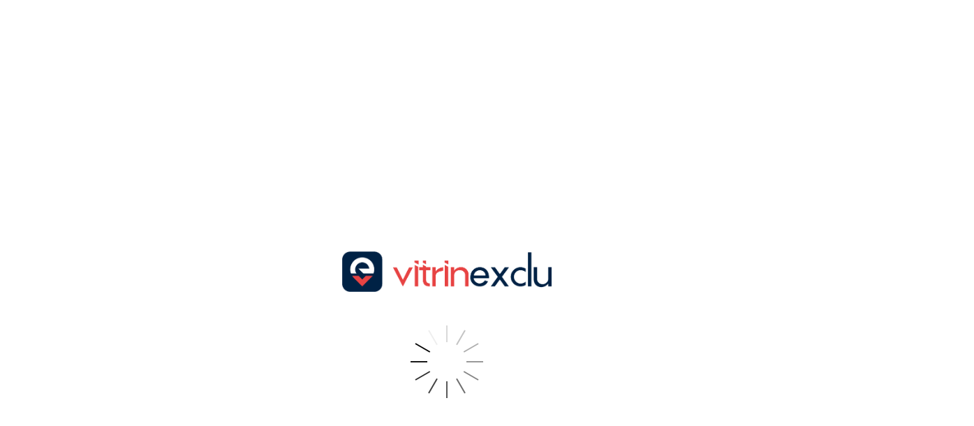

--- FILE ---
content_type: text/html; charset=UTF-8
request_url: https://shop.vitrinexclu.com/bande-lumineuse-de-sterilisation-a-600-led-uvc-5-metres-12v-ruban-de-lumiere-nm/
body_size: 23222
content:
<!DOCTYPE html>
<html lang="fr-FR" class="no-js" xmlns="http://www.w3.org/1999/html">
<head>
	<link rel="shortcut icon" href="//shop.vitrinexclu.com/wp-content/uploads/2022/09/logo.png"/>
	<meta charset="UTF-8">
	<meta name="apple-mobile-web-app-capable" content="yes"/>
	<meta name="viewport" content="width=device-width, initial-scale=1.0, maximum-scale=1.0, user-scalable=no"/>
    <title>Bande lumineuse de stérilisation</title>
            <meta name="description" content="Achetez Bande lumineuse de stérilisation chez shop.vitrinexclu.com! Livraison gratuite"/>
            <meta name="keywords" content="Bande lumineuse de stérilisation, Acheter Bande lumineuse de stérilisation, Bande, lumineuse, de, stérilisation"/>
            <meta property="og:title" content="Bande lumineuse de stérilisation" />
            <meta property="og:description" content="Achetez Bande lumineuse de stérilisation chez shop.vitrinexclu.com! Livraison gratuite" />
            <meta property="og:image" content="https://shop.vitrinexclu.com/wp-content/uploads/imported/2021/02/12734-6e51be.jpg" />
            <meta property="og:type" content="product" />
            	<link href="https://fonts.googleapis.com/css?family=EB+Garamond&subset=cyrillic" rel="stylesheet">

	<meta name='robots' content='noindex, nofollow' />
<link rel='dns-prefetch' href='//s.w.org' />
<link rel="alternate" type="application/rss+xml" title="Vitrinexclu &raquo; Bande lumineuse de stérilisation Flux des commentaires" href="https://shop.vitrinexclu.com/bande-lumineuse-de-sterilisation-a-600-led-uvc-5-metres-12v-ruban-de-lumiere-nm/feed/" />
<link rel="https://api.w.org/" href="https://shop.vitrinexclu.com/wp-json/" /><link rel="EditURI" type="application/rsd+xml" title="RSD" href="https://shop.vitrinexclu.com/xmlrpc.php?rsd" />
<link rel="wlwmanifest" type="application/wlwmanifest+xml" href="https://shop.vitrinexclu.com/wp-includes/wlwmanifest.xml" /> 
<meta name="generator" content="WordPress 5.7.10" />
<link rel="canonical" href="https://shop.vitrinexclu.com/bande-lumineuse-de-sterilisation-a-600-led-uvc-5-metres-12v-ruban-de-lumiere-nm/" />
<link rel='shortlink' href='https://shop.vitrinexclu.com/?p=3494' />
<link rel="alternate" type="application/json+oembed" href="https://shop.vitrinexclu.com/wp-json/oembed/1.0/embed?url=https%3A%2F%2Fshop.vitrinexclu.com%2Fbande-lumineuse-de-sterilisation-a-600-led-uvc-5-metres-12v-ruban-de-lumiere-nm%2F" />
<link rel="alternate" type="text/xml+oembed" href="https://shop.vitrinexclu.com/wp-json/oembed/1.0/embed?url=https%3A%2F%2Fshop.vitrinexclu.com%2Fbande-lumineuse-de-sterilisation-a-600-led-uvc-5-metres-12v-ruban-de-lumiere-nm%2F&#038;format=xml" />
<!-- start Simple Custom CSS and JS -->
<style type="text/css">
.count_item {
    background: #002246 !important;
}

.tel .icon::after{
  color: #002246 !important;
}

.email .icon::after{
  color: #002246 !important;
}

.row .product-item .wrap-img .discount {
  background-color: #002246 !important;
}

.product-item .price .old{
  color: #002246 !important;
}

.product-item .buy_now_btn{
  background-color: #002246 !important;
}

</style>
<!-- end Simple Custom CSS and JS -->
<!-- start Simple Custom CSS and JS -->
<style type="text/css">
/* Add your CSS code here.

For example:
.example {
    color: red;
}

For brushing up on your CSS knowledge, check out http://www.w3schools.com/css/css_syntax.asp

End of comment */ 

.h1cont h1, .h1cont span {
    display: inline-block;
    vertical-align: middle;
    font-size: 22px;
    display: none;
}</style>
<!-- end Simple Custom CSS and JS -->
<!-- start Simple Custom CSS and JS -->
<style type="text/css">
/* Add your CSS code here.

For example:
.example {
    color: red;
}

For brushing up on your CSS knowledge, check out http://www.w3schools.com/css/css_syntax.asp

End of comment */ 

.count {
  display:none;
}</style>
<!-- end Simple Custom CSS and JS -->
<!-- start Simple Custom CSS and JS -->
<style type="text/css">
/* Add your CSS code here.

For example:
.example {
    color: red;
}

For brushing up on your CSS knowledge, check out http://www.w3schools.com/css/css_syntax.asp

End of comment */ 

.h1cont span {
    color: #999;
    display: none;
}</style>
<!-- end Simple Custom CSS and JS -->
<!-- start Simple Custom CSS and JS -->
<style type="text/css">
/* Add your CSS code here.

For example:
.example {
    color: red;
}

For brushing up on your CSS knowledge, check out http://www.w3schools.com/css/css_syntax.asp

End of comment */ 

.category-header .wrap-head h1 {
    float: none;
    display: none;
}</style>
<!-- end Simple Custom CSS and JS -->
		<style type="text/css" id="wp-custom-css">
			.product-item .woo_item_link {
	border:1px solid #eee;
	display:block;
}
.checkout-main .bootstrap-select button {
	padding-top:0 !important;
	margin-top:8px !important;
}
.hasSelect .btn-group .btn-default {
	box-shadow:none !important;
}
.hasSelect .open .btn-default {
	box-shadow:none !important;
}
div.why_buy_text h5{
	font-weight: bold;
}
.menu-su{
	left: 10%;
	position: relative;
}
.menu-su a:before {
	content: '\e804';
	margin-right: 10px;
	font-family: fontello !important;
}

.menu-li{
	left: 10%;
	position: relative;
}
.menu-li a:before {
	content: '\e806';
	margin-right: 10px;
	font-family: fontello !important;
}
.menu-my{
	left: 10%;
	position: relative;
}
.menu-my a{
	display:none !important;
}
.menu-my a:before {
	content: '\e804';
	margin-right: 10px;
	font-family: fontello !important;
}
.power-off{
	left: 10%;
	position: relative;
}
.power-off a{
	display:none !important;
}
.power-off a:before {
	content: '\e808' !important;
	margin-right: 10px;
	font-family: fontello !important;
}
.youSave span.name{
	color:red !important;
}
.box-shipping-cart label{
	display:none !important;
	
}
.box-shipping-cart:after{
	content:'Livraison vitrinexclu.com';
	font-weight:bold;
}
.box-shipping-cart{
	border:none !important;
	text-align:center;
}

.count{
	display:none;
}

.h1cont h1, .h1cont span {
    display: inline-block;
    vertical-align: middle;
    font-size: 22px;
    display: none;
}

.h1cont {
    display: block;
    align-items: center;
    text-align: center;
    margin: 20px 0;
    display: none;
}

.product-item .wrap-img .discount::before {
	visibility: visible !important;
	opacity: 1 !important;
}
.starRating {
    height: 30px;
    text-align: center;
    display: block;
    font-size: 12px;
    font-weight: 400;
    line-height: 15px;
    color: #444;
    display: none;
}
 div.star {
   
    display: none;
}

.text-secure {
   
    display: none;
}

.product-item .buy_now_btn {
    background-color: #ca9695;
    color: #ffffff;
    font-size: 14px;
    line-height: 18px;
    padding: 9px 16px 11px 16px;
    -webkit-border-radius: 0;
    -moz-border-radius: 0;
    border-radius: 0;
    transition: all 0.2s linear;
    -ms-transition: all 0.2s linear;
    -webkit-transition: all 0.2s linear;
    -o-transition: all 0.2s linear;
    visibility: hidden;
    text-transform: uppercase;
    opacity: 0;
    border-radius: 15px;
}
.product-item .starRating {
  
    display: none !important;
}


.product-item .buy_now_btn {
    background-color: #ca9695;
    color: #ffffff;
    font-size: 14px;
    line-height: 18px;
    padding: 9px 16px 11px 16px;
    -webkit-border-radius: 0;
    -moz-border-radius: 0;
    border-radius: 0;
    transition: all 0.2s linear;
    -ms-transition: all 0.2s linear;
    -webkit-transition: all 0.2s linear;
    -o-transition: all 0.2s linear;
    visibility: hidden;
    text-transform: uppercase;
    opacity: 0;
    border-radius: 15px;
}


.product-item .buy_now_btn {
    background-color: #b99190;
    color: #ffffff; 
    border-radius: 15px;
}

.h1cont h1, .h1cont span {
    display: inline-block;
    vertical-align: middle;
    font-size: 22px;
    display: none;
}

.h1cont span {
    color: #999;
    display: none;
}		</style>
		    
                
    <style>
        .scene0 {background: url(//shop.vitrinexclu.com/wp-content/uploads/2022/03/slider_home1-3-1.jpg) no-repeat center center transparent!important;background-size:cover!important;}
        .home .home-slider .info .ft .btn.shop_now{background-color:#ae322f!important;border-color:#ae322f!important;color:#fff!important;}
        .home .home-slider .info .ft .btn.shop_now:hover{background-color:#fff!important;border-color:#fff!important;color:#333!important;}
        .header-desc .categories-menu li.current-cat-ancestor>a,
        .header-desc .categories-menu li.current-cat-parent>a,
        .header-desc .categories-menu li.current-cat>a,
        .header-desc .categories-menu li.current-menu-ancestor>a,
        .header-desc .categories-menu li.current-menu-item>a,
        .header-desc .categories-menu li.current-menu-parent>a,
        .header-desc .categories-menu li:hover a,
        .header-desc .categories-menu li a:active,
        .header-desc .categories-menu li a:hover {
            box-shadow: inset 0 -1px 0 0 #ae322f;
            color: #ae322f;
        }
        .header-desc .categories-menu ul.children>li:hover>a,
        .header-desc .categories-menu ul.sub-menu>li.current-cat>a,
        .header-desc .categories-menu ul.sub-menu>li:hover>a {
            color: white !important;
            background-color: #ae322f !important;
        }
        .header-mobile .mobile-main-menu .cat_menu-list li.current-cat>a span,
        .header-mobile .mobile-main-menu .cat_menu-list li.current-menu-item>a span {
            color: #ae322f;
        }
        @media (max-width: 768px) {
            .wrap-select-list .list .current-cat>a,
            .sort .list .current>a {
            background-color:#ae322f;            }
        }
        .size_chart_table tr+tr:hover{background: #ae322f!important; }
        .features div .text-feat b {
            color: #ae322f;
        }
        .header-desc .text-shipping {
            color: #ae322f;
        }
        .header-desc .cart a,
        .header-mobile .cart a{
            background-color: #ae322f;
        }

        .header-desc .cart a:hover,
        .header-mobile .cart a:hover,.header-desc .cart a:active,
        .header-mobile .cart a:active{
            background-color: #98312f;
        }
        .product-item .wrap-img .discount {
            background-color: #ae322f!important;
        }
        .home .home-slider .info .ft .btn.shop_now {
            background: #ae322f;
        }
        .product-item .price .sale,.single-product .product-price .salePrice .value,.single-product .product-price .youSave .save {
            color: #ae322f;
        }
        .features div .text-feat {
            color: #444;
        }
        .wrap-page-article {
            background: url(//shop.vitrinexclu.com/wp-content/themes/rembrandt/img/css/article_bg.jpg) center top/cover no-repeat;
        }
        .header-desc .text-secure {
            background: url(//shop.vitrinexclu.com/wp-content/themes/rembrandt/img/trustf/sslupf.svg) center center/contain no-repeat;
        }
        .page-about .wrap-b1 p,
        .page-about .wrap-b1 .head {
            color: #fff;
        }
        .cart2 .btn.btn_orange,
        .single-product .modal-addCart .modal-footer .btn,
        .single-product .product-main .product-actions .btn.addCart {
            background-color: #FF8D38;
        }

        .single-product .product-main .product-actions .btn.addCart:hover {
            border: 1px solid #FF6E01;
            background-color: #FF6E01;
        }

        .single-product .modal-addCart .modal-footer .btn:hover {
            border: 1px solid #FF6E01;
            color: #FF6E01;
        }

        .cart2 .btn.btn_orange:hover{
            background-color: #FF6E01;
        }

        .page-article{
            color: #fff;
        }

        /* Shipping page */

        .shipping-page-content-with-icons .h1:after,
        .shipping-page-content-with-icons .h2:after,
        .shipping-page-content-with-icons .h3:after,
        .shipping-page-content-with-icons h1:after,
        .shipping-page-content-with-icons h2:after,
        .shipping-page-content-with-icons h3:after {
        background-color:#ae322f!important;        }

        /* END Shipping page */

        /* Buttons */
        
        .btn-bord,.btn-primary {
            border: 1px solid #ae322f!important;
            color: #ae322f;
            background:rgba(255,255,255,0.7);
        }

        .btn-bord.btn-black{
            background: #ae322f;
            color:#fff!important;
        }

        

        .btn-bord:hover,.btn-primary:hover,.btn-bord.btn-black:hover {
        background-color:rgb(152, 49, 47)!important;            border-color: rgb(152, 49, 47);
            color:#fff!important;
        }

        .page-contact form .btn-bord {
            color: #ae322f;
        }

        .header-desc .categories-menu li ul.children,
        .header-desc .categories-menu li ul.sub-menu {
        border-top: 2px solid #ae322f!important;        }

        .header-mobile .mobile-main-menu .head {
        background-color:#ae322f;        }

        .single-product .product-slider .thumb-list .slick-current img {
            border-color: #ae322f;
        }

                .home .home-list_page .box.box1{
            background-image: url(//shop.vitrinexclu.com/wp-content/themes/rembrandt/img/css/list_product1.jpg);
        }
        .home .home-list_page .box.box2{
            background-image: url(//shop.vitrinexclu.com/wp-content/themes/rembrandt/img/css/list_product2.jpg);
        }
        .home .home-list_page .box.box3{
            background-image: url(//shop.vitrinexclu.com/wp-content/themes/rembrandt/img/css/list_product3.jpg);
        }

        .tab-content #shipping .q,
        .tab-content #shipping .q:hover,
        body.refund-policy .page-content .q,
        body.refund-policy .page-content .q:hover,
        body.shipping-delivery .page-content .q,
        body.shipping-delivery .page-content .q:hover,
        .single-product .product-content .tab-body a,
        .page-contact .info-mail a,.single-product .view_cart,a, a:hover {
            color: #37aacf;
        }

        .footer{background: #111!important;}
        .footer .copyright,.footer .contact a,.footer .contact a:before{color: #dadada!important;}
        .footer .f-head{color: #ffffff!important;}
        .footer .footer-menu li a{color: #ffffff!important;}
        
        .page-404__text{color:#333}
        .checkout-main.checkout-container .footer {
     display:none
}    </style>
	            <meta property="og:url" content="https://shop.vitrinexclu.com/bande-lumineuse-de-sterilisation-a-600-led-uvc-5-metres-12v-ruban-de-lumiere-nm/" />
        <link rel="preload" href="https://shop.vitrinexclu.com/wp-content/themes/rembrandt-child/fonts/fontawesome-webfont.woff" as="font" type="font/woff" crossorigin>
    <link rel="preload" href="https://shop.vitrinexclu.com/wp-content/themes/rembrandt-child/fonts/glyphicons-halflings-regular.woff" as="font" type="font/woff" crossorigin>
    <link rel="preload" href="https://shop.vitrinexclu.com/wp-content/themes/rembrandt-child/fonts/ic.woff" as="font" type="font/woff" crossorigin>

    <link rel="preload" href="https://shop.vitrinexclu.com/wp-content/themes/rembrandt-child/fonts/OpenSans.woff" as="font" type="font/woff" crossorigin>
    <link rel="preload" href="https://shop.vitrinexclu.com/wp-content/themes/rembrandt-child/fonts/OpenSans600.woff" as="font" type="font/woff" crossorigin>
    <link rel="preload" href="https://shop.vitrinexclu.com/wp-content/themes/rembrandt-child/fonts/OpenSans700.woff" as="font" type="font/woff" crossorigin>
    <script>
        ajaxurl = 'https://shop.vitrinexclu.com/wp-admin/admin-ajax.php';
    </script>
    	<link rel="stylesheet" href="https://shop.vitrinexclu.com/wp-content/themes/rembrandt-child/css/custom.css" type="text/css">
	<link rel="stylesheet" href="https://shop.vitrinexclu.com/wp-content/themes/rembrandt-child/css/font-awesome.min.css" >
	<link rel="stylesheet" href="https://shop.vitrinexclu.com/wp-content/themes/rembrandt-child/css/layout.css">
</head>

<body class="product-template-default single single-product postid-3494  js-show-pre-selected-variation js-items-lazy-load rembrandt">
<div class="wrap body-inner-content-wrapper">

	<div class="shop_tech_menu">
	<div class="close-menu"></div>
<div class="des_menu">
<ul class="top-menu pull-left" ><li id="menu-item-1818" class="menu-item menu-item-type-custom menu-item-object-custom menu-item-1818"><a href="https://vitrinexclu.com/fr/ts/cgv.html"><span class="main-el-icon"></span>CGV</a></li>
<li id="menu-item-1819" class="menu-item menu-item-type-custom menu-item-object-custom menu-item-1819"><a href="https://vitrinexclu.com/fr/lm/mention-legales.html"><span class="main-el-icon"></span>Mentions légales</a></li>
<li id="menu-item-1820" class="menu-item menu-item-type-custom menu-item-object-custom menu-item-1820"><a href="https://vitrinexclu.com/fr/sd/expedition-et-livraison.html"><span class="main-el-icon"></span>Expédition &#038; Livraision</a></li>
<li id="menu-item-1821" class="menu-item menu-item-type-custom menu-item-object-custom menu-item-1821"><a href="https://vitrinexclu.com/fr/rp/remboursement-et-retour.html"><span class="main-el-icon"></span>Politique de remboursement et de retour</a></li>
<li id="menu-item-1822" class="menu-item menu-item-type-custom menu-item-object-custom menu-item-1822"><a href="https://vitrinexclu.com/fr/pp/politique-de-protection-des-donnees-personnelles.html"><span class="main-el-icon"></span>Politique de Confidentialité</a></li>
<li id="menu-item-1823" class="menu-item menu-item-type-custom menu-item-object-custom menu-item-1823"><a href="https://vitrinexclu.com/fr/fq/foire-aux-questions.html"><span class="main-el-icon"></span>FAQ</a></li>
<li id="menu-item-1824" class="menu-item menu-item-type-custom menu-item-object-custom menu-item-1824"><a href="https://vitrinexclu.com/fr/co/contact.html"><span class="main-el-icon"></span>Contact</a></li>
<li id="menu-item-1825" class="menu-item menu-item-type-custom menu-item-object-custom menu-item-1825"><a href="https://vitrinexclu.com/fr/hw/notre-offre.html"><span class="main-el-icon"></span>Notre offre</a></li>
<li id="menu-item-1826" class="menu-item menu-item-type-custom menu-item-object-custom menu-item-1826"><a href="https://vitrinexclu.com/fr/tr/suivre-votre-commande.html"><span class="main-el-icon"></span>Suivre votre commande</a></li>
<li id="menu-item-1827" class="menu-item menu-item-type-custom menu-item-object-custom menu-item-1827"><a href="https://vitrinexclu.com/fr/pm/moyens-de-paiement.html"><span class="main-el-icon"></span>Moyens de paiment</a></li>
<li id="menu-item-79054" class="menu-item menu-item-type-custom menu-item-object-custom menu-item-79054"><a href="https://vitrinexclu.com/fr/su/s-abonner.html"><span class="main-el-icon"></span>S&rsquo;abonner</a></li>
<li id="menu-item-79055" class="menu-item menu-item-type-custom menu-item-object-custom menu-item-79055"><a href="https://vitrinexclu.com/fr/my/espace-membre.php"><span class="main-el-icon"></span>Mon compte</a></li>
</ul>	</div>
	<div class="mobile_menu">
	<ul><li id="menu-item-1835" class="menu-item menu-item-type-custom menu-item-object-custom menu-item-1835"><a href="https://vitrinexclu.com/fr/ts/cgv.html">CGV</a></li>
<li id="menu-item-1836" class="menu-item menu-item-type-custom menu-item-object-custom menu-item-1836"><a href="https://vitrinexclu.com/fr/lm/mention-legales.html">Mentions légales</a></li>
<li id="menu-item-1837" class="menu-item menu-item-type-custom menu-item-object-custom menu-item-1837"><a href="https://vitrinexclu.com/fr/sd/expedition-et-livraison.html">Expédition &#038; Livraision</a></li>
<li id="menu-item-1838" class="menu-item menu-item-type-custom menu-item-object-custom menu-item-1838"><a href="https://vitrinexclu.com/fr/rp/remboursement-et-retour.html">Politique de remboursement et de retour</a></li>
<li id="menu-item-1839" class="menu-item menu-item-type-custom menu-item-object-custom menu-item-1839"><a href="https://vitrinexclu.com/fr/pp/politique-de-protection-des-donnees-personnelles.html">Politique de Confidentialité</a></li>
<li id="menu-item-1840" class="menu-item menu-item-type-custom menu-item-object-custom menu-item-1840"><a href="https://vitrinexclu.com/fr/fq/foire-aux-questions.html">FAQ</a></li>
<li id="menu-item-1841" class="menu-item menu-item-type-custom menu-item-object-custom menu-item-1841"><a href="https://vitrinexclu.com/fr/co/contact.html">Contact</a></li>
<li id="menu-item-1842" class="menu-item menu-item-type-custom menu-item-object-custom menu-item-1842"><a href="https://vitrinexclu.com/fr/hw/notre-offre.html">Notre offre</a></li>
<li id="menu-item-1843" class="menu-item menu-item-type-custom menu-item-object-custom menu-item-1843"><a href="https://vitrinexclu.com/fr/tr/suivre-votre-commande.html">Suivre votre commande</a></li>
<li id="menu-item-1844" class="menu-item menu-item-type-custom menu-item-object-custom menu-item-1844"><a href="https://vitrinexclu.com/fr/pm/moyens-de-paiement.html">Moyens de paiment</a></li>
<li id="menu-item-79056" class="menu-item menu-item-type-custom menu-item-object-custom menu-item-79056"><a href="https://vitrinexclu.com/fr/su/s-abonner.html">S&rsquo;abonner</a></li>
<li id="menu-item-79057" class="menu-item menu-item-type-custom menu-item-object-custom menu-item-79057"><a href="https://vitrinexclu.com/fr/my/espace-membre.php">Mon compte</a></li>
</ul></div>
	</div>
<div class="header-top">
	<div class="container">
		<div class="row">
			<div class="pull-right">
							</div>
			<div class="header-top-rt">
			<div class="pull-right text-shipping-cont">
					<div class="text-shipping">Livraison gratuite</div>
				</div>
			</div>
			<div class="contact">
									<a href="tel:01 76 36 23 40" class="tel"><span class="icon"></span><span class="text">01 76 36 23 40</span></a>
													<a href="mailto:contact@vitrinexclu.com" class="email"><span class="icon"></span><span class="text">contact@vitrinexclu.com</span></a>
							</div>

		</div>
	</div>

</div>

	<header class="header-desc">
			<div class="wrap-header">
                <div class="container">
				<div class="logo-box header-desc-lft pull-left">
					<div class="logo">
						<a href="https://shop.vitrinexclu.com"><img src="//shop.vitrinexclu.com/wp-content/uploads/2022/03/vitrinexlclu.png" alt=""></a>
					</div>
                    <div class="menu-toggle">
                    </div>
                </div>
                <div class="header-mobile-srch">
                    <div class="mobile_search">
                    </div>
                    <div class="pull-right cart-sec">
                        <div class="cart">
                            <a href="https://shop.vitrinexclu.com/cart/"><span class="count_item" data-cart="quantity"></span>
                            <span class="custshopbag">
                            </span>
                            <span class="total-price js-total_price" data-cart="header_total_price">0.00</span><span class="total-price">€</span>
                            </a>                        </div>
                    </div>
                </div>
                <div class="header-desc-mid">
                    <form class="search-post" method="GET" action="https://shop.vitrinexclu.com/">
                        <input type="text" name="s" class="js-autocomplete-search" autocomplete="off" placeholder="Qu’est ce qui vous ferait plaisir ?" value="">
                        <button class="btn btn-default btn-inverse" type="submit"></button>
                        <!-- <span class="clear"></span> -->
                    </form>
                </div>
                <div class="header-desc-rt">
									<div class="pull-right ssl-sec">
						<span class="text-secure"></span>
					</div>
                                <div class="pull-right cart-sec">
                        <div class="cart">
                            <a href="https://shop.vitrinexclu.com/cart/"><span class="count_item" data-cart="quantity"></span>
                            <span class="custshopbag">
                            </span>
                            <span class="total-price js-total_price" data-cart="header_total_price">0.00</span><span class="total-price">€</span>
                            </a>                        </div>
                    </div>
                </div>
                </div>
            </div>
            <div class="categories-menu-sec">
                <div class="container">
			<ul class="categories-menu clearfix"><li id="menu-item-50" class="menu-item menu-item-type-taxonomy menu-item-object-product_cat menu-item-50"><a href="https://shop.vitrinexclu.com/telephones/">Téléphones</a></li>
<li id="menu-item-51" class="menu-item menu-item-type-taxonomy menu-item-object-product_cat menu-item-51"><a href="https://shop.vitrinexclu.com/tv-home-cinema/">TV &#038; Home cinéma</a></li>
<li id="menu-item-48" class="menu-item menu-item-type-taxonomy menu-item-object-product_cat menu-item-48"><a href="https://shop.vitrinexclu.com/audio-hifi/">Audio &#038; HiFi</a></li>
<li id="menu-item-49" class="menu-item menu-item-type-taxonomy menu-item-object-product_cat menu-item-49"><a href="https://shop.vitrinexclu.com/photo-camescopes/">Photo &#038; Caméscopes</a></li>
<li id="menu-item-47" class="menu-item menu-item-type-taxonomy menu-item-object-product_cat menu-item-47"><a href="https://shop.vitrinexclu.com/objets-connectes/">Objets connectés</a></li>
<li id="menu-item-52" class="menu-item menu-item-type-taxonomy menu-item-object-product_cat menu-item-52"><a href="https://shop.vitrinexclu.com/accessoires-high-tech/">Accessoires High-Tech</a></li>
<li id="menu-item-1849" class="menu-su menu-item menu-item-type-custom menu-item-object-custom menu-item-1849"><a href="https://vitrinexclu.com/fr/su/s-abonner.html">S&rsquo;abonner</a></li>
<li id="menu-item-1878" class="menu-li menu-item menu-item-type-custom menu-item-object-custom menu-item-1878"><a href="https://vitrinexclu.com/fr/li/login.html">Connexion</a></li>
<li id="menu-item-1880" class="menu-my menu-item menu-item-type-custom menu-item-object-custom menu-item-1880"><a href="https://vitrinexclu.com/fr/my/espace-membre.php">Mon compte</a></li>
<li id="menu-item-1892" class="power-off menu-item menu-item-type-custom menu-item-object-custom menu-item-1892"><a href="https://vitrinexclu.com/fr/lo/logout.html"></a></li>
</ul>            </div>
            </div>
        <div class="mobile_searchBx">
            <form class="search-post mobile_seacrh_form" method="GET" action="https://shop.vitrinexclu.com/">
                <input type="text" name="s" class="js-autocomplete-search" autocomplete="off" placeholder="Qu’est ce qui vous ferait plaisir ?" value="">
                <button class="btn btn-default btn-inverse" type="submit"></button>
            </form>
        </div>
	</header>

    

<script type="application/ld+json">
    {"@context":"https:\/\/schema.org\/","@type":"Organization","name":"shop.vitrinexclu.com","url":"shop.vitrinexclu.com","logo":"\"\/\/shop.vitrinexclu.com\/wp-content\/uploads\/2022\/03\/vitrinexlclu.png\"","contactPoint":{"@type":"ContactPoint","contactType":"customer support","email":"","url":"shop.vitrinexclu.com"},"sameAs":[]}</script>

<script type="application/ld+json">
    {"@context":"https:\/\/schema.org\/","@type":"WebSite","url":"shop.vitrinexclu.com","potentialAction":{"@type":"SearchAction","target":"shop.vitrinexclu.com\/?s={s}","query-input":"required name=s"}}</script>



<script type="application/ld+json">
    {"@context":"https:\/\/schema.org\/","@type":"Product","name":"Bande lumineuse de st\u00e9rilisation","image":"https:\/\/shop.vitrinexclu.com\/wp-content\/uploads\/imported\/2021\/02\/12734-6e51be.jpg","description":"Achetez Bande lumineuse de st\u00e9rilisation chez shop.vitrinexclu.com! Livraison gratuite","sku":"249:200002598","category":"Bricolage","mpn":3494,"brand":{"@type":"Thing","name":"shop.vitrinexclu.com"},"offers":[{"@type":"Offer","url":"https:\/\/shop.vitrinexclu.com\/bande-lumineuse-de-sterilisation-a-600-led-uvc-5-metres-12v-ruban-de-lumiere-nm\/?sku=249:200002598","priceCurrency":"EUR","price":25.8,"priceValidUntil":"2026-02-20","name":"Bande lumineuse de st\u00e9rilisation","availability":"https:\/\/schema.org\/InStock","itemCondition":"https:\/\/schema.org\/NewCondition"},{"@type":"Offer","url":"https:\/\/shop.vitrinexclu.com\/bande-lumineuse-de-sterilisation-a-600-led-uvc-5-metres-12v-ruban-de-lumiere-nm\/?sku=249:200002598;200007763:100015076","priceCurrency":"EUR","price":23.7,"priceValidUntil":"2026-02-20","name":"Bande lumineuse de st\u00e9rilisation","availability":"https:\/\/schema.org\/InStock","itemCondition":"https:\/\/schema.org\/NewCondition"},{"@type":"Offer","url":"https:\/\/shop.vitrinexclu.com\/bande-lumineuse-de-sterilisation-a-600-led-uvc-5-metres-12v-ruban-de-lumiere-nm\/?sku=249:200002598;200007763:201336104","priceCurrency":"EUR","price":22.8,"priceValidUntil":"2026-02-20","name":"Bande lumineuse de st\u00e9rilisation","availability":"https:\/\/schema.org\/InStock","itemCondition":"https:\/\/schema.org\/NewCondition"},{"@type":"Offer","url":"https:\/\/shop.vitrinexclu.com\/bande-lumineuse-de-sterilisation-a-600-led-uvc-5-metres-12v-ruban-de-lumiere-nm\/?sku=249:200002598;200007763:201336342","priceCurrency":"EUR","price":25.5,"priceValidUntil":"2026-02-20","name":"Bande lumineuse de st\u00e9rilisation","availability":"https:\/\/schema.org\/InStock","itemCondition":"https:\/\/schema.org\/NewCondition"},{"@type":"Offer","url":"https:\/\/shop.vitrinexclu.com\/bande-lumineuse-de-sterilisation-a-600-led-uvc-5-metres-12v-ruban-de-lumiere-nm\/?sku=249:200002598;200007763:201336343","priceCurrency":"EUR","price":25.8,"priceValidUntil":"2026-02-20","name":"Bande lumineuse de st\u00e9rilisation","availability":"https:\/\/schema.org\/InStock","itemCondition":"https:\/\/schema.org\/NewCondition"},{"@type":"Offer","url":"https:\/\/shop.vitrinexclu.com\/bande-lumineuse-de-sterilisation-a-600-led-uvc-5-metres-12v-ruban-de-lumiere-nm\/?sku=249:200003733;200007763:201336342","priceCurrency":"EUR","price":32.4,"priceValidUntil":"2026-02-20","name":"Bande lumineuse de st\u00e9rilisation","availability":"https:\/\/schema.org\/InStock","itemCondition":"https:\/\/schema.org\/NewCondition"},{"@type":"Offer","url":"https:\/\/shop.vitrinexclu.com\/bande-lumineuse-de-sterilisation-a-600-led-uvc-5-metres-12v-ruban-de-lumiere-nm\/?sku=249:200003733;200007763:201336343","priceCurrency":"EUR","price":31.8,"priceValidUntil":"2026-02-20","name":"Bande lumineuse de st\u00e9rilisation","availability":"https:\/\/schema.org\/InStock","itemCondition":"https:\/\/schema.org\/NewCondition"},{"@type":"Offer","url":"https:\/\/shop.vitrinexclu.com\/bande-lumineuse-de-sterilisation-a-600-led-uvc-5-metres-12v-ruban-de-lumiere-nm\/?sku=249:200003733;200007763:100015076","priceCurrency":"EUR","price":29.1,"priceValidUntil":"2026-02-20","name":"Bande lumineuse de st\u00e9rilisation","availability":"https:\/\/schema.org\/InStock","itemCondition":"https:\/\/schema.org\/NewCondition"},{"@type":"Offer","url":"https:\/\/shop.vitrinexclu.com\/bande-lumineuse-de-sterilisation-a-600-led-uvc-5-metres-12v-ruban-de-lumiere-nm\/?sku=249:200003733;200007763:201336104","priceCurrency":"EUR","price":28.5,"priceValidUntil":"2026-02-20","name":"Bande lumineuse de st\u00e9rilisation","availability":"https:\/\/schema.org\/InStock","itemCondition":"https:\/\/schema.org\/NewCondition"}]}</script>

<script type="application/ld+json">
    {"@context":"https:\/\/schema.org\/","@type":"CreativeWork","keywords":"Bande lumineuse de st\u00e9rilisation, Acheter Bande lumineuse de st\u00e9rilisation, Bande, lumineuse, de, st\u00e9rilisation"}</script>
<!-- BREADCRUMBS -->
<div class="breadcrumbs">
	<div class="container">
		<div class="pr-breadcrumbs"><a href="https://shop.vitrinexclu.com/">Accueil</a><span class="ic icon-right-arrow"></span><span><a  href="https://shop.vitrinexclu.com/bricolage/">Bricolage</a></span><span class="ic icon-right-arrow"></span><span class="current">Bande lumineuse de stérilisation</span></div><!-- .breadcrumbs -->	</div>
</div>

    <div class="container">
        <div class="adapbread">
            <a href="https://shop.vitrinexclu.com/bricolage/">
                <i class="ic icon-left-arrow"></i> Bricolage            </a>
        </div>
    </div>



	<div class="product-main" data-id="3494"
                  data-mediaimg="https://shop.vitrinexclu.com/wp-content/uploads/imported/2021/02/12734-6e51be.jpg"
         
    >
		<div class="container">
			<div class="row">
				<div class="col-lg-28">

					<div class="js-sticky">

						    <div class="single_slide_cont">
        <div class="single_slide">
            <div class="slider-next"></div>
            <div class="slider-prev"></div>
            <div class="item_slider">
                <div class="item"><div class="itembgr" data-img="https://shop.vitrinexclu.com/wp-content/uploads/imported/2021/02/12734-6e51be.jpg?1000"  data-zoom-image="https://shop.vitrinexclu.com/wp-content/uploads/imported/2021/02/12734-6e51be.jpg?1000"><img data-lazy="https://shop.vitrinexclu.com/wp-content/uploads/imported/2021/02/12734-6e51be.jpg" alt="" title="Bande lumineuse de stérilisation à 600 LED UVC, 5 mètres, 12V, ruban de lumière, nm"/></div></div><div class="item"><div class="itembgr" data-img="https://shop.vitrinexclu.com/wp-content/uploads/imported/2021/02/12734-88d3de.jpg?1000"  data-zoom-image="https://shop.vitrinexclu.com/wp-content/uploads/imported/2021/02/12734-88d3de.jpg?1000"><img data-lazy="https://shop.vitrinexclu.com/wp-content/uploads/imported/2021/02/12734-88d3de.jpg" alt="" title="Bande lumineuse de stérilisation à 600 LED UVC, 5 mètres, 12V, ruban de lumière, nm"/></div></div><div class="item"><div class="itembgr" data-img="https://shop.vitrinexclu.com/wp-content/uploads/imported/2021/02/12734-5c9ae6.jpg?1000"  data-zoom-image="https://shop.vitrinexclu.com/wp-content/uploads/imported/2021/02/12734-5c9ae6.jpg?1000"><img data-lazy="https://shop.vitrinexclu.com/wp-content/uploads/imported/2021/02/12734-5c9ae6.jpg" alt="" title="Bande lumineuse de stérilisation à 600 LED UVC, 5 mètres, 12V, ruban de lumière, nm"/></div></div><div class="item"><div class="itembgr" data-img="https://shop.vitrinexclu.com/wp-content/uploads/imported/2021/02/12734-0a37e6.jpg?1000"  data-zoom-image="https://shop.vitrinexclu.com/wp-content/uploads/imported/2021/02/12734-0a37e6.jpg?1000"><img data-lazy="https://shop.vitrinexclu.com/wp-content/uploads/imported/2021/02/12734-0a37e6.jpg" alt="" title="Bande lumineuse de stérilisation à 600 LED UVC, 5 mètres, 12V, ruban de lumière, nm"/></div></div><div class="item"><div class="itembgr" data-img="https://shop.vitrinexclu.com/wp-content/uploads/imported/2021/02/12734-77d15c.jpg?1000"  data-zoom-image="https://shop.vitrinexclu.com/wp-content/uploads/imported/2021/02/12734-77d15c.jpg?1000"><img data-lazy="https://shop.vitrinexclu.com/wp-content/uploads/imported/2021/02/12734-77d15c.jpg" alt="" title="Bande lumineuse de stérilisation à 600 LED UVC, 5 mètres, 12V, ruban de lumière, nm"/></div></div><div class="item"><div class="itembgr" data-img="https://shop.vitrinexclu.com/wp-content/uploads/imported/2021/02/12734-73e896.jpg?1000"  data-zoom-image="https://shop.vitrinexclu.com/wp-content/uploads/imported/2021/02/12734-73e896.jpg?1000"><img data-lazy="https://shop.vitrinexclu.com/wp-content/uploads/imported/2021/02/12734-73e896.jpg" alt="" title="Bande lumineuse de stérilisation à 600 LED UVC, 5 mètres, 12V, ruban de lumière, nm"/></div></div>            </div>
        </div>
        <div class="single_showroom">
                        <div class="item_sqr">
                <img style="display:none;" class="makezoom" data-lazy="https://shop.vitrinexclu.com/wp-content/uploads/imported/2021/02/12734-6e51be-640x640.jpg" data-zoom-image="https://shop.vitrinexclu.com/wp-content/uploads/imported/2021/02/12734-6e51be.jpg" alt=""/>
            </div>
            <div class="swiper-button-next2"></div>
            <div class="swiper-button-prev2"></div>
            <div class="play_video_showroom"></div>
        </div>
    </div>
    					</div>
                    <div>
                        
    <div class="item_adap_slider">
        <div class="item_adap_slider_cont">
            <div class="item"><div class="item_sqr"><img  data-lazy="https://shop.vitrinexclu.com/wp-content/uploads/imported/2021/02/12734-6e51be-640x640.jpg" alt=""/></div></div><div class="item"><div class="item_sqr"><img  data-lazy="https://shop.vitrinexclu.com/wp-content/uploads/imported/2021/02/12734-88d3de-640x640.jpg" alt=""/></div></div><div class="item"><div class="item_sqr"><img  data-lazy="https://shop.vitrinexclu.com/wp-content/uploads/imported/2021/02/12734-5c9ae6-640x640.jpg" alt=""/></div></div><div class="item"><div class="item_sqr"><img  data-lazy="https://shop.vitrinexclu.com/wp-content/uploads/imported/2021/02/12734-0a37e6-640x640.jpg" alt=""/></div></div><div class="item"><div class="item_sqr"><img  data-lazy="https://shop.vitrinexclu.com/wp-content/uploads/imported/2021/02/12734-77d15c-640x640.jpg" alt=""/></div></div><div class="item"><div class="item_sqr"><img  data-lazy="https://shop.vitrinexclu.com/wp-content/uploads/imported/2021/02/12734-73e896-640x640.jpg" alt=""/></div></div>        </div>
    </div>
                        </div>

					
                        <div class="single-product__social-share">
							<div class="sharePopup"><div class="share-btn"></div></div>                        </div>

					
				</div>
				<div class="col-lg-32">
					<div class="product-info js-sticky-main">
                        <form method="POST" id="form_singleProduct" class="form-SingleProduct">
						<h1 class="head" itemprop="name">Bande lumineuse de stérilisation</h1>

						<div class="product-rate">
							<div class="stars"><span class="star star-full"></span><span class="star star-full"></span><span class="star star-full"></span><span class="star star-full"></span><span class="star star-half"></span></div>								<span>92%</span>
								des clients ont apprécié ce produit !																						<span class="orders">
							719 commandes						</span>
													</div>

						<div class="product-price">
    <div class="priceflex">
        <div class="price" data-productPrice="price" style="display:none;">
            <span class="value product-single__old-price-text" data-singleProduct="price"></span>
        </div>
        <div class="salePrice" data-productPrice="salePrice" style="display:none;">
            (Prix VIP <span class="value" data-singleProduct="savePrice"></span>)
        </div>

    </div>

	<div class="youSave" data-productPrice="savePercent" style="display:none;">
		<span class="name">Economisez :</span><span class="save" data-singleProduct="save"></span>
		<span class="savePercent">(<span data-singleProduct="savePercent"></span>%)</span><span class="name hide-logged"> en devenant Abonné VIP</span>
	</div>

        <span style="display: none;" data-singleProduct="stock">7975</span>

	
</div>



							<input type="hidden" name="post_id" value="3494">
							<input type="hidden" name="currency" value="EUR"><input type="hidden" name="_price" value="51.60"><input type="hidden" name="_price_nc" value="51.6"><input type="hidden" name="_save" value="25.8"><input type="hidden" name="_save_nc" value="25.8"><input type="hidden" name="stock" value="7975"><input type="hidden" name="savePercent" value="50"><input type="hidden" name="_salePrice" value="25.80"><input type="hidden" name="_salePrice_nc" value="25.8"><input type="hidden" name="price" value="51.60 €"><input type="hidden" name="salePrice" value="25.80 €"><input type="hidden" name="save" value="25.80 €"><input type="hidden" name="currency_shipping" value="EUR"><input type="hidden" name="variation_default" value="lowest_price">							<div class="product-meta js-empty-sku-view">
								<div class="meta">


									<script type="text/javascript">
			window.skuAttr = {"249:200002598":{"quantity":236,"price":"51.60 \u20ac","isActivity":true,"salePrice":"25.80 \u20ac","_price_nc":51.6,"_salePrice_nc":25.8,"discount":50,"save":"25.80 \u20ac","_save_nc":25.8,"_price":"51.60","_salePrice":"25.80"},"249:200002598;200007763:100015076":{"quantity":238,"price":"47.40 \u20ac","isActivity":true,"salePrice":"23.70 \u20ac","_price_nc":47.4,"_salePrice_nc":23.7,"discount":50,"save":"23.70 \u20ac","_save_nc":23.7,"_price":"47.40","_salePrice":"23.70"},"249:200002598;200007763:201336104":{"quantity":237,"price":"45.60 \u20ac","isActivity":true,"salePrice":"22.80 \u20ac","_price_nc":45.6,"_salePrice_nc":22.8,"discount":50,"save":"22.80 \u20ac","_save_nc":22.8,"_price":"45.60","_salePrice":"22.80"},"249:200002598;200007763:201336342":{"quantity":236,"price":"51.00 \u20ac","isActivity":true,"salePrice":"25.50 \u20ac","_price_nc":51,"_salePrice_nc":25.5,"discount":50,"save":"25.50 \u20ac","_save_nc":25.5,"_price":"51.00","_salePrice":"25.50"},"249:200002598;200007763:201336343":{"quantity":236,"price":"51.60 \u20ac","isActivity":true,"salePrice":"25.80 \u20ac","_price_nc":51.6,"_salePrice_nc":25.8,"discount":50,"save":"25.80 \u20ac","_save_nc":25.8,"_price":"51.60","_salePrice":"25.80"},"249:200003733;200007763:201336342":{"quantity":234,"price":"64.80 \u20ac","isActivity":true,"salePrice":"32.40 \u20ac","_price_nc":64.8,"_salePrice_nc":32.4,"discount":50,"save":"32.40 \u20ac","_save_nc":32.4,"_price":"64.80","_salePrice":"32.40"},"249:200003733;200007763:201336343":{"quantity":239,"price":"63.60 \u20ac","isActivity":true,"salePrice":"31.80 \u20ac","_price_nc":63.6,"_salePrice_nc":31.8,"discount":50,"save":"31.80 \u20ac","_save_nc":31.8,"_price":"63.60","_salePrice":"31.80"},"249:200003733;200007763:100015076":{"quantity":237,"price":"58.20 \u20ac","isActivity":true,"salePrice":"29.10 \u20ac","_price_nc":58.2,"_salePrice_nc":29.1,"discount":50,"save":"29.10 \u20ac","_save_nc":29.1,"_price":"58.20","_salePrice":"29.10"},"249:200003733;200007763:201336104":{"quantity":231,"price":"57.00 \u20ac","isActivity":true,"salePrice":"28.50 \u20ac","_price_nc":57,"_salePrice_nc":28.5,"discount":50,"save":"28.50 \u20ac","_save_nc":28.5,"_price":"57.00","_salePrice":"28.50"}};
			window.sku = {"249:200002598":{"prop_id":"249","prop_title":"Puissance","sku_id":"200002598","title":"UV LED Strip Light","img":72268},"249:200003733":{"prop_id":"249","prop_title":"Puissance","sku_id":"200003733","title":"Whole Set UV Light","img":72269},"200007763:201336104":{"prop_id":"200007763","prop_title":"Exp\u00e9di\u00e9 De","sku_id":"201336104","title":"Espagne","img":""},"200007763:201336342":{"prop_id":"200007763","prop_title":"Exp\u00e9di\u00e9 De","sku_id":"201336342","title":"France","img":""},"200007763:201336343":{"prop_id":"200007763","prop_title":"Exp\u00e9di\u00e9 De","sku_id":"201336343","title":"Italie","img":""},"200007763:100015076":{"prop_id":"200007763","prop_title":"Exp\u00e9di\u00e9 De","sku_id":"100015076","title":"Belgique","img":""}};
		</script><div class="m-row item-sku sku-img">
                        <div class="name">Puissance:</div><div class="value_cont"><div class="value"><span class="js-sku-set meta-item-img sku-set active" data-set="249" data-meta="1" data-title="UV LED Strip Light">
                                     <img src="https://shop.vitrinexclu.com/wp-content/uploads/imported/2021/02/12734-88317e-50x50.jpg" data-img="https://shop.vitrinexclu.com/wp-content/uploads/imported/2021/02/12734-88317e-350x350.jpg" class="img-responsive" title="UV LED Strip Light">
                                    <input type="hidden" name="sku-meta" value="249:200002598" id="check-249-1">
                                </span><span class="js-sku-set meta-item-img sku-set " data-set="249" data-meta="2" data-title="Whole Set UV Light">
                                     <img src="https://shop.vitrinexclu.com/wp-content/uploads/imported/2021/02/12734-3e8713-50x50.jpg" data-img="https://shop.vitrinexclu.com/wp-content/uploads/imported/2021/02/12734-3e8713-350x350.jpg" class="img-responsive" title="Whole Set UV Light">
                                    <input type="hidden" name="sku-meta" value="249:200003733" id="check-249-2">
                                </span></div></div>
                        <div class="sku-warning" style="display:none">Veuillez sélectionner: Puissance</div>
                        <input type="hidden" id="set-249" name="sku-meta-set[]" value="249:200002598">
                    </div><div class="m-row item-sku sku-text">
                        <div class="name">Expédié De:</div><div class="value_cont"><div class="value"><span class="js-sku-set meta-item sku-set active" data-set="200007763" data-meta="1" data-title="Espagne">Espagne
                            <input type="hidden" name="sku-meta" value="200007763:201336104" id="check-200007763-1">
                            </span><span class="js-sku-set meta-item sku-set " data-set="200007763" data-meta="2" data-title="France">France
                            <input type="hidden" name="sku-meta" value="200007763:201336342" id="check-200007763-2">
                            </span><span class="js-sku-set meta-item sku-set " data-set="200007763" data-meta="3" data-title="Italie">Italie
                            <input type="hidden" name="sku-meta" value="200007763:201336343" id="check-200007763-3">
                            </span><span class="js-sku-set meta-item sku-set " data-set="200007763" data-meta="4" data-title="Belgique">Belgique
                            <input type="hidden" name="sku-meta" value="200007763:100015076" id="check-200007763-4">
                            </span></div></div>
                        <div class="sku-warning" style="display:none">Veuillez sélectionner: Expédié De</div>
                        <input type="hidden" id="set-200007763" name="sku-meta-set[]" value="200007763:201336104">
                    </div>																		<div class="m-row" style="display:none;" >
										<div class="name">Livraison :</div>
										<div class="value">
											<div class="product-shipping">
												<div class="single-shipping-select single-shipping-one"><span data-singleproduct="single-shipping_value"> Livraison membres VIP</span><div class="shipping-info" data-singleproduct="shipping-info">7-15 jours</div>
				<input data-singleproduct="single-shipping" data-template="{{price}} Livraison membres VIP" type="hidden" name="shipping" value="free" data-info="" data-cost_nc="0.00"></div>											</div>
										</div>
									</div>
								</div>
                                                                							</div>


                                                            
                                
                                <div class="m-row ">
                                    <div class="value">
                                        <div class="product-quantity js-wrap_quantity">
<div class="input-group-quantity" data-quantity>
			<span class="">
				<button class="btn btn-minus" type="button" data-quantity="remove">&minus;</button>
			</span>
			<input name="quantity" type="text" class="form-control js-single-quantity" value="1" min="1" max="9999" maxlength="5" autocomplete="off" placeholder="1" data-oldprice="51.60 €" data-price="25.80 €">
			<span class="">
				<button class="btn btn-plus" type="button" data-quantity="add">&plus;</button>
			</span>
		</div></div>
                                    </div>
                                </div>


                                <div class="product-actions">
                                    <div class="wrap-add-cart">
                                        <button class="btn addCart" data-singleProduct="addCart" type="button">
                                            <span>Ajouter au panier</span>
                                        </button>
                                        <div class="view_cart">Voir le panier&#8594;</div>
                                    </div>

                                                                                                        </div>


                                                    </form>
					</div>
				</div>
			</div>
		</div>
	</div>
    	<div class="product-content">
		<div class="container">
            <div class="">
                <div class="tab_heads">
                    <div id="item-details" class="tab_head active">
                        Description                    </div>

                                            <div id="item-why_buy" class="tab_head tab_head_scroll" data-scroll="#feedback-mobile">
                            Avis des clients (0)
                        </div>
                                            <div id="item-returns" class="tab_head ">
                            Livraison et Paiement                        </div>
                                    </div>

                <div class="tab_bodies">
                    <div class="adap_tab_head active" data-id="item-details">
                        détails du produit                    </div>
                    <div class="item-details tab_body content show">
                        <div class="tab-wrap">
	<div class="tab-body" itemprop="description" itemtype="http://schema.org/Product">
		<div id="single-product-description-block" class="content">
			<ul class="product-specs-list util-clearfix" data-spm-anchor-id="a2g0o.detail.0.i7.51ca45d4btWl3z">
<li class="product-prop line-limit-length"><span class="property-title">Nom de marque: </span><span class="property-desc line-limit-length" title="ATcomm">ATcomm</span></li>
<li class="product-prop line-limit-length"><span class="property-title">Origine: </span><span class="property-desc line-limit-length" title="CN (Origine)">CN (Origine)</span></li>
<li class="product-prop line-limit-length"><span class="property-title">Certification: </span><span class="property-desc line-limit-length" title="ce">ce</span></li>
<li class="product-prop line-limit-length"><span class="property-title">Caractéristiques: </span><span class="property-desc line-limit-length" title="UVC LED">UVC LED</span></li>
<li class="product-prop line-limit-length"><span class="property-title">Voltage: </span><span class="property-desc line-limit-length" title="12v">12v</span></li>
<li class="product-prop line-limit-length"><span class="property-title">Numéro de Modèle: </span><span class="property-desc line-limit-length" title="UVC LED Strip Light">UVC LED Strip Light</span></li>
<li class="product-prop line-limit-length"><span class="property-title">Durée de vie moyenne (heures): </span><span class="property-desc line-limit-length" title="30000">30000</span></li>
<li class="product-prop line-limit-length"><span class="property-title">Type D&rsquo;article: </span><span class="property-desc line-limit-length" title="Lampes ultraviolettes">Lampes ultraviolettes</span></li>
<li class="product-prop line-limit-length"><span class="property-title">Garantie: </span><span class="property-desc line-limit-length" title="1 Year">1 Year</span></li>
<li class="product-prop line-limit-length"><span class="property-title">Length: </span><span class="property-desc line-limit-length" title="5m">5m</span></li>
<li class="product-prop line-limit-length"><span class="property-title">Voltage: </span><span class="property-desc line-limit-length" title="DC 12V">DC 12V</span></li>
<li class="product-prop line-limit-length"><span class="property-title">LED Quantity: </span><span class="property-desc line-limit-length" title="600 LEDs">600 LEDs</span></li>
<li class="product-prop line-limit-length"><span class="property-title">LED Style: </span><span class="property-desc line-limit-length" title="5050 UV">5050 UV</span></li>
<li class="product-prop line-limit-length"><span class="property-title">Item Type: </span><span class="property-desc line-limit-length" title="UVC LED Strip Light">UVC LED Strip Light</span></li>
</ul>
		</div>
	</div>
</div>
                    </div>
                    
                                            <div class="adap_tab_head" data-id="item-returns">
                            Livraison et Paiement                         </div>
                        <div class="item-returns tab_body content">
                            <div class="tab-wrap">

	<div class="tab-body">
		
		<h2 class="colored">EXPEDITION ET LIVRAISON</h2>

<p>Nous sommes fiers d'offrir des services d'expédition internationaux qui opèrent actuellement dans plus de 200 pays et des îles dans le monde entier. Rien n'est plus important pour nous que d'offrir à nos clients un service irréprochable. Nous continuerons à nous perfectionner pour répondre aux besoins de tous nos clients, en fournissant un service au-delà de toutes les attentes partout dans le monde.</p>
<h3>Comment transportez-vous les paquets?</h3>

<p>Les colis de notre entrepôt en Chine seront expédiés par ePacket ou EMS en fonction du poids et de la taille du produit. Les colis expédiés de notre entrepôt américain sont expédiés par USPS.</p>
<h3>Est-ce que vous expédiez dans le monde entier?</h3>

<p>Oui. Nous offrons une livraison gratuite à plus de 200 pays à travers le monde. Cependant, il y a des endroits où nous sommes incapables d'expédier. Si vous vous trouvez dans l'un de ces pays, nous vous contacterons.</p>
<h3>Qu'en est-il des douanes?</h3>

<p>Nous ne sommes pas responsables des frais de douane une fois que les articles ont été expédiés. En achetant nos produits, vous consentez qu'un ou plusieurs paquets peuvent vous être expédiés et que vous receviez des frais supplémentaires lorsqu'ils arrivent dans votre pays.</p>
<h3>Combien de temps prend la livraison?</h3>

Le temps de livraison varie selon l'emplacement. Ce sont nos estimations:
<div class="table-responsive">
	<table class="table table-striped">
		<thead>
		<tr>
			<th>Emplacement</th>
			<th>*Temps de livraison estimé</th>
		</tr>
		</thead>
		<tr>
			<td>États-Unis</td>
			<td>10-20 Jours ouvrables</td>
		</tr>
		<tr>
			<td>Canada, Europe</td>
			<td>10-20 Jours ouvrables</td>
		</tr>
		<tr>
			<td>Australie, Nouvelle-Zélande</td>
			<td>10-30 Jours ouvrables</td>
		</tr>
		<tr>
			<td>Central & South America</td>
			<td>15-30 Jours ouvrables</td>
		</tr>
        <tr>
            <td>Asie</td>
            <td>10-20 Jours ouvrables</td>
        </tr>
        <tr>
            <td>Afrique</td>
            <td>15-45 Jours ouvrables</td>
        </tr>
	</table>
	<span class="info">*Cela n'inclut pas notre temps de traitement de 2 à 5 jours.</span>
</div>

<h3>Fournissez-vous des informations de suivi?</h3>

<p>Oui, vous recevrez un courrier électronique une fois que votre commande sera expédiée contenant vos informations de suivi. Si vous n'avez pas reçu d'informations de suivi dans les 5 jours, contactez-nous.</p>
<h3>Mon suivi indique "aucune information disponible pour le moment".</h3>

<p>Pour certaines entreprises de transport, il faut 2 à 5 jours ouvrables pour que les informations de suivi soient mises à jour sur le système.	Si votre commande a été placée il y a plus de 5 jours ouvrables et qu'il n'y a toujours pas d'information sur votre numéro de suivi, contactez-nous.</p>
<h3>Mes articles seront-ils envoyés dans un seul paquet?</h3>

<p>Pour des raisons logistiques, les éléments du même achat seront parfois envoyés dans des paquets distincts, même si vous avez spécifié une livraison combinée.</p>

<p>Si vous avez d'autres questions, contactez-nous et nous ferons de notre mieux pour vous aider.</p>

<h2 class="colored">POLITIQUE DE REMBOURSEMENTS ET RETOURS</h2>

<h3>Annulation de commande</h3>
<p>Toutes les commandes peuvent être annulées avant leur expédition. Si votre commande a été payée et que vous devez apporter un changement ou annuler une commande, vous devez nous contacter dans les 12 heures. Une fois le processus d'emballage et d'expédition commencé, elles ne peuvent plus être annulé.</p>
<h3>Remboursements</h3>
<p>Votre satisfaction est notre priorité n°1. Par conséquent, vous pouvez demander un remboursement ou une réexpédition pour les produits commandés si :</p>
<ul>
    <li>Si vous avez <b>ne pas</b> Recevoir le produit dans le délai de garanti (45 jours hors délai de traitement compris entre 2 et 5 jours), vous pouvez demander un remboursement ou un renvoi.</li>
    <li>Si vous avez reçu un mauvais article, vous pouvez demander un remboursement ou un renvoi.</li>
    <li>Si vous ne voulez pas du produit que vous avez reçu, vous pouvez demander un remboursement mais vous devez retourner l'objet à vos frais et l'article doit être inutilisé.</li>
</ul>
<p>Nous faisons <b>ne pas</b> procéder au remboursement si :</p>
<ul>
    <li>Votre commande n'est pas arrivée en raison d'une erreur de votre part (ex : mauvaise adresse d'expédition)</li>
    <li>Votre commande n'est pas arrivée en raison de circonstances exceptionnelles hors de notre contrôle <a class="q" href="/">Vitrinexclu</a> (ex : non dédouané par les douanes, retardé par une catastrophe naturelle).</li>
    <li>D'autres circonstances exceptionnelles hors de notre contrôle <span class="q">https://shop.vitrinexclu.com</span></li>
</ul>
<p class="info"><i>*Vous pouvez soumettre des demandes de remboursement dans les 15 jours suivant la fin de la période de livraison garantie (45 jours). Vous pouvez le faire en envoyant un message sur <a href="https://shop.vitrinexclu.com/contact-us/">Contactez-nous</a> page</i></p>
<p>Si le remboursement est approuvé, vous serez alors crédité automatiquement sur votre carte de crédit ou via le mode de paiement que vous avez choisi dans un délai de 14 jours.</p>
<h3>Echanges</h3>
<p>Si, pour une raison quelconque, vous souhaitez échanger votre produit, vous devez nous contacter en premier lieu et nous vous guiderons dans les étapes à suivre.</p>
<p>Ne pas nous renvoyer votre achat si nous ne vous autorisons pas à le faire.</p>	</div><!-- .tab-body -->
</div><!-- .tab-wrap -->                        </div>
                                    </div>

            </div><!-- .row -->

            <div id="feedback-mobile" class="row">
                <div class="col-xs-60 sm-feedback md-feedback">
                        <div id="feedback-head" class="p-heading"><h2 class="p-title">Commentaires client</h2></div>
    <div class="col-sm-60">

        <div class="feedback-rating__no-reviews-msg">
            Aucun commentaire pour le moment.        </div>

    </div>


<div id="addReviewDiv">
    <div class="reviewformcont">
        <div class="rf_head">
            <h5 class="heading-title">
                Laisser un commentaire            </h5>
        </div>
        <form class="addReviewForm" enctype="multipart/form-data">
            <div class="form-group">
                <input type="text" class="form-control" placeholder="*Name" name="Addreview[name]">
            </div>
            <div class="form-group">
                <input type="email" class="form-control" placeholder="*Email" name="Addreview[email]">
            </div>
            <div class="form-group">
                <div class="form-control-select country_list_select"></div>
            </div>
            <div class="form-group">
                <textarea rows="5" class="form-control" placeholder="*Message" name="Addreview[message]"></textarea>
            </div>
            <div class="form-group">
                <div class="stars_set">
                    <span class="star"></span>
                    <span class="star"></span>
                    <span class="star"></span>
                    <span class="star"></span>
                    <span class="star"></span>
                </div>
                <input name="Addreview[rating]" type="hidden" value="">
            </div>
                        <div class="form-group rf_center">
                <button type="submit" class="btn submit-review">Submit a Review</button>
                <input hidden="hidden" name="action" value="ads_add_user_review">
                <input hidden="hidden" name="Addreview[post_id]" value="3494">
                <span class="btn btn-default fileinput-button" data-toggle="tooltip" data-placement="right" title="Attach file(s)">
                    <i class="glyphicon glyphicon-paperclip"></i>
                    <input id="review-file-upload" type="file" name="review_files[]" multiple>
                </span>
            </div>
            <div class="list-file"></div>
        </form>
                    <script type="text/javascript">
                addreview_script=[
                    '//shop.vitrinexclu.com/wp-content/plugins/alids/assets/front/js/jqueryFileUpload/jquery.ui.widget.js',
                    '//shop.vitrinexclu.com/wp-content/plugins/alids/assets/front/js/jqueryFileUpload/jquery.fileupload.min.js',
                    '//shop.vitrinexclu.com/wp-content/plugins/alids/assets/front/js/rating-stars/rating.min.js',
                    '//shop.vitrinexclu.com/wp-content/plugins/alids/assets/front/js/addReview.min.js',
                ]
            </script>
            </div>
</div>

                </div>
            </div>

		</div>
	</div>


<div class="aship-box-products list-product related-products">
				<div class="container">
					<div class="p-heading">
						<div class="aship-title p-title">PRODUITS ASSOCIES</div>
			</div><div class="row"><div class="col-xs-30 col-md-15">
<div class="product-item woo_item_product" data-post_id="3422" data-currency="EUR" data-price="23.4" data-saleprice="11.7"  itemscope="" itemtype="http://schema.org/Product">
	<input type="hidden" name="currency" value="EUR"><input type="hidden" name="_price" value="23.40"><input type="hidden" name="_price_nc" value="23.4"><input type="hidden" name="stock" value="3079"><input type="hidden" name="_salePrice" value="11.70"><input type="hidden" name="_salePrice_nc" value="11.7"><input type="hidden" name="price" value="23.40 €"><input type="hidden" name="salePrice" value="11.70 €"><input type="hidden" name="variation_default" value="lowest_price"><meta itemprop='image' content='https://shop.boutik-prive.fr/wp-content/uploads/2020/11/7965-ecadab.jpg'>
        <meta itemprop='mpn' content='3422'>
        <meta itemprop='brand' content='shop.vitrinexclu.com'>
        <div itemprop='offers' itemscope='' itemtype='http://schema.org/Offer'>
            <meta itemprop='price' content='11.7'>
            <meta itemprop='priceCurrency' content='EUR'/>
            <meta itemprop='url' content='https://shop.vitrinexclu.com/prix-preferentiel-laser-30mw-20mw-10mw-5km-localisateur-de-defaut-visuel-testeur-de-cable-a-fibres-optiques-10-30km-gamme-vfl-aua-30/'>
            <meta itemprop='availability' content='https://schema.org/InStock'>
            <meta itemprop='priceValidUntil' content='2026-02-20'>
        </div>
            <a href="https://shop.vitrinexclu.com/prix-preferentiel-laser-30mw-20mw-10mw-5km-localisateur-de-defaut-visuel-testeur-de-cable-a-fibres-optiques-10-30km-gamme-vfl-aua-30/" class="woo_item_link">
		<div class="woo_item_img wrap-img">
                        <div class="img_content">
                
                    <img data-src="https://shop.boutik-prive.fr/wp-content/uploads/2020/11/7965-ecadab.jpg">
                            </div>
			                <div class="discount"><span>&minus;50&percnt;</span></div>
			

		</div>
		<div class="woo_item_content">
			<div itemprop="name" class="title">Laser 30MW/20MW/10MW/5KM</div>
			<span class="starRating">
				<div class="stars"><span class="star star-full"></span><span class="star star-full"></span><span class="star star-full"></span><span class="star star-full"></span><span class="star star-full"></span><span class="call-item"> (8853 commandes)</span></div>			</span>
			<div class="price">
									<div class="old js-price"></div>
								(Prix VIP <div class="sale js-salePrice"></div>)
			</div>
			
			<div class="buy_now_div">
				<button class="btn buy_now_btn" type="button"> <span>Acheter</span> </button>
			</div>
		</div>
	</a>
</div>
 </div><div class="col-xs-30 col-md-15">
<div class="product-item woo_item_product" data-post_id="3571" data-currency="EUR" data-price="16.2" data-saleprice="8.1"  itemscope="" itemtype="http://schema.org/Product">
	<input type="hidden" name="currency" value="EUR"><input type="hidden" name="_price" value="16.20"><input type="hidden" name="_price_nc" value="16.2"><input type="hidden" name="stock" value="4619"><input type="hidden" name="_salePrice" value="8.10"><input type="hidden" name="_salePrice_nc" value="8.1"><input type="hidden" name="price" value="16.20 €"><input type="hidden" name="salePrice" value="8.10 €"><input type="hidden" name="variation_default" value="lowest_price"><meta itemprop='image' content='https://shop.vitrinexclu.com/wp-content/uploads/imported/2021/03/15952-7d4037-350x350.jpg'>
        <meta itemprop='mpn' content='3571'>
        <meta itemprop='brand' content='shop.vitrinexclu.com'>
        <div itemprop='offers' itemscope='' itemtype='http://schema.org/Offer'>
            <meta itemprop='price' content='8.1'>
            <meta itemprop='priceCurrency' content='EUR'/>
            <meta itemprop='url' content='https://shop.vitrinexclu.com/butoir-anti-vent-pour-fenetre-protection-contre-les-intemperies-economie-denergie-isolation-du-bruit/'>
            <meta itemprop='availability' content='https://schema.org/InStock'>
            <meta itemprop='priceValidUntil' content='2026-02-20'>
        </div>
            <a href="https://shop.vitrinexclu.com/butoir-anti-vent-pour-fenetre-protection-contre-les-intemperies-economie-denergie-isolation-du-bruit/" class="woo_item_link">
		<div class="woo_item_img wrap-img">
                        <div class="img_content">
                
                    <img data-src="https://shop.vitrinexclu.com/wp-content/uploads/imported/2021/03/15952-7d4037-350x350.jpg">
                            </div>
			                <div class="discount"><span>&minus;50&percnt;</span></div>
			

		</div>
		<div class="woo_item_content">
			<div itemprop="name" class="title">Anti-vent pour fenêtre</div>
			<span class="starRating">
				<div class="stars"><span class="star star-full"></span><span class="star star-full"></span><span class="star star-full"></span><span class="star star-full"></span><span class="star star-half"></span><span class="call-item"> (1357 commandes)</span></div>			</span>
			<div class="price">
									<div class="old js-price"></div>
								(Prix VIP <div class="sale js-salePrice"></div>)
			</div>
			
			<div class="buy_now_div">
				<button class="btn buy_now_btn" type="button"> <span>Acheter</span> </button>
			</div>
		</div>
	</a>
</div>
 </div><div class="col-xs-30 col-md-15">
<div class="product-item woo_item_product" data-post_id="3431" data-currency="EUR" data-price="18.6" data-saleprice="9.3"  itemscope="" itemtype="http://schema.org/Product">
	<input type="hidden" name="currency" value="EUR"><input type="hidden" name="_price" value="18.60"><input type="hidden" name="_price_nc" value="18.6"><input type="hidden" name="stock" value="72"><input type="hidden" name="_salePrice" value="9.30"><input type="hidden" name="_salePrice_nc" value="9.3"><input type="hidden" name="price" value="18.60 €"><input type="hidden" name="salePrice" value="9.30 €"><input type="hidden" name="variation_default" value="lowest_price"><meta itemprop='image' content='https://shop.boutik-prive.fr/wp-content/uploads/2021/01/8724-e49f14.jpg'>
        <meta itemprop='mpn' content='3431'>
        <meta itemprop='brand' content='shop.vitrinexclu.com'>
        <div itemprop='offers' itemscope='' itemtype='http://schema.org/Offer'>
            <meta itemprop='price' content='9.3'>
            <meta itemprop='priceCurrency' content='EUR'/>
            <meta itemprop='url' content='https://shop.vitrinexclu.com/2m-nylon-tissu-portable-porte-fenetre-bandes-detancheite-mousse-pu-auto-adhesif-bande-etanche-a-la-poussiere-etancheite-bande-acoustique-mousse/'>
            <meta itemprop='availability' content='https://schema.org/InStock'>
            <meta itemprop='priceValidUntil' content='2026-02-20'>
        </div>
            <a href="https://shop.vitrinexclu.com/2m-nylon-tissu-portable-porte-fenetre-bandes-detancheite-mousse-pu-auto-adhesif-bande-etanche-a-la-poussiere-etancheite-bande-acoustique-mousse/" class="woo_item_link">
		<div class="woo_item_img wrap-img">
                        <div class="img_content">
                
                    <img data-src="https://shop.boutik-prive.fr/wp-content/uploads/2021/01/8724-e49f14.jpg">
                            </div>
			                <div class="discount"><span>&minus;50&percnt;</span></div>
			

		</div>
		<div class="woo_item_content">
			<div itemprop="name" class="title">Tissu nylon portable porte fenêtre</div>
			<span class="starRating">
				<div class="stars"><span class="star star-full"></span><span class="star star-full"></span><span class="star star-full"></span><span class="star star-full"></span><span class="star star-half"></span><span class="call-item"> (961 commandes)</span></div>			</span>
			<div class="price">
									<div class="old js-price"></div>
								(Prix VIP <div class="sale js-salePrice"></div>)
			</div>
			
			<div class="buy_now_div">
				<button class="btn buy_now_btn" type="button"> <span>Acheter</span> </button>
			</div>
		</div>
	</a>
</div>
 </div><div class="col-xs-30 col-md-15">
<div class="product-item woo_item_product" data-post_id="3408" data-currency="EUR" data-price="63.6" data-saleprice="31.8"  itemscope="" itemtype="http://schema.org/Product">
	<input type="hidden" name="currency" value="EUR"><input type="hidden" name="_price" value="63.60"><input type="hidden" name="_price_nc" value="63.6"><input type="hidden" name="stock" value="19778"><input type="hidden" name="_salePrice" value="31.80"><input type="hidden" name="_salePrice_nc" value="31.8"><input type="hidden" name="price" value="63.60 €"><input type="hidden" name="salePrice" value="31.80 €"><input type="hidden" name="variation_default" value="lowest_price"><meta itemprop='image' content='https://shop.vitrinexclu.com/wp-content/uploads/imported/2020/11/7237-816ede-350x350.jpg'>
        <meta itemprop='mpn' content='3408'>
        <meta itemprop='brand' content='shop.vitrinexclu.com'>
        <div itemprop='offers' itemscope='' itemtype='http://schema.org/Offer'>
            <meta itemprop='price' content='31.8'>
            <meta itemprop='priceCurrency' content='EUR'/>
            <meta itemprop='url' content='https://shop.vitrinexclu.com/kindlov-8-pieces-cle-hexagonale-t-poignee-boule-tete-allen-jeu-de-cles-tournevis-universel-cle-double-extremite-velo-moto-reparation-outils/'>
            <meta itemprop='availability' content='https://schema.org/InStock'>
            <meta itemprop='priceValidUntil' content='2026-02-20'>
        </div>
            <a href="https://shop.vitrinexclu.com/kindlov-8-pieces-cle-hexagonale-t-poignee-boule-tete-allen-jeu-de-cles-tournevis-universel-cle-double-extremite-velo-moto-reparation-outils/" class="woo_item_link">
		<div class="woo_item_img wrap-img">
                        <div class="img_content">
                
                    <img data-src="https://shop.vitrinexclu.com/wp-content/uploads/imported/2020/11/7237-816ede-350x350.jpg">
                            </div>
			                <div class="discount"><span>&minus;50&percnt;</span></div>
			

		</div>
		<div class="woo_item_content">
			<div itemprop="name" class="title">KINDLOV 8 pièces clé hexagonale</div>
			<span class="starRating">
				<div class="stars"><span class="star star-full"></span><span class="star star-full"></span><span class="star star-full"></span><span class="star star-full"></span><span class="star star-full"></span><span class="call-item"> (190 commandes)</span></div>			</span>
			<div class="price">
									<div class="old js-price"></div>
								(Prix VIP <div class="sale js-salePrice"></div>)
			</div>
			
			<div class="buy_now_div">
				<button class="btn buy_now_btn" type="button"> <span>Acheter</span> </button>
			</div>
		</div>
	</a>
</div>
 </div></div></div></div><div class="product-content">
	<div class="container">
		<div class="row">
			<div class="col-xs-60 single-feedback md-feedback">
				<!--FEATURES-->

<div class="features features_desctop hidden-xs hidden-sm"></div>
<div class="features features-slider visible-sm visible-xs">
	<div class="p-heading">
		<h2 class="p-title">
            Pourquoi choisir <span>Vitrinexclu</span>        </h2>
	</div>
	<div class="list">
		<div class="item">
            <div class="feature-item featureBg1 feature_item_stv">
                <div class="img-feat">
                   <div class="img-featMain">  <img src="https://shop.vitrinexclu.com/wp-content/uploads/2021/03/icon1.png" /></div>
                </div>
                <div class="feature-text">
                    <div class="text-feat"><b>700+</b> Les clients nous aiment!</div>
                    <p>Nous offrons le meilleur service et les meilleurs prix sur les produits de haute qualité</p>
                </div>
            </div>
		</div>
        <div class="item">
            <div class="feature-item featureBg2 feature_item_stv">
                <div class="img-feat">
                <div class="img-featMain">  <img src="https://shop.vitrinexclu.com/wp-content/uploads/2021/03/icon2-1.png" /></div>
                </div>
                <div class="feature-text">
                 <div class="text-feat">Expédition à <b>185</b> Pays</div>
                    <p>Notre magasin fonctionne dans le monde entier et vous pouvez bénéficier de la livraison gratuite pour toutes les commandes</p>
                </div>
            </div>
        </div>
        <div class="item">
            <div class="feature-item featureBg3 feature_item_stv">
                <div class="img-feat">
                <div class="img-featMain">  <img src="https://shop.vitrinexclu.com/wp-content/uploads/2021/03/icon3-1.png" /></div>
                </div>
                <div class="feature-text">
                    <div class="text-feat"><b>100%</b>  Paiement sécurisé</div>
                    <p>Buy with confidence using the world’s most secure payment methods</p>
                </div>
            </div>
        </div>
        <div class="item">
            <div class="feature-item featureBg4 feature_item_stv">
                <div class="img-feat">
                <div class="img-featMain">  <img src="https://shop.vitrinexclu.com/wp-content/uploads/2021/03/icon4.png" /></div>
                </div>
                <div class="feature-text">
                    <div class="text-feat"><b>2000+</b> Livraisons réussies</div>
                    <p>Notre protection de l'acheteur couvre votre achat depuis le clic jusqu'à la livraison</p>
                </div>
            </div>
        </div>
	</div>
</div>			</div>
		</div>
	</div>
</div>
</div><!--wrap-->
<footer class="footer">
<div class="container">
		<div class="footer-row">
			<div class="col-xs-60 col-md-60 col-lg-15 f-col">
				<div class="contact">
										<div>
                        <a href="tel:01 76 36 23 40" class="tel">
                        <img  class="supportImg" src="/wp-content/themes/rembrandt-child/img/iconSupport.png" alt="">
                        <span class="callTxt">Nous contacter ? <br>du lundi au vendredi (09h00 à 17h00)<b>01 76 36 23 40</b></span></a>
					</div>
										
				</div>
                <div class="copyright" itemprop="address" itemscope itemtype="http://schema.org/PostalAddress">
                    <h4><b>shop.vitrinexclu.com</b></h4>
					<div itemprop="streetAddress" class="address">Le site vitrinexclu.com, propose un service par abonnement mensuel de (29,90€/mois ou 75€/trimestre) à reconduction tacite sans engagement de durée.</div>
				</div>
				
							
			

			</div>
			<div class="col-xs-60 col-md-60 col-lg-14 f-col">
                <h5 class="f-head"><span>À propos</span></h5>
				<ul id="menu-company-info" class="footer-menu"><li id="menu-item-31" class="menu-item menu-item-type-custom menu-item-object-custom menu-item-31"><a href="https://vitrinexclu.com/fr/ts/cgv.html"><span class="main-el-icon"></span>Cgv</a></li>
<li id="menu-item-27" class="menu-item menu-item-type-custom menu-item-object-custom menu-item-27"><a href="https://vitrinexclu.com/fr/lm/mention-legales.html"><span class="main-el-icon"></span>Mentions légales</a></li>
<li id="menu-item-28" class="menu-item menu-item-type-custom menu-item-object-custom menu-item-28"><a href="https://vitrinexclu.com/fr/nl/newsletter.html"><span class="main-el-icon"></span>Newsletter</a></li>
<li id="menu-item-30" class="menu-item menu-item-type-custom menu-item-object-custom menu-item-30"><a href="https://vitrinexclu.com/fr/us/desabonnement.html"><span class="main-el-icon"></span>Désabonnement</a></li>
</ul>			</div>

            <div class="col-xs-60 col-md-60 col-lg-29 f-col">
                <h5 class="f-head"><span>Informations</span></h5>
                <ul id="menu-purchase-info" class="footer-menu"><li id="menu-item-1828" class="menu-item menu-item-type-custom menu-item-object-custom menu-item-1828"><a href="https://vitrinexclu.com/fr/fq/foire-aux-questions.html"><span class="main-el-icon"></span>FAQ</a></li>
<li id="menu-item-1831" class="menu-item menu-item-type-custom menu-item-object-custom menu-item-1831"><a href="https://vitrinexclu.com/fr/pm/moyens-de-paiement.html"><span class="main-el-icon"></span>Moyens de paiement</a></li>
<li id="menu-item-1829" class="menu-item menu-item-type-custom menu-item-object-custom menu-item-1829"><a href="https://vitrinexclu.com/fr/sd/expedition-et-livraison.html"><span class="main-el-icon"></span>Expédition &#038; Livraison</a></li>
<li id="menu-item-1832" class="menu-item menu-item-type-custom menu-item-object-custom menu-item-1832"><a href="https://vitrinexclu.com/fr/rp/remboursement-et-retour.html"><span class="main-el-icon"></span>Politique de remboursement et de retour</a></li>
<li id="menu-item-1830" class="menu-item menu-item-type-custom menu-item-object-custom menu-item-1830"><a href="https://vitrinexclu.com/fr/tr/suivre-votre-commande.html"><span class="main-el-icon"></span>Suivre votre commande</a></li>
<li id="menu-item-1833" class="menu-item menu-item-type-custom menu-item-object-custom menu-item-1833"><a href="https://vitrinexclu.com/fr/pp/politique-de-protection-des-donnees-personnelles.html"><span class="main-el-icon"></span>Politique de Confidentialité</a></li>
</ul>            </div>
</div>
	</div>
    
    
    		<div class="content-partners">
			<div class="container">
				

                
            <div id="copyright" class="col-md-60 col-lg-30 copyright" itemprop="address" itemscope itemtype="http://schema.org/PostalAddress">
					<div>
						Site édité par DIRECTORS BOOK LTD.
Immatriculée sous le n° 9400828 et dont le siège social est situé au 71-75 Shelton Street, London, WC2H 9JQ, United Kingdom</div>
				</div>

                
                					<ul class="col-md-60 col-lg-30 payment_methods">
                        <li><span>Moyens de paiement :</span></li>
                        <li><img data-src="//shop.vitrinexclu.com/wp-content/themes/rembrandt/img/payment_methods/master_card.svg" alt=""></li><li><img data-src="//shop.vitrinexclu.com/wp-content/themes/rembrandt/img/payment_methods/visa.svg" alt=""></li><li><img data-src="//shop.vitrinexclu.com/wp-content/themes/rembrandt/img/payment_methods/maestro.svg" alt=""></li>					</ul>
				
                			</div>
		</div>
		
</footer><!-- .body-footer -->
<script type="text/html" id="ads-notify"/></script><script type="text/javascript"> self != top ? document.body.className+=' is_frame' : '';</script>
<script type='text/javascript' src='https://shop.vitrinexclu.com/wp-includes/js/wp-embed.min.js?ver=5.7.10' id='wp-embed-js'></script>
<script type='text/javascript' src='https://shop.vitrinexclu.com/wp-includes/js/jquery/jquery.min.js?ver=3.5.1' id='jquery-core-js'></script>
<script type='text/javascript' src='https://shop.vitrinexclu.com/wp-includes/js/jquery/jquery-migrate.min.js?ver=3.3.2' id='jquery-migrate-js'></script>

    <script src="/wp-content/themes/rembrandt-child/js/modernizr-2.6.2.min.js"></script>

    <style>
    #loader-wrapper {
    position: fixed;
    top: 0;
    left: 0;
    width: 100%;
    height: 100%;
    z-index: 99999;
    }
    
    #loader-wrapper .loader-section {
        position: fixed;
        top: 0;
        width: 51%;
        height: 100%;
        z-index: 1000;
        -webkit-transform: translateX(0);  /* Chrome, Opera 15+, Safari 3.1+ */
        -ms-transform: translateX(0);  /* IE 9 */
        transform: translateX(0);  /* Firefox 16+, IE 10+, Opera */
    }
    
    #loader-wrapper .loader-section.section-left {
        left: 0;
        background: linear-gradient(90deg, white, white);
    }
    
    #loader-wrapper .loader-section.section-right {
        right: 0;
        background: linear-gradient(90deg, white, white);
    }
    
    /* Loaded */
    .loaded #loader-wrapper .loader-section.section-left {
        -webkit-transform: translateX(-100%);  /* Chrome, Opera 15+, Safari 3.1+ */
        -ms-transform: translateX(-100%);  /* IE 9 */
        transform: translateX(-100%);  /* Firefox 16+, IE 10+, Opera */
    
        -webkit-transition: all 0.7s 0.3s cubic-bezier(0.645, 0.045, 0.355, 1.000);
        transition: all 0.7s 0.3s cubic-bezier(0.645, 0.045, 0.355, 1.000);
    }
    
    .loaded #loader-wrapper .loader-section.section-right {
        -webkit-transform: translateX(100%);
        /* Chrome, Opera 15+, Safari 3.1+ */
        -ms-transform: translateX(100%);
        /* IE 9 */
        transform: translateX(100%);
        /* Firefox 16+, IE 10+, Opera */
    
        -webkit-transition: all 0.7s 0.3s cubic-bezier(0.645, 0.045, 0.355, 1.000);
        transition: all 0.7s 0.3s cubic-bezier(0.645, 0.045, 0.355, 1.000);
    }
    
    .loaded #loader {
        opacity: 0;
        -webkit-transition: all 0.3s ease-out;
        transition: all 0.3s ease-out;
    }
    
    .loaded #loader-wrapper {
        visibility: hidden;
    
        -webkit-transform: translateY(-100%);
        /* Chrome, Opera 15+, Safari 3.1+ */
        -ms-transform: translateY(-100%);
        /* IE 9 */
        transform: translateY(-100%);
        /* Firefox 16+, IE 10+, Opera */
    
        -webkit-transition: all 0.3s 1s ease-out;
        transition: all 0.3s 1s ease-out;
    }
    
    /* JavaScript Turned Off */
    /*.no-js #loader-wrapper {
        display: none;
    }*/
    
    .paw2 {
        width: 300px;
        height: 100px;
        position: fixed;
        z-index: 100000;
        top: 50%;
        left: calc(50% - 150px);
    }
    
    .paw2 img {
        width:100%;
    }
    
    .loaded .paw2 {
        opacity: 0;
        visibility: hidden;
    }
    
     .load-spinner{
        display: block;
        margin-left: auto;
        margin-right: auto;
        width: 200px !important;
        height: 200px !important;
    }
    </style>
    
        <div class="paw2" style="">
          <img src="/wp-content/uploads/2022/03/vitrinexlclu.png" />
          <img class="load-spinner" src="/wp-content/uploads/2022/03/load-spinner.gif"/>
        </div>
        <div id="loader-wrapper">
    
            <div class="loader-section section-left"></div>
            <div class="loader-section section-right"></div>
    
        </div>
    
    <script>
        jQuery(document).ready(function () {
            setTimeout(function () {
                jQuery("body").addClass("loaded");
                jQuery("h1").css("color");
            }, 3000);
        });
    </script>
    <link rel='stylesheet' id='adstm-customization-css'  href='//shop.vitrinexclu.com/wp-content/themes/rembrandt/adstm/customization/style.css?ver=4.7' type='text/css' media='all' />
<link rel='stylesheet' id='wp-block-library-css'  href='https://shop.vitrinexclu.com/wp-includes/css/dist/block-library/style.min.css?ver=5.7.10' type='text/css' media='all' />
<link rel='stylesheet' id='parent-style-css'  href='https://shop.vitrinexclu.com/wp-content/themes/rembrandt/style.css?ver=4.1.0' type='text/css' media='all' />
<link rel='stylesheet' id='child-style-css'  href='https://shop.vitrinexclu.com/wp-content/themes/rembrandt-child/style.css?ver=4.0.7' type='text/css' media='all' />
<link rel='stylesheet' id='front-flag-css'  href='//shop.vitrinexclu.com/wp-content/plugins/alids/assets/front/css/flags.css?ver=1.8.21.2' type='text/css' media='all' />
<link rel='stylesheet' id='front-cart-css'  href='//shop.vitrinexclu.com/wp-content/plugins/alids/assets/front/css/shopping_cart.css?ver=1.8.21.2' type='text/css' media='all' />
<link rel='stylesheet' id='search-product-css'  href='//shop.vitrinexclu.com/wp-content/plugins/alids/assets/front/css/search-product.css?ver=1.8.21.2' type='text/css' media='all' />
<link rel='stylesheet' id='smart_paypal-css'  href='//shop.vitrinexclu.com/wp-content/plugins/alids/assets/front/css/smart_paypal.min.css?ver=1.8.21.2' type='text/css' media='all' />
<script type='text/javascript' src='https://shop.vitrinexclu.com/wp-content/themes/rembrandt/frontend-libs/layzr.js/dist/layzr.js?ver=4.0.7' id='layzr-js'></script>
<script type='text/javascript' src='https://shop.vitrinexclu.com/wp-content/themes/rembrandt/js/core.js?ver=4.0.7' id='core-tmpl-js'></script>
<script type='text/javascript' src='https://shop.vitrinexclu.com/wp-content/themes/rembrandt/js/ttgallery.js?ver=4.0.7' id='ttgallery-js'></script>
<script type='text/javascript' src='https://shop.vitrinexclu.com/wp-content/themes/rembrandt/js/bootstrap.min.js?ver=1.0' id='bootstrap3-js'></script>
<script type='text/javascript' src='https://shop.vitrinexclu.com/wp-content/themes/rembrandt/frontend-libs/selects.js?ver=4.0.7' id='selects-js'></script>
<script type='text/javascript' src='https://shop.vitrinexclu.com/wp-content/themes/rembrandt/js/lity.min.js?ver=4.0.7' id='lity-js'></script>
<script type='text/javascript' src='//shop.vitrinexclu.com/wp-content/plugins/alids/assets/front/js/popover.js?ver=1.8.21.2' id='front-popover-js'></script>
<script type='text/javascript' src='//shop.vitrinexclu.com/wp-content/plugins/alids/assets/front/js/core.min.js?ver=1.8.21.2' id='front-core-js'></script>
<script type='text/javascript' id='front-formatPrice-js-extra'>
/* <![CDATA[ */
var ADSCacheCurrency = {"list_currency":{"AED":{"flag":"AE","symbol":"AED ","pos":"before","title":"\u00c9mirats arabes unis Dirham (AED)"},"ALL":{"flag":"AL","symbol":"Lek","pos":"before","title":"Lek albanais (ALL)"},"AUD":{"flag":"AU","symbol":"AUD ","pos":"before","title":"Dollar australien (AUD)"},"BDT":{"flag":"BD","symbol":" \u09f3","pos":"after","title":"Bangladeshi Taka (BDT)"},"BRL":{"flag":"BR","symbol":"R$ ","pos":"before","title":"R\u00e9al br\u00e9silien (R$)"},"CAD":{"flag":"CA","symbol":"CA$ ","pos":"before","title":"Dollar canadien ($ CA)"},"CHF":{"flag":"CH","symbol":"CHF ","pos":"before","title":"Franc suisse (CHF)"},"CLP":{"flag":"CL","symbol":"CLP $ ","pos":"before","title":"Peso chilien (CLP $)"},"CNY":{"flag":"CN","symbol":" \u00a5","pos":"after","title":"Yuan chinois (CN\u00a5)"},"COP":{"flag":"CO","symbol":" COP","pos":"after","title":"Peso colombien (COP)"},"CZK":{"flag":"CZ","symbol":" K\u010d","pos":"after","title":"R\u00e9publique tch\u00e8que Couronne (CZK)"},"XAF":{"flag":"empty","symbol":" XAF","pos":"after","title":"Franc CFA d'Afrique centrale (XAF)"},"DZD":{"flag":"DZ","symbol":"DZD ","pos":"before","title":"Dinars alg\u00e9riens (DZD)"},"EUR":{"flag":"EU","symbol":" \u20ac","pos":"after","title":"Euro (\u20ac)"},"GBP":{"flag":"GB","symbol":"\u00a3 ","pos":"before","title":"Livre sterling (\u00a3)"},"HRK":{"flag":"HR","symbol":" HRK","pos":"after","title":"Kuna croate (HRK)"},"HUF":{"flag":"HU","symbol":" HUF","pos":"after","title":"Forint hongrois (HUF)"},"IDR":{"flag":"ID","symbol":"Rp ","pos":"before","title":"Rupiah indon\u00e9sienne (IDR)"},"ILS":{"flag":"IL","symbol":"ILS ","pos":"before","title":"Shekel isra\u00e9lien (ILS)"},"INR":{"flag":"IN","symbol":"\u20b9 ","pos":"before","title":"Roupie indienne (Rs.)"},"KRW":{"flag":"KR","symbol":"\u20a9 ","pos":"before","title":"Won de la Cor\u00e9e du Sud (\u20a9)"},"MAD":{"flag":"MA","symbol":"MAD ","pos":"before","title":"Dirham marocain (MAD)"},"MYR":{"flag":"MY","symbol":"RM ","pos":"before","title":"Ringgit malaisien (FJM)"},"NGN":{"flag":"NG","symbol":"\u20a6 ","pos":"before","title":"Naira nig\u00e9riane (\u20a6)"},"NOK":{"flag":"NO","symbol":" kr","pos":"after","title":"Couronne norv\u00e9gienne (NOK)"},"NZD":{"flag":"NZ","symbol":"NZ$ ","pos":"before","title":"Dollar n\u00e9o-z\u00e9landais (NZ$)"},"OMR":{"flag":"OM","symbol":" OMR","pos":"after","title":"Rial omanais (OMR)"},"PHP":{"flag":"PH","symbol":"\u20b1 ","pos":"before","title":"Peso philippin (PHP)"},"PKR":{"flag":"PK","symbol":"\u20a8.","pos":"before","title":"Roupie du Pakistan (PKR)"},"PLN":{"flag":"PL","symbol":" z\u0142","pos":"after","title":"Zloty polonais (PLN)"},"RUB":{"flag":"RU","symbol":" \u0440\u0443\u0431.","pos":"after","title":"Rouble russe (RUB)"},"SAR":{"flag":"SA","symbol":" SR","pos":"after","title":"Riyal saoudien (SAR)"},"SEK":{"flag":"SE","symbol":" SEK","pos":"after","title":"Couronne su\u00e9doise (SEK)"},"SGD":{"flag":"SG","symbol":" SGD","pos":"after","title":"Dollar de Singapour (SGD)"},"LKR":{"flag":"LK","symbol":" LKR","pos":"after","title":"Roupie sri-lankaise (LKR)"},"THB":{"flag":"TH","symbol":"\u0e3f ","pos":"before","title":"Baht tha\u00eflandais (\u0e3f)"},"TND":{"flag":"TN","symbol":"TND ","pos":"before","title":"Dinars tunisiens (TND)"},"QAR":{"flag":"QA","symbol":"QAR ","pos":"before","title":"Riyals qatariens (QAR)"},"UAH":{"flag":"UA","symbol":" \u0433\u0440\u043d.","pos":"after","title":"Ukrainian Hryvnia (\u0433\u0440\u043d.)"},"USD":{"flag":"US","symbol":"US $","pos":"before","title":"Dollar am\u00e9ricain ($)"},"ZAR":{"flag":"ZA","symbol":" ZAR","pos":"after","title":"Rands sud-africains (ZAR)"},"ANG":{"flag":"AN","symbol":"\u0192 ","pos":"before","title":"Florin des Antilles n\u00e9erlandaises (ANG)"},"AOA":{"flag":"AO","symbol":"Kz ","pos":"before","title":"Kwanza angolais (AOA)"},"ARS":{"flag":"AR","symbol":"ARS $","pos":"before","title":"Peso argentin (ARS)"},"AWG":{"flag":"AW","symbol":"Afl. ","pos":"before","title":"Aruban Florin (AWG)"},"AZN":{"flag":"AZ","symbol":"\u043c\u0430\u043d ","pos":"before","title":"Manat azerba\u00efdjanais (AZN)"},"BAM":{"flag":"BA","symbol":"KM ","pos":"before","title":"Mark convertible de Bosnie-Herz\u00e9govine (BAM)"},"BBD":{"flag":"BB","symbol":"BBD $","pos":"before","title":"Dollar de la Barbade (BBD)"},"BGN":{"flag":"BG","symbol":" \u043b\u0432","pos":"after","title":"Lev bulgare (BGN)"},"BHD":{"flag":"BH","symbol":"BD ","pos":"before","title":"Dinar bahre\u00efni (BHD)"},"BIF":{"flag":"BI","symbol":"FBu ","pos":"before","title":"Franc burundais (BIF)"},"BMD":{"flag":"BM","symbol":"BMD $","pos":"before","title":"Dollar des Bermudes (BMD)"},"BND":{"flag":"BN","symbol":"B$ ","pos":"before","title":"Dollar Brunei (BND)"},"BOB":{"flag":"BO","symbol":"Bs. ","pos":"before","title":"Boliviano bolivien (BOB)"},"BSD":{"flag":"BS","symbol":"BSD $","pos":"before","title":"Dollar des Bahamas (BSD)"},"BTN":{"flag":"BT","symbol":"Nu. ","pos":"before","title":"Ngultrum bhoutanais (BTN)"},"BWP":{"flag":"BW","symbol":"P ","pos":"before","title":"Pula du Botswana (BWP)"},"BYN":{"flag":"BY","symbol":" p.","pos":"after","title":"Rouble b\u00e9larusse (BYN)"},"BZD":{"flag":"BZ","symbol":"BZD $","pos":"before","title":"Dollar de Belize (BZD)"},"CLF":{"flag":"CL","symbol":"UF ","pos":"before","title":"Unit\u00e9 de compte chilienne (UF) (CLF)"},"CNH":{"flag":"CN","symbol":" CNH","pos":"after","title":"CNH (CNH)"},"CRC":{"flag":"CR","symbol":"\u20a1 ","pos":"before","title":"Costa Rica Col\u00f3n (CRC)"},"CUP":{"flag":"CU","symbol":"\u20b1 ","pos":"before","title":"Peso cubain (CUP)"},"CVE":{"flag":"CV","symbol":"CVE $","pos":"before","title":"Cap-Vert Escudo (CVE)"},"DJF":{"flag":"DJ","symbol":" Fdj","pos":"after","title":"Franc Djiboutien (DJF)"},"DKK":{"flag":"DK","symbol":"kr ","pos":"before","title":"Couronne danoise (DKK)"},"DOP":{"flag":"DO","symbol":"RD$ ","pos":"before","title":"Peso dominicain (DOP)"},"EGP":{"flag":"EG","symbol":" EGP","pos":"after","title":"Livre \u00e9gyptienne (EGP)"},"ERN":{"flag":"ER","symbol":"Nfk ","pos":"before","title":"Nakfa \u00e9rythr\u00e9en (ERN)"},"ETB":{"flag":"ET","symbol":"Br ","pos":"before","title":"Birr \u00e9thiopien (ETB)"},"FJD":{"flag":"FJ","symbol":"FJD $","pos":"before","title":"Dollar fidjien (FJD)"},"FKP":{"flag":"FK","symbol":"\u200e\u00a3 ","pos":"before","title":"Livre de Falkland (FKP)"},"GEL":{"flag":"GE","symbol":" GEL","pos":"after","title":"G\u00e9orgien Lari (GEL)"},"GHS":{"flag":"GH","symbol":"GH\u20b5 ","pos":"before","title":"Cedi ghan\u00e9en (SGH)"},"GIP":{"flag":"GI","symbol":"\u00a3 ","pos":"before","title":"Livre de Gibraltar (GIP)"},"GMD":{"flag":"GM","symbol":"D ","pos":"before","title":"Dalasi gambien (GMD)"},"GNF":{"flag":"GN","symbol":"FG ","pos":"before","title":"Franc guin\u00e9en (GNF)"},"GTQ":{"flag":"GT","symbol":"Q ","pos":"before","title":"Quetzal guat\u00e9malt\u00e8que (GTQ)"},"GYD":{"flag":"GY","symbol":"GYD $","pos":"before","title":"Dollar guyanais (GYD)"},"HKD":{"flag":"HK","symbol":"HK$ ","pos":"before","title":"Dollar de Hong Kong (HK$)"},"HNL":{"flag":"HN","symbol":"L ","pos":"before","title":"Hondurien Lempira (HNL)"},"HTG":{"flag":"HT","symbol":"G ","pos":"before","title":"Gourde ha\u00eftienne (HTG)"},"IQD":{"flag":"IQ","symbol":" \u062f.\u0639","pos":"after","title":"Dinar iraquien (IQD)"},"IRR":{"flag":"IR","symbol":" \ufdfc","pos":"after","title":"Rial iranien (IRR)"},"ISK":{"flag":"IS","symbol":"kr ","pos":"before","title":"Kr\u00f3na islandais (ISK)"},"JMD":{"flag":"JM","symbol":"J$ ","pos":"before","title":"Dollar jama\u00efcain (JMD)"},"JOD":{"flag":"JO","symbol":" JOD","pos":"after","title":"Dinar jordanien (JOD)"},"JPY":{"flag":"JP","symbol":"\u00a5 ","pos":"before","title":"Yen japonais (\u00a5)"},"KES":{"flag":"KE","symbol":"KSh ","pos":"before","title":"Shilling kenyan (KES)"},"KGS":{"flag":"KG","symbol":" \u0441\u043e\u043c","pos":"after","title":"Kyrgystani Som (KGS)"},"KHR":{"flag":"KH","symbol":"\u17db ","pos":"before","title":"Riel cambodgien (KHR)"},"KMF":{"flag":"KM","symbol":"CF ","pos":"before","title":"Franc comorien (KMF)"},"KPW":{"flag":"KP","symbol":"\u20a9 ","pos":"before","title":"Won de la Cor\u00e9e du Nord (KPW)"},"KWD":{"flag":"KW","symbol":"KWD ","pos":"before","title":"Dinar kowe\u00eftien (KWD)"},"KYD":{"flag":"KY","symbol":"KYD $","pos":"before","title":"Dollar des \u00eeles Ca\u00efmans (KYD)"},"KZT":{"flag":"KZ","symbol":"\u200e\u20b8 ","pos":"before","title":"Kazakhstani Tenge (KZT)"},"LAK":{"flag":"LA","symbol":"\u20ad ","pos":"before","title":"Laotian Kip (LAK)"},"LBP":{"flag":"LB","symbol":" \u0644.\u0644","pos":"after","title":"Livre libanaise (LBP)"},"LRD":{"flag":"LR","symbol":"LRD $","pos":"before","title":"Dollar lib\u00e9rien (LRD)"},"LSL":{"flag":"LS","symbol":"M ","pos":"before","title":"Lesotho Loti (LSL)"},"LYD":{"flag":"LY","symbol":"LD ","pos":"before","title":"Dinar libyen (LYD)"},"MDL":{"flag":"MD","symbol":" MDL","pos":"after","title":"Leu moldave (MDL)"},"MGA":{"flag":"MG","symbol":"Ar ","pos":"before","title":"Ariary malgache (MGA)"},"MKD":{"flag":"MK","symbol":"\u0434\u0435\u043d ","pos":"before","title":"Denier mac\u00e9donien (MKD)"},"MMK":{"flag":"MM","symbol":"K ","pos":"before","title":"Myanmar Kyat (MMK)"},"MNT":{"flag":"MN","symbol":"\u200e\u20ae ","pos":"before","title":"Tugrik mongol (MNT)"},"MOP":{"flag":"MO","symbol":"MOP$ ","pos":"before","title":"Pataca de Macao (MOP)"},"MRO":{"flag":"MR","symbol":"UM ","pos":"before","title":"Ouguiya mauritanien (MRO)"},"MUR":{"flag":"MU","symbol":"\u20a8 ","pos":"before","title":"Roupie mauricienne (MUR)"},"MVR":{"flag":"MV","symbol":"Rf. ","pos":"before","title":"Rufiyaa des Maldives (MVR)"},"MWK":{"flag":"MW","symbol":"MK ","pos":"before","title":"Kwacha malawien (MWK)"},"MXN":{"flag":"MX","symbol":"MX$ ","pos":"before","title":"Peso mexicain (MX$)"},"MZN":{"flag":"MZ","symbol":"MT ","pos":"before","title":"Mozambican Metical (MZN)"},"NAD":{"flag":"NA","symbol":"NAD $","pos":"before","title":"Dollar namibien (NAD)"},"NIO":{"flag":"NI","symbol":"C$ ","pos":"before","title":"Nicaraguayen C\u00f3rdoba (NIO)"},"NPR":{"flag":"NP","symbol":"\u20a8 ","pos":"before","title":"Roupie n\u00e9palaise (NPR)"},"PAB":{"flag":"PA","symbol":"B\/. ","pos":"before","title":"Balboa panam\u00e9en (PAB)"},"PEN":{"flag":"PE","symbol":"S\/. ","pos":"before","title":"Nuevo Sol p\u00e9ruvien (PEN)"},"PGK":{"flag":"PG","symbol":"K ","pos":"before","title":"Kina de Papouasie-Nouvelle-Guin\u00e9e (PGK)"},"PYG":{"flag":"PY","symbol":"Gs ","pos":"before","title":"Guarani paraguayen (PYG)"},"RON":{"flag":"RO","symbol":"lei ","pos":"before","title":"Leu roumain (RON)"},"RSD":{"flag":"RS","symbol":" RSD","pos":"after","title":"Dinar serbe (RSD)"},"RWF":{"flag":"RW","symbol":" RWF","pos":"after","title":"Franc rwandais (RWF)"},"SBD":{"flag":"SB","symbol":"SI$ ","pos":"before","title":"Dollar de Salomon (SBD)"},"SCR":{"flag":"SC","symbol":"SR ","pos":"before","title":"Roupie seychelloise (SCR)"},"SDG":{"flag":"SD","symbol":"SD","pos":"before","title":"Livre soudanaise (SDG)"},"SLL":{"flag":"SL","symbol":"Le ","pos":"before","title":"Sierra Leonean Leone (SLL)"},"SOS":{"flag":"SO","symbol":"S ","pos":"before","title":"Shilling somalien (SOS)"},"SRD":{"flag":"SR","symbol":"SRD $","pos":"before","title":"Dollar surinamien (SRD)"},"STD":{"flag":"ST","symbol":"Db ","pos":"before","title":"Sao Tome and Principe (STD)"},"SVC":{"flag":"SV","symbol":"\u20a1 ","pos":"before","title":"Col\u00f3n salvadorien (CVP)"},"SYP":{"flag":"SY","symbol":"\u00a3 ","pos":"before","title":"Livre syrienne (SYP)"},"SZL":{"flag":"SZ","symbol":"E ","pos":"before","title":"Swazi Lilangeni (SZL)"},"TJS":{"flag":"TJ","symbol":" TJS","pos":"after","title":"Somonis tadjik (TJS)"},"TMT":{"flag":"TM","symbol":"T ","pos":"before","title":"Manat Turkm\u00e9nistanais (TMT)"},"TOP":{"flag":"TO","symbol":"T$ ","pos":"before","title":"Tongan Pa\u02bbanga (TOP)"},"TRY":{"flag":"TR","symbol":" TL","pos":"after","title":"Livre turque (TRY)"},"TTD":{"flag":"TT","symbol":"TTD $","pos":"before","title":"Dollar de Trinit\u00e9-et-Tobago (TTD)"},"TWD":{"flag":"TW","symbol":"NT$ ","pos":"before","title":"Nouveau dollar de Taiwan (NT$)"},"TZS":{"flag":"TZ","symbol":"TSh ","pos":"before","title":"Shilling tanzanien (TZS)"},"UGX":{"flag":"UG","symbol":"USh ","pos":"before","title":"Shilling ougandais (UGX)"},"UYU":{"flag":"UY","symbol":"$U ","pos":"before","title":"Peso uruguayen (UYU)"},"UZS":{"flag":"UZ","symbol":" so'm","pos":"after","title":"Som ouzbek (UZS)"},"VEF":{"flag":"VE","symbol":"Bs. ","pos":"before","title":"Bol\u00edvar v\u00e9n\u00e9zu\u00e9lien (VEF)"},"VND":{"flag":"VN","symbol":"\u20ab ","pos":"before","title":"Vietnamese Dong (\u20ab)"},"VUV":{"flag":"VU","symbol":" VT","pos":"after","title":"Vanuatu Vatu (VUV)"},"WST":{"flag":"WS","symbol":"WST $","pos":"before","title":"Samoan Tala (WST)"},"YER":{"flag":"YE","symbol":" \ufdfc","pos":"after","title":"Yemeni Rial (YER)"},"ZWL":{"flag":"ZW","symbol":"ZWL $","pos":"before","title":"Dollar zimbabw\u00e9en (2009) (ZWL)"},"XOF":{"flag":"BF","symbol":" XOF","pos":"after","title":"West African CFA Franc (XOF)"}},"ADS_CUVALUE":{"AED":3.67,"ALL":82.21,"AUD":1.49,"BDT":122.27,"BRL":5.38,"CAD":1.38,"CHF":0.79,"CLP":885.11,"CNY":6.96,"COP":3662.96,"CZK":20.75,"XAF":559.52,"DZD":129.78,"EUR":0.85,"GBP":0.74,"HRK":6.43,"HUF":328.41,"IDR":16971.2,"ILS":3.16,"INR":91.12,"KRW":1479.88,"MAD":9.16,"MYR":4.06,"NGN":1418.58,"NOK":9.99,"NZD":1.72,"OMR":0.38,"PHP":59.36,"PKR":279.64,"PLN":3.6,"RUB":78.05,"SAR":3.75,"SEK":9.13,"SGD":1.28,"LKR":309.54,"THB":30.94,"TND":2.92,"QAR":3.64,"UAH":43.26,"ZAR":16.42,"ANG":1.79,"AOA":914.74,"ARS":1434.24,"AWG":1.8,"AZN":1.7,"BAM":1.67,"BBD":2,"BGN":1.67,"BHD":0.38,"BIF":2955.74,"BMD":1,"BND":1.28,"BOB":6.91,"BSD":1,"BTN":90.88,"BWP":13.36,"BYN":2.88,"BZD":2.01,"CLF":0.02,"CNH":6.95,"CRC":487.36,"CUP":25.75,"CVE":94.27,"DJF":177.76,"DKK":6.37,"DOP":63.21,"EGP":47.47,"ERN":15,"ETB":155.79,"FJD":2.27,"FKP":0.74,"GEL":2.69,"GHS":10.84,"GIP":0.74,"GMD":73.5,"GNF":8752.08,"GTQ":7.66,"GYD":209.11,"HKD":7.8,"HNL":26.49,"HTG":130.85,"IQD":1309.42,"IRR":42086,"ISK":124.71,"JMD":157.39,"JOD":0.71,"JPY":158.12,"KES":128.95,"KGS":87.45,"KHR":4025.38,"KMF":420,"KPW":900,"KWD":0.31,"KYD":0.83,"KZT":507.75,"LAK":21609,"LBP":89492.23,"LRD":184.62,"LSL":16.43,"LYD":5.43,"MDL":16.95,"MGA":4549.89,"MKD":52.57,"MMK":2099.9,"MNT":3560,"MOP":8.03,"MRO":357,"MUR":46.19,"MVR":15.45,"MWK":1733.18,"MXN":17.59,"MZN":63.91,"NAD":16.43,"NIO":36.78,"NPR":145.4,"PAB":1,"PEN":3.36,"PGK":4.27,"PYG":6675.33,"RON":4.34,"RSD":100.15,"RWF":1457.32,"SBD":8.12,"SCR":13.84,"SDG":601.5,"SLL":20969.5,"SOS":570.23,"SRD":38.31,"STD":22281.8,"SVC":8.75,"SYP":13002,"SZL":16.43,"TJS":9.33,"TMT":3.51,"TOP":2.41,"TRY":43.29,"TTD":6.77,"TWD":31.69,"TZS":2525,"UGX":3458.17,"UYU":38.36,"UZS":11970,"VND":26266.2,"VUV":121.3,"WST":2.77,"YER":238.47,"ZWL":322,"XOF":559.52,"USD":1},"ADS_CUVAL":"0.85","ADS_CUR":"EUR"};
/* ]]> */
</script>
<script type='text/javascript' src='//shop.vitrinexclu.com/wp-content/plugins/alids/assets/front/js/formatPrice.min.js?ver=1.8.21.2' id='front-formatPrice-js'></script>
<script type='text/javascript' src='//shop.vitrinexclu.com/wp-content/plugins/alids/assets/front/js/currencyPrice.min.js?ver=1.8.21.2' id='front-currencyPrice-js'></script>
<script type='text/javascript' src='//shop.vitrinexclu.com/wp-content/plugins/alids/src/js/handlebars/handlebars.min.js?ver=4.0.5' id='handlebars-js'></script>
<script type='text/javascript' id='front-cart-js-extra'>
/* <![CDATA[ */
var alidAjax = {"ajaxurl":"https:\/\/shop.vitrinexclu.com\/wp-admin\/admin-ajax.php"};
/* ]]> */
</script>
<script type='text/javascript' src='//shop.vitrinexclu.com/wp-content/plugins/alids/assets/front/js/cart.min.js?ver=1.8.21.2' id='front-cart-js'></script>
<script type='text/javascript' src='https://shop.vitrinexclu.com/wp-content/themes/rembrandt/js/jquery.elevateZoom.js?ver=4.0.7' id='eleavatezoom-js'></script>
<script type='text/javascript' src='https://shop.vitrinexclu.com/wp-content/themes/rembrandt/js/product_single.js?ver=4.0.7' id='product_single-js'></script>
<script type='text/javascript' id='rem-js-extra'>
/* <![CDATA[ */
var alidAjax = {"ajaxurl":"https:\/\/shop.vitrinexclu.com\/wp-admin\/admin-ajax.php"};
var micLang = {"free":"Livraison gratuite","super_savings":"Super Savings","standard":"Standard","expedited":"Expedited"};
var tmplLang = {"readonly_checkbox":"Veuillez accepter les Conditions G\u00e9n\u00e9rales d'Utilisation"};
var adstmCustomize = {"tp_single_stock_count":"15"};
var ADSCacheCurrency = {"list_currency":{"AED":{"flag":"AE","symbol":"AED ","pos":"before","title":"\u00c9mirats arabes unis Dirham (AED)"},"ALL":{"flag":"AL","symbol":"Lek","pos":"before","title":"Lek albanais (ALL)"},"AUD":{"flag":"AU","symbol":"AUD ","pos":"before","title":"Dollar australien (AUD)"},"BDT":{"flag":"BD","symbol":" \u09f3","pos":"after","title":"Bangladeshi Taka (BDT)"},"BRL":{"flag":"BR","symbol":"R$ ","pos":"before","title":"R\u00e9al br\u00e9silien (R$)"},"CAD":{"flag":"CA","symbol":"CA$ ","pos":"before","title":"Dollar canadien ($ CA)"},"CHF":{"flag":"CH","symbol":"CHF ","pos":"before","title":"Franc suisse (CHF)"},"CLP":{"flag":"CL","symbol":"CLP $ ","pos":"before","title":"Peso chilien (CLP $)"},"CNY":{"flag":"CN","symbol":" \u00a5","pos":"after","title":"Yuan chinois (CN\u00a5)"},"COP":{"flag":"CO","symbol":" COP","pos":"after","title":"Peso colombien (COP)"},"CZK":{"flag":"CZ","symbol":" K\u010d","pos":"after","title":"R\u00e9publique tch\u00e8que Couronne (CZK)"},"XAF":{"flag":"empty","symbol":" XAF","pos":"after","title":"Franc CFA d'Afrique centrale (XAF)"},"DZD":{"flag":"DZ","symbol":"DZD ","pos":"before","title":"Dinars alg\u00e9riens (DZD)"},"EUR":{"flag":"EU","symbol":" \u20ac","pos":"after","title":"Euro (\u20ac)"},"GBP":{"flag":"GB","symbol":"\u00a3 ","pos":"before","title":"Livre sterling (\u00a3)"},"HRK":{"flag":"HR","symbol":" HRK","pos":"after","title":"Kuna croate (HRK)"},"HUF":{"flag":"HU","symbol":" HUF","pos":"after","title":"Forint hongrois (HUF)"},"IDR":{"flag":"ID","symbol":"Rp ","pos":"before","title":"Rupiah indon\u00e9sienne (IDR)"},"ILS":{"flag":"IL","symbol":"ILS ","pos":"before","title":"Shekel isra\u00e9lien (ILS)"},"INR":{"flag":"IN","symbol":"\u20b9 ","pos":"before","title":"Roupie indienne (Rs.)"},"KRW":{"flag":"KR","symbol":"\u20a9 ","pos":"before","title":"Won de la Cor\u00e9e du Sud (\u20a9)"},"MAD":{"flag":"MA","symbol":"MAD ","pos":"before","title":"Dirham marocain (MAD)"},"MYR":{"flag":"MY","symbol":"RM ","pos":"before","title":"Ringgit malaisien (FJM)"},"NGN":{"flag":"NG","symbol":"\u20a6 ","pos":"before","title":"Naira nig\u00e9riane (\u20a6)"},"NOK":{"flag":"NO","symbol":" kr","pos":"after","title":"Couronne norv\u00e9gienne (NOK)"},"NZD":{"flag":"NZ","symbol":"NZ$ ","pos":"before","title":"Dollar n\u00e9o-z\u00e9landais (NZ$)"},"OMR":{"flag":"OM","symbol":" OMR","pos":"after","title":"Rial omanais (OMR)"},"PHP":{"flag":"PH","symbol":"\u20b1 ","pos":"before","title":"Peso philippin (PHP)"},"PKR":{"flag":"PK","symbol":"\u20a8.","pos":"before","title":"Roupie du Pakistan (PKR)"},"PLN":{"flag":"PL","symbol":" z\u0142","pos":"after","title":"Zloty polonais (PLN)"},"RUB":{"flag":"RU","symbol":" \u0440\u0443\u0431.","pos":"after","title":"Rouble russe (RUB)"},"SAR":{"flag":"SA","symbol":" SR","pos":"after","title":"Riyal saoudien (SAR)"},"SEK":{"flag":"SE","symbol":" SEK","pos":"after","title":"Couronne su\u00e9doise (SEK)"},"SGD":{"flag":"SG","symbol":" SGD","pos":"after","title":"Dollar de Singapour (SGD)"},"LKR":{"flag":"LK","symbol":" LKR","pos":"after","title":"Roupie sri-lankaise (LKR)"},"THB":{"flag":"TH","symbol":"\u0e3f ","pos":"before","title":"Baht tha\u00eflandais (\u0e3f)"},"TND":{"flag":"TN","symbol":"TND ","pos":"before","title":"Dinars tunisiens (TND)"},"QAR":{"flag":"QA","symbol":"QAR ","pos":"before","title":"Riyals qatariens (QAR)"},"UAH":{"flag":"UA","symbol":" \u0433\u0440\u043d.","pos":"after","title":"Ukrainian Hryvnia (\u0433\u0440\u043d.)"},"USD":{"flag":"US","symbol":"US $","pos":"before","title":"Dollar am\u00e9ricain ($)"},"ZAR":{"flag":"ZA","symbol":" ZAR","pos":"after","title":"Rands sud-africains (ZAR)"},"ANG":{"flag":"AN","symbol":"\u0192 ","pos":"before","title":"Florin des Antilles n\u00e9erlandaises (ANG)"},"AOA":{"flag":"AO","symbol":"Kz ","pos":"before","title":"Kwanza angolais (AOA)"},"ARS":{"flag":"AR","symbol":"ARS $","pos":"before","title":"Peso argentin (ARS)"},"AWG":{"flag":"AW","symbol":"Afl. ","pos":"before","title":"Aruban Florin (AWG)"},"AZN":{"flag":"AZ","symbol":"\u043c\u0430\u043d ","pos":"before","title":"Manat azerba\u00efdjanais (AZN)"},"BAM":{"flag":"BA","symbol":"KM ","pos":"before","title":"Mark convertible de Bosnie-Herz\u00e9govine (BAM)"},"BBD":{"flag":"BB","symbol":"BBD $","pos":"before","title":"Dollar de la Barbade (BBD)"},"BGN":{"flag":"BG","symbol":" \u043b\u0432","pos":"after","title":"Lev bulgare (BGN)"},"BHD":{"flag":"BH","symbol":"BD ","pos":"before","title":"Dinar bahre\u00efni (BHD)"},"BIF":{"flag":"BI","symbol":"FBu ","pos":"before","title":"Franc burundais (BIF)"},"BMD":{"flag":"BM","symbol":"BMD $","pos":"before","title":"Dollar des Bermudes (BMD)"},"BND":{"flag":"BN","symbol":"B$ ","pos":"before","title":"Dollar Brunei (BND)"},"BOB":{"flag":"BO","symbol":"Bs. ","pos":"before","title":"Boliviano bolivien (BOB)"},"BSD":{"flag":"BS","symbol":"BSD $","pos":"before","title":"Dollar des Bahamas (BSD)"},"BTN":{"flag":"BT","symbol":"Nu. ","pos":"before","title":"Ngultrum bhoutanais (BTN)"},"BWP":{"flag":"BW","symbol":"P ","pos":"before","title":"Pula du Botswana (BWP)"},"BYN":{"flag":"BY","symbol":" p.","pos":"after","title":"Rouble b\u00e9larusse (BYN)"},"BZD":{"flag":"BZ","symbol":"BZD $","pos":"before","title":"Dollar de Belize (BZD)"},"CLF":{"flag":"CL","symbol":"UF ","pos":"before","title":"Unit\u00e9 de compte chilienne (UF) (CLF)"},"CNH":{"flag":"CN","symbol":" CNH","pos":"after","title":"CNH (CNH)"},"CRC":{"flag":"CR","symbol":"\u20a1 ","pos":"before","title":"Costa Rica Col\u00f3n (CRC)"},"CUP":{"flag":"CU","symbol":"\u20b1 ","pos":"before","title":"Peso cubain (CUP)"},"CVE":{"flag":"CV","symbol":"CVE $","pos":"before","title":"Cap-Vert Escudo (CVE)"},"DJF":{"flag":"DJ","symbol":" Fdj","pos":"after","title":"Franc Djiboutien (DJF)"},"DKK":{"flag":"DK","symbol":"kr ","pos":"before","title":"Couronne danoise (DKK)"},"DOP":{"flag":"DO","symbol":"RD$ ","pos":"before","title":"Peso dominicain (DOP)"},"EGP":{"flag":"EG","symbol":" EGP","pos":"after","title":"Livre \u00e9gyptienne (EGP)"},"ERN":{"flag":"ER","symbol":"Nfk ","pos":"before","title":"Nakfa \u00e9rythr\u00e9en (ERN)"},"ETB":{"flag":"ET","symbol":"Br ","pos":"before","title":"Birr \u00e9thiopien (ETB)"},"FJD":{"flag":"FJ","symbol":"FJD $","pos":"before","title":"Dollar fidjien (FJD)"},"FKP":{"flag":"FK","symbol":"\u200e\u00a3 ","pos":"before","title":"Livre de Falkland (FKP)"},"GEL":{"flag":"GE","symbol":" GEL","pos":"after","title":"G\u00e9orgien Lari (GEL)"},"GHS":{"flag":"GH","symbol":"GH\u20b5 ","pos":"before","title":"Cedi ghan\u00e9en (SGH)"},"GIP":{"flag":"GI","symbol":"\u00a3 ","pos":"before","title":"Livre de Gibraltar (GIP)"},"GMD":{"flag":"GM","symbol":"D ","pos":"before","title":"Dalasi gambien (GMD)"},"GNF":{"flag":"GN","symbol":"FG ","pos":"before","title":"Franc guin\u00e9en (GNF)"},"GTQ":{"flag":"GT","symbol":"Q ","pos":"before","title":"Quetzal guat\u00e9malt\u00e8que (GTQ)"},"GYD":{"flag":"GY","symbol":"GYD $","pos":"before","title":"Dollar guyanais (GYD)"},"HKD":{"flag":"HK","symbol":"HK$ ","pos":"before","title":"Dollar de Hong Kong (HK$)"},"HNL":{"flag":"HN","symbol":"L ","pos":"before","title":"Hondurien Lempira (HNL)"},"HTG":{"flag":"HT","symbol":"G ","pos":"before","title":"Gourde ha\u00eftienne (HTG)"},"IQD":{"flag":"IQ","symbol":" \u062f.\u0639","pos":"after","title":"Dinar iraquien (IQD)"},"IRR":{"flag":"IR","symbol":" \ufdfc","pos":"after","title":"Rial iranien (IRR)"},"ISK":{"flag":"IS","symbol":"kr ","pos":"before","title":"Kr\u00f3na islandais (ISK)"},"JMD":{"flag":"JM","symbol":"J$ ","pos":"before","title":"Dollar jama\u00efcain (JMD)"},"JOD":{"flag":"JO","symbol":" JOD","pos":"after","title":"Dinar jordanien (JOD)"},"JPY":{"flag":"JP","symbol":"\u00a5 ","pos":"before","title":"Yen japonais (\u00a5)"},"KES":{"flag":"KE","symbol":"KSh ","pos":"before","title":"Shilling kenyan (KES)"},"KGS":{"flag":"KG","symbol":" \u0441\u043e\u043c","pos":"after","title":"Kyrgystani Som (KGS)"},"KHR":{"flag":"KH","symbol":"\u17db ","pos":"before","title":"Riel cambodgien (KHR)"},"KMF":{"flag":"KM","symbol":"CF ","pos":"before","title":"Franc comorien (KMF)"},"KPW":{"flag":"KP","symbol":"\u20a9 ","pos":"before","title":"Won de la Cor\u00e9e du Nord (KPW)"},"KWD":{"flag":"KW","symbol":"KWD ","pos":"before","title":"Dinar kowe\u00eftien (KWD)"},"KYD":{"flag":"KY","symbol":"KYD $","pos":"before","title":"Dollar des \u00eeles Ca\u00efmans (KYD)"},"KZT":{"flag":"KZ","symbol":"\u200e\u20b8 ","pos":"before","title":"Kazakhstani Tenge (KZT)"},"LAK":{"flag":"LA","symbol":"\u20ad ","pos":"before","title":"Laotian Kip (LAK)"},"LBP":{"flag":"LB","symbol":" \u0644.\u0644","pos":"after","title":"Livre libanaise (LBP)"},"LRD":{"flag":"LR","symbol":"LRD $","pos":"before","title":"Dollar lib\u00e9rien (LRD)"},"LSL":{"flag":"LS","symbol":"M ","pos":"before","title":"Lesotho Loti (LSL)"},"LYD":{"flag":"LY","symbol":"LD ","pos":"before","title":"Dinar libyen (LYD)"},"MDL":{"flag":"MD","symbol":" MDL","pos":"after","title":"Leu moldave (MDL)"},"MGA":{"flag":"MG","symbol":"Ar ","pos":"before","title":"Ariary malgache (MGA)"},"MKD":{"flag":"MK","symbol":"\u0434\u0435\u043d ","pos":"before","title":"Denier mac\u00e9donien (MKD)"},"MMK":{"flag":"MM","symbol":"K ","pos":"before","title":"Myanmar Kyat (MMK)"},"MNT":{"flag":"MN","symbol":"\u200e\u20ae ","pos":"before","title":"Tugrik mongol (MNT)"},"MOP":{"flag":"MO","symbol":"MOP$ ","pos":"before","title":"Pataca de Macao (MOP)"},"MRO":{"flag":"MR","symbol":"UM ","pos":"before","title":"Ouguiya mauritanien (MRO)"},"MUR":{"flag":"MU","symbol":"\u20a8 ","pos":"before","title":"Roupie mauricienne (MUR)"},"MVR":{"flag":"MV","symbol":"Rf. ","pos":"before","title":"Rufiyaa des Maldives (MVR)"},"MWK":{"flag":"MW","symbol":"MK ","pos":"before","title":"Kwacha malawien (MWK)"},"MXN":{"flag":"MX","symbol":"MX$ ","pos":"before","title":"Peso mexicain (MX$)"},"MZN":{"flag":"MZ","symbol":"MT ","pos":"before","title":"Mozambican Metical (MZN)"},"NAD":{"flag":"NA","symbol":"NAD $","pos":"before","title":"Dollar namibien (NAD)"},"NIO":{"flag":"NI","symbol":"C$ ","pos":"before","title":"Nicaraguayen C\u00f3rdoba (NIO)"},"NPR":{"flag":"NP","symbol":"\u20a8 ","pos":"before","title":"Roupie n\u00e9palaise (NPR)"},"PAB":{"flag":"PA","symbol":"B\/. ","pos":"before","title":"Balboa panam\u00e9en (PAB)"},"PEN":{"flag":"PE","symbol":"S\/. ","pos":"before","title":"Nuevo Sol p\u00e9ruvien (PEN)"},"PGK":{"flag":"PG","symbol":"K ","pos":"before","title":"Kina de Papouasie-Nouvelle-Guin\u00e9e (PGK)"},"PYG":{"flag":"PY","symbol":"Gs ","pos":"before","title":"Guarani paraguayen (PYG)"},"RON":{"flag":"RO","symbol":"lei ","pos":"before","title":"Leu roumain (RON)"},"RSD":{"flag":"RS","symbol":" RSD","pos":"after","title":"Dinar serbe (RSD)"},"RWF":{"flag":"RW","symbol":" RWF","pos":"after","title":"Franc rwandais (RWF)"},"SBD":{"flag":"SB","symbol":"SI$ ","pos":"before","title":"Dollar de Salomon (SBD)"},"SCR":{"flag":"SC","symbol":"SR ","pos":"before","title":"Roupie seychelloise (SCR)"},"SDG":{"flag":"SD","symbol":"SD","pos":"before","title":"Livre soudanaise (SDG)"},"SLL":{"flag":"SL","symbol":"Le ","pos":"before","title":"Sierra Leonean Leone (SLL)"},"SOS":{"flag":"SO","symbol":"S ","pos":"before","title":"Shilling somalien (SOS)"},"SRD":{"flag":"SR","symbol":"SRD $","pos":"before","title":"Dollar surinamien (SRD)"},"STD":{"flag":"ST","symbol":"Db ","pos":"before","title":"Sao Tome and Principe (STD)"},"SVC":{"flag":"SV","symbol":"\u20a1 ","pos":"before","title":"Col\u00f3n salvadorien (CVP)"},"SYP":{"flag":"SY","symbol":"\u00a3 ","pos":"before","title":"Livre syrienne (SYP)"},"SZL":{"flag":"SZ","symbol":"E ","pos":"before","title":"Swazi Lilangeni (SZL)"},"TJS":{"flag":"TJ","symbol":" TJS","pos":"after","title":"Somonis tadjik (TJS)"},"TMT":{"flag":"TM","symbol":"T ","pos":"before","title":"Manat Turkm\u00e9nistanais (TMT)"},"TOP":{"flag":"TO","symbol":"T$ ","pos":"before","title":"Tongan Pa\u02bbanga (TOP)"},"TRY":{"flag":"TR","symbol":" TL","pos":"after","title":"Livre turque (TRY)"},"TTD":{"flag":"TT","symbol":"TTD $","pos":"before","title":"Dollar de Trinit\u00e9-et-Tobago (TTD)"},"TWD":{"flag":"TW","symbol":"NT$ ","pos":"before","title":"Nouveau dollar de Taiwan (NT$)"},"TZS":{"flag":"TZ","symbol":"TSh ","pos":"before","title":"Shilling tanzanien (TZS)"},"UGX":{"flag":"UG","symbol":"USh ","pos":"before","title":"Shilling ougandais (UGX)"},"UYU":{"flag":"UY","symbol":"$U ","pos":"before","title":"Peso uruguayen (UYU)"},"UZS":{"flag":"UZ","symbol":" so'm","pos":"after","title":"Som ouzbek (UZS)"},"VEF":{"flag":"VE","symbol":"Bs. ","pos":"before","title":"Bol\u00edvar v\u00e9n\u00e9zu\u00e9lien (VEF)"},"VND":{"flag":"VN","symbol":"\u20ab ","pos":"before","title":"Vietnamese Dong (\u20ab)"},"VUV":{"flag":"VU","symbol":" VT","pos":"after","title":"Vanuatu Vatu (VUV)"},"WST":{"flag":"WS","symbol":"WST $","pos":"before","title":"Samoan Tala (WST)"},"YER":{"flag":"YE","symbol":" \ufdfc","pos":"after","title":"Yemeni Rial (YER)"},"ZWL":{"flag":"ZW","symbol":"ZWL $","pos":"before","title":"Dollar zimbabw\u00e9en (2009) (ZWL)"},"XOF":{"flag":"BF","symbol":" XOF","pos":"after","title":"West African CFA Franc (XOF)"}},"ADS_CUVALUE":{"AED":3.67,"ALL":82.21,"AUD":1.49,"BDT":122.27,"BRL":5.38,"CAD":1.38,"CHF":0.79,"CLP":885.11,"CNY":6.96,"COP":3662.96,"CZK":20.75,"XAF":559.52,"DZD":129.78,"EUR":0.85,"GBP":0.74,"HRK":6.43,"HUF":328.41,"IDR":16971.2,"ILS":3.16,"INR":91.12,"KRW":1479.88,"MAD":9.16,"MYR":4.06,"NGN":1418.58,"NOK":9.99,"NZD":1.72,"OMR":0.38,"PHP":59.36,"PKR":279.64,"PLN":3.6,"RUB":78.05,"SAR":3.75,"SEK":9.13,"SGD":1.28,"LKR":309.54,"THB":30.94,"TND":2.92,"QAR":3.64,"UAH":43.26,"ZAR":16.42,"ANG":1.79,"AOA":914.74,"ARS":1434.24,"AWG":1.8,"AZN":1.7,"BAM":1.67,"BBD":2,"BGN":1.67,"BHD":0.38,"BIF":2955.74,"BMD":1,"BND":1.28,"BOB":6.91,"BSD":1,"BTN":90.88,"BWP":13.36,"BYN":2.88,"BZD":2.01,"CLF":0.02,"CNH":6.95,"CRC":487.36,"CUP":25.75,"CVE":94.27,"DJF":177.76,"DKK":6.37,"DOP":63.21,"EGP":47.47,"ERN":15,"ETB":155.79,"FJD":2.27,"FKP":0.74,"GEL":2.69,"GHS":10.84,"GIP":0.74,"GMD":73.5,"GNF":8752.08,"GTQ":7.66,"GYD":209.11,"HKD":7.8,"HNL":26.49,"HTG":130.85,"IQD":1309.42,"IRR":42086,"ISK":124.71,"JMD":157.39,"JOD":0.71,"JPY":158.12,"KES":128.95,"KGS":87.45,"KHR":4025.38,"KMF":420,"KPW":900,"KWD":0.31,"KYD":0.83,"KZT":507.75,"LAK":21609,"LBP":89492.23,"LRD":184.62,"LSL":16.43,"LYD":5.43,"MDL":16.95,"MGA":4549.89,"MKD":52.57,"MMK":2099.9,"MNT":3560,"MOP":8.03,"MRO":357,"MUR":46.19,"MVR":15.45,"MWK":1733.18,"MXN":17.59,"MZN":63.91,"NAD":16.43,"NIO":36.78,"NPR":145.4,"PAB":1,"PEN":3.36,"PGK":4.27,"PYG":6675.33,"RON":4.34,"RSD":100.15,"RWF":1457.32,"SBD":8.12,"SCR":13.84,"SDG":601.5,"SLL":20969.5,"SOS":570.23,"SRD":38.31,"STD":22281.8,"SVC":8.75,"SYP":13002,"SZL":16.43,"TJS":9.33,"TMT":3.51,"TOP":2.41,"TRY":43.29,"TTD":6.77,"TWD":31.69,"TZS":2525,"UGX":3458.17,"UYU":38.36,"UZS":11970,"VND":26266.2,"VUV":121.3,"WST":2.77,"YER":238.47,"ZWL":322,"XOF":559.52,"USD":1},"ADS_CUVAL":"0.85","ADS_CUR":"EUR"};
/* ]]> */
</script>
<script type='text/javascript' src='https://shop.vitrinexclu.com/wp-content/themes/rembrandt/js/script.js?ver=4.0.7' id='rem-js'></script>
<script type='text/javascript' src='https://shop.vitrinexclu.com/wp-content/themes/rembrandt/js/socials.js?ver=4.0.7' id='socials-js'></script>
<script type='text/javascript' src='https://shop.vitrinexclu.com/wp-content/themes/rembrandt/js/baguetteBox.js?ver=4.0.7' id='baguetteBox-js'></script>
<script type='text/javascript' id='front-search-product-js-extra'>
/* <![CDATA[ */
var alidAjax = {"ajaxurl":"https:\/\/shop.vitrinexclu.com\/wp-admin\/admin-ajax.php"};
/* ]]> */
</script>
<script type='text/javascript' src='//shop.vitrinexclu.com/wp-content/plugins/alids/assets/front/js/search-product.min.js?ver=1.8.21.2' id='front-search-product-js'></script>
<script type='text/javascript' src='//shop.vitrinexclu.com/wp-content/plugins/alids/assets/front/js/smart_paypal.js?ver=1.8.21.2' id='smart_paypal-js'></script>
<!-- start Simple Custom CSS and JS -->
<style>
.normal-price{    
    text-decoration: none !important;
    font-size: 2rem !important;
    font-weight: bold !important;
    color: #002246 !important;
}
.vip-price{
    font-size: 1.6rem !important;
    color: gray !important;
    font-weight: 600 !important;
}
  .total-price{
    display:none !important;
  }
  .cart-item-price, .cart-footer .item-name, .cart-footer .item-price{
    display:none !important;
  }
</style>
<script>
if(jQuery('body').hasClass('logged-in')){
	jQuery('.hide-logged').hide();	
}else{
    jQuery('.old.js-price').addClass('normal-price');
    jQuery('.product-item .price .old').addClass('normal-price');
    jQuery('.single-product .product-price .price .value').addClass('normal-price');
  
    jQuery('.sale.js-price').addClass('vip-price');
    jQuery('.product-item .price .sale').addClass('vip-price');
    jQuery('.single-product .product-price .salePrice .value').addClass('vip-price');
}
</script><!-- end Simple Custom CSS and JS -->
<!-- start Simple Custom CSS and JS -->
<script type="text/javascript">
var conditions = document.createElement("div");
conditions.setAttribute("class", "val-conditions");
var cinput= document.createElement("input");
cinput.setAttribute("id", "is_adult");
cinput.setAttribute("name", "subscriber[is_adult]");
cinput.setAttribute("type", "checkbox");
cinput.setAttribute("class", "agree js-invalid_empty");
conditions.appendChild(cinput);
var cspan = document.createElement("span");
cspan.setAttribute("class", "checkbox_label");
cspan.setAttribute("for", "is_adult");
cspan.innerHTML='J\'ai plus de 18 ans et j\'accepte les <a href="https://vitrinexclu.com/fr/ts/cgv.html" target="_blank" rel="noopener">conditions générales de vente</a>.';
cspan.style.padding = '0 0 0 10px';
conditions.appendChild(cspan);


var maindivb = document.querySelectorAll(".step-1 .move-box")[0];

var innerdivleft = document.querySelectorAll(".step-1 .move-box .pull-left")[0];
innerdivleft.style.display = 'none';
var innerdivright = document.querySelectorAll(".step-1 .move-box .pull-right")[0];
innerdivright.style.margin = '0 0 0 -10%';

maindivb.insertBefore(conditions,maindivb.firstChild);</script>
<!-- end Simple Custom CSS and JS -->

<style>
    .cart-sidenav .cart-footer .item-cart a.btn-proceed,.sc_to_checkout a.btn-proceed {
        background: #FF8D38;
    }

    .cart-sidenav .cart-footer .item-cart a.btn-proceed:hover,.sc_to_checkout a.btn-proceed:hover{
        background-color: #FF6E01!important;
    }

    .view_cart_btn{border-color:#FF8D38!important;color:#FF8D38!important;}
    .view_cart_btn:hover{border-color:#FF6E01!important;color:#FF6E01!important;}
</style>

<script type="text/javascript">
    jQuery(function($){$('#prModalCart').remove();});
</script>
<script type="text/html" id="cart-template">
    {{#each items}}
    <div class="cart-item-flex" data-order_id="{{order_id}}">
        <div class="cart-item-thumb">
            <img src="{{thumb}}">
            <a href="javascript:;" class="cart-item-remove">Supprimer</a>
        </div>
        <div class="cart-item-flex-box cart-item-title">
            <h3><a href="{{link}}" target="_blank">{{{title}}}</a></h3>
            {{{after_title}}}
            {{#if vars}}<span class="item-variations">{{vars}}</span>{{/if}}
            <div class="cart-form-box">
                <div class="cart-quantity">
                    <a href="javascript:;" class="cart-numb cart-numb-minus">&minus;</a>
                    <a href="javascript:;" class="cart-numb cart-numb-plus">&plus;</a>
                    <input type="number" min="1" name="cart-quantity" autocomplete="off" value="{{quantity}}">
                </div>
                <div class="cart-item-price">{{total_salePrice}}</div>
            </div>
        </div>
    </div>
    {{/each}}
</script>

<div id="cart-sidebar" class="cart-sidenav  ">
	<div class="cart-header">
		<h2>Votre panier</h2>
		<a href="javascript:;" class="cart-close-btn">&times;</a>
	</div>
	<div class="cart-body"></div>
	<div class="cart-footer">
		<div class="item-flex">
			<div class="item-name">Sous-Total</div>
			<div class="item-price"></div>
		</div>
		<div class="item-cart text-center">
            			<a href="https://shop.vitrinexclu.com/cart" class="btn-proceed">
                Commander			</a>



		</div>
        <div class="item-cart-shipping">
            Le choix de livraison se fait dans l'étape suivante.        </div>

	</div>
</div>
<div id="cart-sidebar-overlay"></div>
<div id="cart-message" data-success="has been added to your cart."
data-warning="has been added to your cart."
data-error="has been added to your cart."
></div>



    <!-- Share buttons' script ( Pinterest ) -->
    <script type="text/javascript" async defer src="//assets.pinterest.com/js/pinit.js"></script>
    <!-- END Share buttons' script -->

<script>
jQuery(document).ready(function(){
    jQuery(".menu-toggle").click(function(){
    jQuery("body").toggleClass("open_sidebar");
    });
});
jQuery(document).ready(function(){
    jQuery(".close-menu").click(function(){
    jQuery("body").toggleClass("open_sidebar");
    });
});
</script>
<script>
jQuery(document).ready(function(){
    jQuery(".mobile_search").click(function(){
    jQuery("body").toggleClass("show_mob_srch");
    });
});
</script>
</body>
</html>


--- FILE ---
content_type: text/html; charset=UTF-8
request_url: https://shop.vitrinexclu.com/wp-admin/admin-ajax.php
body_size: 279
content:
{"template":"<div class=\"wrap-search-product\">\r\n    {{#if categories}}\r\n    <div class=\"categories\">\r\n        <div class=\"head\">Cat\u00e9gories<\/div>\r\n        <div class=\"list\">\r\n            {{#each categories}}\r\n                <div class=\"\"><a href=\"{{url}}\"><div class=\"title\">{{{title}}}<\/div><\/a><\/div>\r\n            {{\/each}}\r\n        <\/div>\r\n    <\/div>\r\n    {{\/if}}\r\n\r\n    {{#if products}}\r\n    <div class=\"products\">\r\n        <div class=\"head\"><a href=\"https:\/\/shop.vitrinexclu.com?s={{q}}\">Top produits correspondants<\/a><\/div>\r\n        <div class=\"list\">\r\n            {{#each products}}\r\n            <a href=\"{{url}}\">\r\n            <div class=\"item\">\r\n                <div class=\"box-img\"><img src=\"{{img}}\" alt=\"\"><\/div>\r\n                <div class=\"box-title\">\r\n                    <div class=\"title\">{{{title}}}<\/div>\r\n                    <div class=\"price\">{{price}}<\/div>\r\n                <\/div>\r\n            <\/div>\r\n            <\/a>\r\n            {{\/each}}\r\n        <\/div>\r\n    <\/div>\r\n    {{\/if}}\r\n\r\n    {{#if countShow}}\r\n    <div class=\"view-all\"><a href=\"https:\/\/shop.vitrinexclu.com?s={{q}}\">Voir tout<span>({{count}})<\/span><\/a><\/div>\r\n    {{\/if}}\r\n<\/div>\r\n    ","name":"rembrandt"}

--- FILE ---
content_type: text/html; charset=UTF-8
request_url: https://shop.vitrinexclu.com/wp-admin/admin-ajax.php
body_size: 106
content:
{"ADS_CUR":"EUR","ADS_PRICE_ASSIGNCENTS":"","ADS_PRICE_ROUNDING":false,"ADS_MAIN_CUR":"EUR","currency_shipping":"EUR","html":"<b class=\"\"><img src=\"\/\/shop.vitrinexclu.com\/wp-content\/plugins\/alids\/assets\/img\/flags\/png\/EU.png\" alt=\"\"><\/b><span>(\u20ac)<\/span> "}

--- FILE ---
content_type: text/css
request_url: https://shop.vitrinexclu.com/wp-content/themes/rembrandt-child/css/custom.css
body_size: 4980
content:
/*tech-vip**/

@import url("https://fonts.googleapis.com/css2?family=Open+Sans:wght@400;700;800&display=swap");

* {
  font-family: "Open Sans", sans-serif;
  transition: all 0.1s ease;
}

a:hover,
a:focus {
  text-decoration: none !important;
}

img {
  max-width: 100%;
}

.container {
  width: 100% !important;
  max-width: 1400px !important;
  padding: 0 10px !important;
}

.home .home-slider {
  max-width: 1400px;
  margin: auto;
  padding: 0 10px;
}

.home .home-slider .info .ft {
  display: none;
}

.p-heading .p-title {
  float: left;
  padding: 15px 20px 12px 0 !important;
  position: relative !important;
  background: none !important;
  font-weight: 700 !important;
  font-size: 22px !important;
  line-height: 30px !important;
  color: #333 !important;
}

.p-heading .p-title:after {
  width: 100%;
  position: absolute;
  content: "";
  height: 3px;
  background: #f36b1c;
  left: 0px;
  bottom: 1px;
}

.p-heading::before {
  margin: 0px !important;
  background: #ddd !important;
  top: 96% !important;
  height: 1px !important;
}

.features div div .text-feat {
  font-size: 19px;
  line-height: 22px;
  text-transform: uppercase;
  width: 65%;
  padding: 0;
}

.features div div .text-feat b {
  font-weight: 800 !important;
}

.features p {
  margin: 6px 0 0 0 !important;
}

.img-featMain {
  float: left;
  width: 50px;
  text-align: center;
  line-height: 56px;
}

.cls-1 {
  fill: #fff !important;
}

.feature-item .img-feat {
  min-width: 55px !important;
}

.p-heading .p-title span {
  font-weight: 400 !important;
}

.home .list-product .p-heading {
  margin-bottom: 30px !important;
}

.header-desc .categories-menu > li {
  float: left !important;
  text-transform: uppercase;
}

.header-desc .categories-menu li.current-cat-ancestor > a,
.header-desc .categories-menu li.current-cat-parent > a,
.header-desc .categories-menu li.current-cat > a,
.header-desc .categories-menu li.current-menu-ancestor > a,
.header-desc .categories-menu li.current-menu-item > a,
.header-desc .categories-menu li.current-menu-parent > a,
.header-desc .categories-menu li:hover a,
.header-desc .categories-menu li a:active,
.header-desc .categories-menu li a:hover {
  box-shadow: inset 0 -2px 0 0 #f36b1c !important;
  color: #f36b1c !important;
}

.media-box .subscribecont {
  background: linear-gradient(-45deg, #f36b1c, #0b6ab0);
  background-size: 400% 400%;
  animation: gradient 15s ease infinite;
  padding: 45px 0 55px 0;
}

@keyframes gradient {
  0% {
    background-position: 0% 50%;
  }

  50% {
    background-position: 100% 50%;
  }

  100% {
    background-position: 0% 50%;
  }
}

.subscribe {
  display: flex;
}

.subscribeH {
  font-size: 22px !important;
  line-height: 33px !important;
  color: #fff !important;
  font-weight: 800 !important;
  width: 40% !important;
  margin: 0 30% !important;
}

.subscribe input[type="email"] {
  border: 0 !important;
  border-radius: 0px !important;
  box-shadow: 0 0 0 !important;
}

.footer .content-partners {
  background: #333 !important;
}

.footer .content-partners .container ul li span {
  color: #fff;
  font-weight: 700;
}

.footer .content-partners .container ul.payment_methods {
  text-align: left;
  padding: 0px;
}

.footer .content-partners .container ul {
  text-align: right;
}

.header-desc .wrap-header {
  padding: 35px 0 !important;
}

.cart-sidenav .cart-footer .item-cart a.btn-proceed {
  height: 55px !important;
  line-height: 55px !important;
  background: #f36b1c !important;
  font-weight: 800;
  text-transform: uppercase;
  font-size: 16px !important;
}

.cart-sidenav .cart-header h2 {
  font-weight: 800 !important;
  font-size: 17px !important;
  color: #0b6ab0;
}

/****** vivek  ****/
.open_sidebar .body-inner-content-wrapper::after {
  content: "";
  position: absolute;
  width: 100%;
  height: 100%;
  background-color: rgba(0, 0, 0, 0.5);
  top: 0;
  left: 0;
  z-index: 5;
}

.body-inner-content-wrapper {
  overflow: visible !important;
  position: relative;
}

.header-desc .logo-box {
  margin: -3px 0;
  display: inline-block;
  vertical-align: middle;
}

.menu-toggle {
  display: inline-block;
  cursor: pointer;
  margin-left: 20px;
}

.menu-toggle::after {
  content: "\f0c9";
  font-family: FontAwesome;
  font-size: 28px;
}

.shop_tech_menu {
  background: #fff;
  position: absolute;
  left: -100%;
  top: 0;
  height: 100vh;
  z-index: 30;
  width: 420px;
  padding: 0;
  margin: 0;
  transition: all 0.5s ease;
  overflow-y: auto;
}

.open_sidebar .shop_tech_menu {
  left: 0;
}

body.open_sidebar {
  overflow: hidden;
}

.shop_tech_menu ul {
  width: 100%;
  margin: 0;
  padding: 0;
  list-style: none;
}

.shop_tech_menu a {
  display: block;
  position: relative;
  font-size: 13px;
  font-weight: 400;
  line-height: 30px;
  padding: 5px 20px;
  color: #000 !important;
}

.shop_tech_menu a:hover {
  background-color: #f1f1f1;
  color: #f36b1c;
}

.header-top .contact .tel {
  margin: 0 20px 0 0 !important;
}

.custshopbag {
  display: inline-block;
  position: relative;
  left: -10px;
  z-index: 0;
}

.custshopbag::after {
  color: #000;
  content: "\f290";
  font-family: FontAwesome;
  display: block;
  line-height: 20px;
  font-size: 30px;
}

.header-desc .cart a::before {
  display: none !important;
}

.header-top {
  background: #f1f1f1 !important;
  padding: 12px 0 !important;
}

.header-top .contact a {
  color: #000 !important;
  padding-left: 0 !important;
  font-size: 13px !important;
}

.header-top .contact a::before {
  display: none !important;
}

.header-top .dropdown_currency {
  color: #000 !important;
}

.header-desc .logo-box .logo img {
  width: 230px !important;
}

.header-desc .search-post {
  width: 100% !important;
  max-width: 550px !important;
  border: none !important;
  display: inline-block !important;
  float: none !important;
  margin: 0 !important;
}

.js-autocomplete-search {
  border: 2px solid #0b6ab0 !important;
  border-radius: 25px !important;
  padding: 3px 30px 3px 18px !important;
  top: 0 !important;
  left: 0 !important;
}

.header-desc .search-post button {
  height: 45px !important;
  right: 25px !important;
  padding: 0 30px !important;
  border-radius: 0 25px 25px 0 !important;
  background: #0b6ab0 !important;
}

.header-desc .search-post button::before {
  color: #fff !important;
}

.header-desc .cart a {
  background: transparent !important;
  padding: 0 !important;
}

.cart .count_item {
  display: inline-block !important;
  border-radius: 25px;
  width: 22px;
  height: 22px;
  line-height: 22px;
  background: #0b6ab0;
  color: #fff !important;
  text-align: center;
  font-size: 12px !important;
  font-weight: 700 !important;
  position: absolute;
  left: 10px;
  top: 13px;
  z-index: 1;
  transition: all 0.3s ease;
}

.header-desc .search-post.is-focus button {
  right: 25px !important;
  left: auto !important;
}

.contact .icon {
  width: 15px;
  display: inline-block;
  vertical-align: middle;
  margin: 0 10px 0 0;
}

.header-desc .wrap-header {
  border: none !important;
}

.header-desc .categories-menu > li > a:hover {
  border: none !important;
}

.header-desc .categories-menu > li {
  float: none !important;
  display: inline-block !important;
}

.ttdropdown-toggle.load_currency b {
  display: none !important;
}

.tel .icon::after {
  color: #0b6ab0;
  content: "\f095";
  font-family: FontAwesome;
  display: block;
  line-height: 20px;
  font-size: 18px;
  height: 20px;
}

.email .icon::after {
  color: #0b6ab0;
  content: "\f0e0";
  font-family: FontAwesome;
  display: block;
  line-height: 20px;
  font-size: 16px;
  height: 20px;
  margin: -3px 0 0 0;
}

.total-price {
  display: inline-block;
  vertical-align: middle;
  color: #000 !important;
  font-weight: 700 !important;
  line-height: normal;
  font-size: 14px !important;
  margin: 0 0 0 5px;
}

.text-shipping {
  font-size: 13px;
  line-height: 12px;
  display: inline-block;
  vertical-align: middle;
}

.text-shipping::before {
  content: "\f072";
  color: #0b6ab0;
  font-family: FontAwesome;
  display: inline-block;
  vertical-align: middle;
  line-height: 20px;
  font-size: 19px;
  height: 20px;
  margin: 0 10px 0 0;
}

.ttdropdown-toggle.load_currency::before {
  content: "Language";
  display: inline-block;
  font-size: 13px;
  line-height: 12px;
  color: #000;
  margin: 0 10px 0 40px;
}

.ttdropdown-toggle.load_currency::after {
  content: "\f1ab" !important;
  color: #0b6ab0 !important;
  font-family: FontAwesome !important;
  display: inline-block !important;
  vertical-align: middle !important;
  line-height: 20px !important;
  font-size: 16px !important;
  height: 20px !important;
  margin: 0 10px 0 0 !important;
  position: relative !important;
  left: -114px !important;
  transform: none !important;
  width: auto !important;
  border: none !important;
}

.ttdropdown-toggle {
  display: inline-block !important;
}

.homeLink a {
  font-size: 0 !important;
  background-image: url(https://shop.tech-vip.com/wp-content/uploads/2021/03/techvip.png);
  background-repeat: no-repeat;
  background-size: 170px;
  background-position: left;
  height: 53px;
  margin: 20px 0 10px 20px;
}

.homeLink a:hover {
  background-color: transparent !important;
}

.header-top .show .ttdropdown-toggle::after {
  transform: none !important;
  border: none !important;
  height: auto !important;
  width: auto !important;
}

.header-desc .text-secure {
  background-size: cover;
  display: block;
  height: 42px;
  width: 86px;
  background-size: 100%;
}

.product-item .title {
  font-size: 16px;
  line-height: 25px;
  color: #000;
  margin: 0 0 8px 0 !important;
  height: auto !important;
}

.product-item .price .sale,
.features div .text-feat b {
  color: #f36b1c !important;
}

.submiter .button.btn:hover {
  background: #fff !important;
  color: #000 !important;
}

.p-heading .p-title a {
  color: #000;
}

.product-item:hover .title {
  text-decoration: none !important;
}

.product-item {
  overflow: hidden;
  position: relative;
  box-shadow: none !important;
  background: #f1f1f1;
  margin-bottom: 14px;
}

.product-item .wrap-img {
  margin: 0 0 140px 0;
}

.product-item .wrap-img .discount {
  width: 46px;
  height: 46px;
  padding: 0 !important;
  border-radius: 50%;
  line-height: 46px;
  text-align: center;
  -moz-transition: all 0.2s ease-in;
  -o-transition: all 0.2s ease-in;
  -webkit-transition: all 0.2s ease-in;
  transition: all 0.2s ease-in;
  background-color: #0b6ab0 !important;
}

.product-item .wrap-img .discount span {
  font-size: 12px !important;
}

.product-item .wrap-img .discount:hover {
  background-color: #f36b1c !important;
}

.product-item .wrap-img .discount::before {
  content: "Discount";
  display: inline-block;
  font-size: 11px;
  line-height: 24px;
  color: #000;
  background: #fff;
  border-radius: 6px;
  position: absolute;
  left: -110px;
  top: 10px;
  width: 80px;
  height: 25px;
  -moz-transition: all 0.2s ease-in;
  -o-transition: all 0.2s ease-in;
  -webkit-transition: all 0.2s ease-in;
  transition: all 0.2s ease-in;
  visibility: hidden;
  opacity: 0;
  font-weight: bold;
  text-transform: uppercase;
}

.product-item .wrap-img .discount::after {
  content: "";
  position: absolute;
  width: 10px;
  height: 10px;
  background-color: #fff;
  clip-path: polygon(50% 0%, 0% 100%, 100% 100%);
  top: 16px;
  left: -35px;
  transform: rotate(-32deg);
  -moz-transition: all 0.2s ease-in;
  -o-transition: all 0.2s ease-in;
  -webkit-transition: all 0.2s ease-in;
  transition: all 0.2s ease-in;
  visibility: hidden;
  opacity: 0;
}

.product-item:hover .wrap-img .discount::before {
  left: -90px;
  visibility: visible;
  opacity: 1;
}

.product-item:hover .wrap-img .discount::after {
  left: -15px;
  visibility: visible;
  opacity: 1;
}

.product-item .buy_now_div {
  text-align: center;
}

.product-item .buy_now_btn {
  background-color: #0b6ab0;
  color: #ffffff;
  font-size: 14px;
  line-height: 18px;
  padding: 9px 16px 11px 16px;
  -webkit-border-radius: 0;
  -moz-border-radius: 0;
  border-radius: 0;
  transition: all 0.2s linear;
  -ms-transition: all 0.2s linear;
  -webkit-transition: all 0.2s linear;
  -o-transition: all 0.2s linear;
  visibility: hidden;
  text-transform: uppercase;
  opacity: 0;
}

.product-item .buy_now_btn span {
  display: inline-block;
  vertical-align: middle;
  font-weight: 600;
}

.product-item .buy_now_btn span::before {
  color: #fff;
  content: "\f290";
  font-family: FontAwesome;
  display: inline-block;
  vertical-align: middle;
  font-size: 15px;
  line-height: normal;
  margin: -5px 10px 0 0;
}

.product-item:hover .buy_now_btn {
  visibility: visible;
  opacity: 1;
}

.product-item .buy_now_btn:hover {
  background-color: #f36b1c;
  color: #fff;
}

.product-item .woo_item_content {
  padding: 20px 0 15px 0;
  background-color: #f1f1f1;
  position: absolute;
  bottom: -65px;
  left: 0;
  right: 0;
  height: 200px;
  transition: all 0.2s ease-in-out;
}

.product-item:hover .woo_item_content {
  bottom: 0;
}

.product-item .starRating {
  height: auto !important;
  margin: 0 0 5px 0 !important;
}

.product-item .starRating .call-item {
  display: none;
}

.product-item .title {
  font-size: 15px !important;
  line-height: 25px !important;
  margin: 0 0 10px 0 !important;
  height: auto !important;
  color: #000 !important;
}

.product-item .price .sale {
  font-size: 16px;
  line-height: 20px;
}

.product-item .price {
  background: none !important;
  height: auto !important;
  padding: 0 0 12px 0;
}

.footer .copyright {
  float: left;
  font-size: 14px !important;
}

.footer .content-partners .container ul.payment_methods {
  text-align: right;
  float: right;
}

.footer .footer-row .f-col {
  border: none !important;
}

#menu-purchase-info li {
  width: 50%;
  float: left;
}

.list-social .ico-social::before {
  font-size: 25px !important;
  line-height: normal !important;
}

.footer .contact a::before {
  font-size: 40px;
  line-height: normal !important;
  display: inline-block !important;
  vertical-align: middle;
  position: relative !important;
  margin: 0 10px 0 0 !important;
  font-family: FontAwesome !important;
}

.footer .contact .tel::before {
  content: "\f025" !important;
}

.footer .contact .email::before {
  content: "\f003" !important;
}

.footer .contact a {
  display: inline-block;
  vertical-align: middle;
  padding: 0 !important;
}

.footer .footer-menu li a {
  font-size: 15px !important;
  line-height: 21px !important;
}

.footer .footer-menu li a:hover {
  color: #f36b1c !important;
}

.social_icon_main {
  padding: 0 !important;
}

.footer .copyright {
  margin: 10px 0;
}

.footer .logo-box .logo {
  width: 240px;
  height: auto !important;
}

.footer .contact div {
  margin: 0 !important;
}

.footer .callTxt {
  display: inline-block;
  vertical-align: middle;
  font-weight: 100 !important;
  font-size: 12px;
  line-height: 24px;
}

.footer .callTxt b {
  display: block;
  font-size: 27px;
  line-height: 30px;
  font-weight: 700 !important;
}

.feature-item {
  padding: 20px 20px;
  min-height: 130px;
}

.featureBg1 {
  background: rgba(179, 179, 179, 0.45);
}

.featureBg2 {
  background: rgba(179, 179, 179, 0.35);
}

.featureBg3 {
  background: rgba(179, 179, 179, 0.25);
}

.featureBg4 {
  background: rgba(179, 179, 179, 0.15);
}

.features div div .text-feat {
  width: 100% !important;
}

.features p {
  padding: 0 !important;
}

.footer .copyright h4 {
  font-size: 15px;
  line-height: 18px;
  margin: 0 0;
}

.footer .contact {
  margin: 25px 0 20px 0 !important;
}

.footer .f-head {
  font-size: 18px !important;
  line-height: 20px !important;
  font-weight: 600 !important;
  text-transform: capitalize !important;
  position: relative;
}

.header-desc .text-secure {
  background: url(/wp-content/themes/rembrandt/img/trustf/sslupf.svg) center
    center/contain no-repeat !important;
}

.header-desc .categories-menu > li > a {
  padding: 8px 20px !important;
  font-weight: 700;
  font-size: 13px;
  color: #000 !important;
  transition: all 0.2s ease-in-out;
}

.img-featMain img {
  vertical-align: top !important;
}

.feature-item .img-feat {
  margin-top: 0 !important;
}

.b-top-but {
  border-radius: 50% !important;
  background-size: 80px !important;
  background: #fff !important;
  z-index: -1 !important;
}

.product-item .price .old {
  font-size: 15px;
}

.footer .copyright,
.footer .contact a,
.footer .contact a::before {
  color: #fff !important;
}

.footer .content-partners {
  padding: 15px 0;
}

.cart-sidenav .cart-footer .item-name,
.cart-sidenav .cart-footer .item-price {
  font-size: 20px !important;
}

.footer .contact a::before {
  display: none !important;
}

.supportImg {
  width: 50px;
  margin: 0 10px 0 0 !important;
}

.footer .f-head::after {
  content: "";
  width: 100%;
  position: absolute;
  height: 1px;
  background: #fff;
  bottom: 1px;
  left: 0;
}

.footer .f-head span {
  display: inline-block;
  padding: 5px 20px 5px 0 !important;
  border-bottom: 4px solid #f36b1c;
  position: relative;
  z-index: 1;
}

.b-top::after {
  content: "\f062";
  font-family: FontAwesome;
  width: 64px;
  height: 64px;
  color: #f36b1c;
  display: inline-block;
  font-size: 40px;
  line-height: 64px;
  position: relative;
  left: -50px;
  z-index: 5;
}

.keep-contact-with .btn-bord {
  text-transform: uppercase !important;
  background-color: #0b6ab0;
  color: #fff;
  border-color: #0b6ab0 !important;
  border-radius: 0;
  height: auto !important;
  transition: all 0.2s ease-in-out;
}

.keep-contact-with .btn-bord:hover {
  background-color: #f36b1c !important;
  border-color: #f36b1c !important;
}

.header-desc-lft {
  width: 25%;
  float: left;
  display: flex !important;
  align-items: center;
  justify-content: space-between;
}

.header-desc-mid {
  width: 54%;
  float: left;
  text-align: center;
}

.header-desc-rt {
  float: right;
  text-align: right;
}

.header-desc .logo-box .logo {
  display: inline-block !important;
  vertical-align: middle !important;
}

.header-mobile {
  display: none !important;
}

.header-top-rt {
  float: right;
  width: 50%;
}

.header-top .contact {
  float: left;
  white-space: unset !important;
  width: 50%;
}

.product-item .title {
  -webkit-line-clamp: inherit !important;
}

.page-content {
  padding: 30px 0 !important;
  margin: 0 !important;
}

.p-heading-page {
  padding: 10px 0 !important;
  margin: 0 !important;
}

.p-heading-page .p-title {
  text-align: left;
  font-weight: 600 !important;
  font-size: 25px !important;
  line-height: 28px !important;
  margin: 0 0 10px 0 !important;
}

#tracking-form .btn {
  text-transform: uppercase !important;
  background-color: #0b6ab0 !important;
  border-color: #0b6ab0 !important;
}

#tracking-form .btn:hover {
  background-color: #f36b1c !important;
  border-color: #f36b1c !important;
}

.page-contact .info-mail a {
  color: #0b6ab0 !important;
}

.page-contact form .btn-bord {
  color: #fff !important;
  border-radius: 0 !important;
  text-transform: uppercase !important;
  background-color: #0b6ab0 !important;
  border-color: #0b6ab0 !important;
}

.page-contact form .btn-bord:hover {
  background-color: #f36b1c !important;
  border-color: #f36b1c !important;
}

.page-contact .info-text {
  text-align: left !important;
}

.page-contact .info-text h3 {
  font-weight: 600 !important;
}

.page-contact .info-text a {
  color: #0b6ab0 !important;
  padding: 0 !important;
}

.page-contact {
  padding: 40px 0;
}

.article > .row {
  margin: 0 !important;
}

.mainproul h3 {
  width: calc(100% - 30px) !important;
  font-size: 18px !important;
  line-height: 20px !important;
  margin: 0 0 10px 0 !important;
  position: relative;
}

.mainproul .answer {
  font-size: 15px !important;
  line-height: 21px !important;
}

.mainproul h3::after {
  content: "\f078";
  font-family: FontAwesome;
  position: absolute;
  right: -20px;
  top: 0;
}

.mainproul > div {
  width: 100%;
  float: left;
  margin: 0 0 10px 0;
}

.page-content .content h2 {
  font-size: 20px !important;
  font-weight: 600 !important;
}

.article .content h3 {
  font-size: 18px !important;
  margin: 0 0 10px 0 !important;
  font-weight: 600 !important;
}

.article .content h4 {
  font-size: 18px !important;
  margin: 0 0 10px 0 !important;
  font-weight: 600 !important;
}

.page-content .content p {
  margin: 0 0 10px 0 !important;
}

.page-content .content a {
  color: #0b6ab0 !important;
  transition: all 0.2s ease-in-out !important;
}

.content > ol {
  padding: 0 0 0 30px;
}

.content > ol > ::marker {
  font-size: 22px;
  font-weight: 600;
}

.wrapper > h1 {
  font-size: 35xp !important;
  line-height: 38px !important;
  font-weight: 600 !important;
  text-align: left !important;
  margin: 0 0 20px 0 !important;
}

.perscab_cont .cablinks a {
  color: #0b6ab0 !important;
}

.page-about .head {
  font-weight: 600 !important;
  line-height: normal !important;
}

.page-about p,
.page-about .text {
  line-height: normal !important;
}

.page-about .meet-our-team .list .our-team-item img {
  transition: 0.5s cubic-bezier(1, 0, 0, 1);
}

.page-about .meet-our-team .list .our-team-item:hover img {
  transform: scale(1.1);
}

.submiter input {
  background-color: #0b6ab0 !important;
  color: #fff !important;
  border: none !important;
  padding: 10px 20px !important;
  font-weight: 800;
  text-transform: uppercase;
  box-shadow: 0px 0px 0px;
  border-radius: 0px;
  font-size: 13px;
}

.submiter input:hover {
  background-color: #f36b1c !important;
  border-color: #f36b1c !important;
}

.header-mobile-srch {
  display: none;
  width: 30%;
  float: left;
  padding: 10px 0;
}

.mobile_menu {
  display: none;
}

.mobile_search {
  display: inline-block;
  vertical-align: middle;
  cursor: pointer;
}

.mobile_search::after {
  content: "\f002";
  font-family: FontAwesome;
  color: #000;
  font-size: 20px;
  line-height: normal;
}

.mobile_search::before {
  content: "\f00d";
  display: none;
  font-family: FontAwesome;
  color: #000;
  font-size: 20px;
  line-height: normal;
}

.show_mob_srch .mobile_search::after {
  display: none;
}

.show_mob_srch .mobile_search::before {
  display: block;
}

.mobile_searchBx {
  position: absolute;
  z-index: 30;
  background: #f1f1f1;
  left: 0;
  right: 0;
  padding: 10px;
  visibility: hidden;
  opacity: 0;
  transform: translateY(20px);
  transition: all 0.2s ease;
}

.mobile_searchBx .search-post {
  padding: 0 !important;
  max-width: 100% !important;
}

.mobile_searchBx .js-autocomplete-search {
  left: 0 !important;
  border: none !important;
}

.mobile_searchBx .search-post button {
  background: transparent !important;
  display: inline-block !important;
  padding: 0 !important;
  border-radius: 0 !important;
  box-shadow: inherit;
}

.mobile_searchBx .search-post button::before {
  color: #000 !important;
}

.header-mobile-srch .cart-sec {
  float: none !important;
  display: inline-block;
  vertical-align: middle;
  margin: 0 0 0 20px;
}

.header-mobile-srch .cart .count_item {
  left: 0 !important;
  width: 18px;
  height: 18px;
  line-height: 18px;
  font-size: 10px;
  top: 10px;
}

.header-desc .logo-box .logo {
  height: auto !important;
}

.header-desc .cart {
  margin: 0 !important;
}

.header-desc .cart a {
  line-height: normal !important;
  height: auto !important;
}

.close-menu {
  display: inline-block;
  position: absolute;
  right: 20px;
  top: 20px;
  z-index: 30;
  cursor: pointer;
}

.close-menu::after {
  content: "\f00d";
  font-family: FontAwesome;
  font-size: 28px;
}

.checkout-main .field {
  min-height: auto !important;
  border-radius: 0 !important;
  padding: 4px 8px !important;
}

.inner-order .row {
  margin: 0 !important;
}

.checkout-main .field input,
.checkout-main .field textarea {
  padding: 17px 26px 7px 0 !important;
}

.header-desc .categories-menu {
  border: none !important;
}

.categories-menu-sec {
  background: #f1f1f1;
}

.shipping-page-item__image {
  width: 0 !important;
}

.shipping-page-item__text {
  width: 100% !important;
}

.loginform_cont h1 {
  font-weight: 600 !important;
  margin: 0 0 20px 0;
}

.newcustomer_cont h2 {
  font-weight: 600;
  margin: 0 0 20px 0;
}

.loginpageL .loginform {
  padding: 10px;
}

.loginpageL .forgot_link > a {
  color: #0b6ab0 !important;
}

.header-desc-rt .cart-sec,
.header-desc-rt .ssl-sec {
  display: inline-block;
  vertical-align: middle;
  float: none !important;
}

.header-top .row {
  margin: 0 !important;
}

.cart .count_item:hover {
  transform: translateY(-10px);
}

/************** rajan  ***********/

.product-item .wrap-img .discount::before {
  content: "PRIX VIP" !important;
}

.glyphicon-paperclip::before {
  content: "\f0c6";
  font-family: "FontAwesome";
  font-size: 22px;
}

.fileinput-button {
  width: 40px !important;
  padding: 0 0px !important;
  border: none !important;
  text-align: center !important;
  background: #0b6ab0 !important;
  position: relative !important;
  display: inline-block !important;
  color: #fff !important;
}

.single-product .view_cart {
  text-align: left !important;
  color: #0b6ab0 !important;
}

.single-product .product-main .product-info .head {
  font-weight: 600 !important;
}

.single-product .product-price .salePrice .value {
  color: #0b6ab0 !important;
}

.product-actions .btn.addCart {
  height: auto !important;
  text-transform: uppercase !important;
  background-color: #0b6ab0 !important;
  padding: 14px 12px !important;
}

.single-product .product-price .youSave .save {
  color: #0b6ab0 !important;
}

.product-actions .btn.addCart:hover {
  background-color: #f36b1c !important;
}

.header-desc .search-post.is-focus button,
.header-desc .search-post.is-not-empty button {
  left: auto !important;
  right: 25px !important;
}

.header-desc-rt .cart-sec {
  margin: 0 0 0 35px;
}

.cart-sidenav .cart-footer .item-cart a.btn-proceed {
  background-color: #0b6ab0 !important;
}

.cart-sidenav .cart-footer .item-cart a.btn-proceed:hover {
  background-color: #f36b1c !important;
}

.setting-product-active {
  background-color: #f36b1c !important;
}

.single-product .product-main .product-meta .meta .m-row .value .meta-item {
  font-size: 12px !important;
  height: auto !important;
}

.form-control {
  border-radius: 0 !important;
}

.single-product button.submit-review {
  border-radius: 0 !important;
}

.fileinput-button {
  border-radius: 0 !important;
}

.searchresults .btn-bord {
  font-weight: 600 !important;
  text-transform: uppercase !important;
  background: #0b6ab0 !important;
  border-radius: 0 !important;
  border: none !important;
}

.searchresults .btn-bord:hover {
  background-color: #f36b1c !important;
}

.checkout-main .move-box .btn-checkout {
  background: #0b6ab0 !important;
  border-radius: 0 !important;
}

.checkout-main .move-box .btn-checkout:hover {
  background: #f36b1c !important;
}
/****/

.media-box {
  display: none;
}
.page-contact .col-md-60 .col-xs-60.pull-left {
  display: none !important;
}

.page-contact .col-md-60 .col-xs-60.pull-right {
  float: left !important;
  margin: 0px !important;
}


#feedback-mobile{display:none;}


--- FILE ---
content_type: text/css
request_url: https://shop.vitrinexclu.com/wp-content/themes/rembrandt-child/css/layout.css
body_size: 1620
content:
@media only screen and (min-width : 100px) and (max-width :450px) {
    .custshopbag::after {
        font-size: 20px;
    }
    .product-item .woo_item_content {
        position: relative;
        bottom: 0;
    }
    .product-item .wrap-img {
        margin: 0 !important;
    }
    .total-price {
        display: none !important;
    }
    .home .home-slider .home-slide-content {
        height: 150px !important;
    }
    .show_mob_srch .mobile_searchBx {
        visibility: visible;
        opacity: 1;
        transform: translateY(0);
    }
    .open_sidebar .mobile_searchBx {
        display: none;
    }
    .mobile_menu {
        display: block !important;
    }
    .header-desc-lft {
        flex-direction: row-reverse;
        justify-content: left !important;
    }
    .menu-toggle {
        margin: 0 20px 0 0 !important;
    }
    .des_menu {
        display: none !important;
    }
    .categories-menu.clearfix {
        display: none !important;
    } 
    .header-top {
        display: none !important;
    }
    .header-desc .wrap-header {
        padding: 10px 0 !important;
    }
    .page-about .wrap-b1 .head {
        font-size: 18px !important;
        margin: 0 0 15px 0 !important;
    }
    .page-about .wrap-b1 {
        padding: 40px 0 !important;
    }
    .page-about .meet-our-team .head {
        font-size: 18px;
        margin: 0 0 0 0;
    }
    .header-desc .logo-box .logo img {
        width: 150px !important;
    }
    .shop_tech_menu {
        width:calc(100% - 50px) !important;
    }
    .header-desc-lft {
        width: auto !important;
        padding: 10px 0;
    }
    .header-desc-mid {
        display: none !important;
        width: 76% !important;
        padding: 10px 0;
    }
    .header-desc-rt {
        display: none;
        width: 24% !important;
        padding: 10px 0;
    }
    .header-mobile-srch {
        width: auto !important;
        float: right !important;
        display: block !important;
    }
    .ssl-sec {
        display: none !important;
    }
    .homeLink a {
        background-size: 150px !important;
    }
    .header-desc .categories-menu > li > a {
        padding: 14px 10px !important;
        line-height: 1.4 !important;
    }
    .product-item .title {
        font-size: 13px !important;
        line-height: 1.2 !important;
        margin-bottom: 0 !important;
    }
    .product-item .buy_now_btn {
        padding: 10px 15px;
        font-size: 12px;
        visibility: visible;
        opacity: 1;
    }
    .subscribeH {
        width: 90% !important;
        font-size: 16px !important;
        margin-bottom: 20px !important;
    }
    .subscribe input[type="email"] {
        margin-bottom: 10px !important;
    }
    .submiter {
        width: 100% !important;
    }
    .media-box .subscribecont {
        padding: 40px 0 30px !important;
    }
    .footer .callTxt b {
        font-size: 23px !important;
    }
    .footer .content-partners {
        padding: 10px 0 !important;
    }
    .p-heading .p-title {
        font-size: 18px !important;
        line-height: 25px !important;        
    }
    .feature-item {
        margin: 0 !important;
    }
    .payment_methods {
        float: left !important;
    }
    .footer .content-partners ul li:first-child {
        padding: 0 !important;
    }
    .footer .contact {
        margin: 15px 0 20px 0 !important;
    }
    .footer .footer-row {
        padding: 10px 0 !important;
    }
    .footer .f-col:nth-child(2) {
        padding: 0 !important;
    }
    .footer .footer-row .f-col {
        padding: 0 !important;
    }
    .header-top .row {
        margin: 0 !important;
    }
    .p-heading-page {
        padding: 0 !important;
        margin: 10px 0 !important;
    }
    .p-heading-page .p-title {
        text-align: left;
        font-size: 18px !important;
        line-height: 1.1 !important;
    }
    .page-content .content p {
        font-size: 14px !important;
        line-height: 1.4 !important;
        margin: 0 0 10px 0 !important;
    }
    .page-contact .info-text h3 {
        font-size: 18px !important;
        line-height: 1.1 !important;
    }
    .page-content .content h2 {
        font-size: 15px  !important;
        line-height: 1.1 !important;
    }
    .content .mainproul a > h3 {
        font-size: 15px !important;
    }
    .mainproul .answer {
        font-size: 14px !important;
    }
    .shipping-page-item__text h3 {
        font-size: 20px !important;
    }
	
	
	
	.category-header .select {
		text-align:center !important;
	}
	.pr-breadcrumbs {
		text-align:center;
		display:inline-block !important;
	}
	.breadcrumbs {
		text-align:center;
		margin:0;
	}
	.page-content {
		padding:10px 0 !important
	}
    
    #scroller{display: none !important;} 
	
}
@media only screen and (min-width : 451px) and (max-width :600px) {
    .custshopbag::after {
        font-size: 20px;
    }
    .product-item .woo_item_content {
        position: relative;
        bottom: 0;
    }
    .product-item .wrap-img {
        margin: 0 !important;
    }
    .mobile_menu {
        display: block !important;
    }
    .home .home-slider .home-slide-content {
        height: 200px !important;
    }
    .show_mob_srch .mobile_searchBx {
        visibility: visible;
        opacity: 1;
        transform: translateY(0);
    }
    .open_sidebar .mobile_searchBx {
        display: none;
    }
    .header-desc-lft {
        flex-direction: row-reverse;
        justify-content: left !important;
    }
    .menu-toggle {
        margin: 0 20px 0 0 !important;
    }
    .des_menu {
        display: none !important;
    }
    .categories-menu.clearfix {
        display: none !important;
    }
    .header-top {
        display: none !important;
    }
    .header-desc .wrap-header {
        padding: 10px 0 !important;
    }
    .page-about .wrap-b1 .head {
        font-size: 18px !important;
        margin: 0 0 15px 0 !important;
    }
    .page-about .wrap-b1 {
        padding: 40px 0 !important;
    }
    .page-about .meet-our-team .head {
        font-size: 18px;
        margin: 0 0 0 0;
    }
    .header-desc .logo-box .logo img {
        width: 170px !important;
    }
    .shop_tech_menu {
        width:calc(100% - 50px) !important;
    }
    .header-desc-lft {
        width: auto !important;
        float: left !important;
        padding: 10px 0;
    }
    .header-desc-mid {
        display: none !important;
        width: 76% !important;
        padding: 10px 0;
    }
    .header-desc-rt {
        display: none;
        width: 24% !important;
        padding: 10px 0;
    }
    .header-mobile-srch {
        width: auto !important;
        float: right !important;
        display: block !important;
    }
    .ssl-sec {
        display: none !important;
    }
    .header-desc .search-post {
        padding: 0 25px 0 20px !important;
    }
    .homeLink a {
        background-size: 150px !important;
    }
    .header-desc .categories-menu > li > a {
        padding: 14px 10px !important;
        line-height: 1.4 !important;
    }
    .product-item .title {
        font-size: 13px !important;
        line-height: 1.2 !important;
        margin-bottom: 0 !important;
    }
    .product-item .buy_now_btn {
        padding: 10px 15px;
        font-size: 12px;
        visibility: visible;
        opacity: 1;
    }
    .subscribeH {
        width: 90% !important;
        font-size: 16px !important;
        margin-bottom: 20px !important;
    }
    #menu-purchase-info li {
        width: 48%;
    }
    .subscribe input[type="email"] {
        margin-bottom: 10px !important;
        width: 70% !important;
        float: left;
    }
    .submiter {
        width: 30% !important;
        float: left;
    }
    .media-box .subscribecont {
        padding: 40px 0 30px !important;
    }
    .footer .callTxt b {
        font-size: 23px !important;
    }
    .footer .content-partners {
        padding: 10px 0 !important;
    }
    .p-heading .p-title {
        font-size: 18px !important;
        line-height: 25px !important;        
    }
    .feature-item {
        margin: 0 !important;
    }
    .payment_methods {
        float: left !important;
    }
    .footer .content-partners ul li:first-child {
        padding: 0 !important;
    }
    .footer .contact {
        margin: 15px 0 20px 0 !important;
    }
    .footer .footer-row {
        padding: 10px 0 !important;
    }
    .footer .f-col:nth-child(2) {
        padding: 0 !important;
    }
    .footer .footer-row .f-col {
        padding: 0 !important;
    }
    .header-top .row {
        margin: 0 !important;
    }
    .p-heading-page {
        padding: 0 !important;
        margin: 10px 0 !important;
    }
    .p-heading-page .p-title {
        text-align: left;
        font-size: 18px !important;
        line-height: 1.1 !important;
    }
    .page-content .content p {
        font-size: 14px !important;
        line-height: 1.4 !important;
    }
    .page-contact .info-text h3 {
        font-size: 18px !important;
        line-height: 1.1 !important;
    }
    .page-content .content h2 {
        font-size: 15px  !important;
        line-height: 1.1 !important;
    }
    .content .mainproul a > h3 {
        font-size: 15px !important;
    }
    .mainproul .answer {
        font-size: 14px !important;
    }
	
	
	
	
	
	
	.category-header .select {
		text-align:center !important;
	}
	.pr-breadcrumbs {
		text-align:center;
		display:inline-block !important;
	}
	.breadcrumbs {
		text-align:center;
		margin:0;
	}
	.page-content {
		padding:10px 0 !important
	}

    #scroller{display: none !important;}
	
}
@media only screen and (min-width : 601px) and (max-width :767px) {
    .custshopbag::after {
        font-size: 20px;
    }
    .product-item .woo_item_content {
        position: relative;
        bottom: 0;
    }
    .product-item .wrap-img {
        margin: 0 !important;
    }
    .mobile_menu {
        display: block !important;
    }
    .show_mob_srch .mobile_searchBx {
        visibility: visible;
        opacity: 1;
        transform: translateY(0);
    }
    .open_sidebar .mobile_searchBx {
        display: none;
    }
    .header-desc-lft {
        flex-direction: row-reverse;
        justify-content: left !important;
    }
    .menu-toggle {
        margin: 0 20px 0 0 !important;
    }
    .des_menu {
        display: none !important;
    }
    .categories-menu.clearfix {
        display: none !important;
    }
    .header-top {
        display: none !important;
    }
    .header-desc .wrap-header {
        padding: 10px 0 !important;
    }
    .page-about .wrap-b1 .head {
        font-size: 18px !important;
        margin: 0 0 15px 0 !important;
    }
    .page-about .wrap-b1 {
        padding: 40px 0 !important;
    }
    .page-about .meet-our-team .head {
        font-size: 18px;
        margin: 0 0 0 0;
    }
    .header-desc .logo-box .logo img {
        width: 170px !important;
    }
    .shop_tech_menu {
        width:calc(100% - 50px) !important;
    }
    .header-desc-lft {
        width: auto !important;
        padding: 10px 0;
    }
    .header-desc-mid {
        display: none !important;
        width: 76% !important;
        padding: 10px 0;
    }
    .header-desc-rt {
        display: none;
        width: 24% !important;
        padding: 10px 0;
    }
    .header-mobile-srch {
        width: auto !important;
        float: right !important;
        display: block !important;
    }
    .ssl-sec {
        display: none !important;
    }
    .header-desc .search-post {
        padding: 0 25px 0 20px !important;
    }
    .homeLink a {
        background-size: 160px !important;
    }
    .header-desc .categories-menu > li > a {
        padding: 14px 10px !important;
        line-height: 1.4 !important;
    }
    .product-item .title {
        font-size: 13px !important;
        line-height: 1.2 !important;
        margin-bottom: 0 !important;
    }
    .product-item .buy_now_btn {
        padding: 10px 15px;
        font-size: 12px;
        visibility: visible;
        opacity: 1;        
    }
    .subscribeH {
        width: 80% !important;
        font-size: 16px !important;
        margin-bottom: 20px !important;
    }
    .subscribe input[type="email"] {
        width: 70% !important;
        float: left;
        margin-bottom: 10px !important;
    }
    #menu-purchase-info li {
        width: 48% !important;
    }
    .submiter {
        width: 30% !important;
        float: left;
    }
    .media-box .subscribecont {
        padding: 40px 0 30px !important;
    }
    .footer .callTxt b {
        font-size: 23px !important;
    }
    .footer .content-partners {
        padding: 10px 0 !important;
    }
    .p-heading .p-title {
        font-size: 18px !important;
        line-height: 25px !important;        
    }
    .feature-item {
        margin: 0 !important;
    }
    .footer .content-partners .payment_methods li:first-child {
        padding: 0 !important;
    }
    .footer .contact {
        margin: 15px 0 20px 0 !important;
    }
    .footer .footer-row {
        padding: 10px 0 !important;
    }
    .footer .f-col:nth-child(2) {
        padding: 0 !important;
    }
    .footer .footer-row .f-col {
        padding: 0 !important;
    }
    .header-top .row {
        margin: 0 !important;
    }
    .p-heading-page {
        padding: 0 !important;
        margin: 10px 0 !important;
    }
    .p-heading-page .p-title {
        text-align: left;
        font-size: 18px !important;
        line-height: 1.1 !important;
    }
    .page-content .content p {
        font-size: 14px !important;
        line-height: 1.4 !important;
    }
    .page-contact .info-text h3 {
        font-size: 18px !important;
        line-height: 1.1 !important;
    }
    .page-content .content h2 {
        font-size: 15px  !important;
        line-height: 1.1 !important;
    }
    .content .mainproul a > h3 {
        font-size: 15px !important;
    }
    .mainproul .answer {
        font-size: 14px !important;
    }
    .content-partners .col-lg-30.payment_methods{float: left !important;
    margin: 0 0 0 10px !important; width: auto !important;}

    #scroller{display: none !important;}
	


}
@media only screen and (min-width : 768px) and (max-width : 991px) {
    .custshopbag::after {
        font-size: 20px;
    }
    .product-item .woo_item_content {
        position: relative;
        bottom: 0;
    }
    .product-item .buy_now_btn {
        padding: 10px 15px;
        font-size: 12px;
        visibility: visible;
        opacity: 1;
    }
    .product-item .wrap-img {
        margin: 0 !important;
    }
    .mobile_menu {
        display: none !important;
    }
    .header-desc .wrap-header {
        padding: 10px 0 !important;
    }
    .show_mob_srch .mobile_searchBx {
        visibility: visible;
        opacity: 1;
        transform: translateY(0);
    }
    .open_sidebar .mobile_searchBx {
        display: none;
    }
    .header-desc-lft {
        flex-direction: row-reverse;
        justify-content: left !important;
    }
    .menu-toggle {
        margin: 0 20px 0 0 !important;
    }
    .des_menu {
        display: block;
    }
    .shop_tech_menu {
        width: 50% !important;
    }
    .header-top {
        display: none !important;
    }
    .header-desc-lft {
        width: auto !important;
        float: left !important;
        padding: 10px !important;   
    }
    .header-desc-mid {
        display: none !important;
        width: 76% !important;
        padding: 10px 0;
    }
    .header-desc-rt {
        display: none;
        width: 24% !important;
        padding: 10px 0;
    }
    .header-mobile-srch {
        width: auto !important;
        float: right !important;
        display: block !important;
    }
    .categories-menu.clearfix {
        display: none !important;
    }
    .ssl-sec {
        display: none !important;
    }
    .header-desc .logo-box .logo img {
        width: 180px !important;
    }
    .header-desc .search-post {
        padding: 0 25px 0 10px !important;
    }
    .header-desc .categories-menu > li > a {
        padding: 15px 10px !important;
        line-height: 1.1 !important;
    }
    .subscribeH {
        width: 80% !important;
    }
    .feature-item {
        margin-bottom: 15px !important;
    }
    .content-partners .col-lg-30.payment_methods{float: left !important;
        margin: 0 0 0 10px !important;width: auto !important;}
        #scroller{display: none !important;}
	
}
@media only screen and (min-width : 960px) and (max-width :1199px) {
	.feature_item_stv {
		min-height:130px !important;
	}
   .feature_item_stv .img-featMain {
		width:33px;
	}
	.feature_item_stv .img-feat {
		min-width:35px !important;
	}
	.feature_item_stv .text-feat {
		font-size:14px !important;
		line-height:20px !important;
	}
	.footer .f-head span {
		font-size:15px;
	}
	.footer .footer-menu li a {
		font-size:13px !important;
		line-height:20px !important;
	}
	.footer .copyright .address {
		font-size:12px;
	}
	.feature_item_stv {
		padding:20px 10px !important;
	}
	
}
@media only screen and (min-width : 992px) and (max-width : 1199px){
    .mobile_menu {
        display: none !important;
    }
    .des_menu {
        display: block;
    }
    .header-desc .wrap-header {
        padding: 25px 0 !important;
    }
    .shop_tech_menu {
        width: 50% !important;
    }
    .header-desc-lft {
        width: 25% !important;
        padding: 10px !important;   
    }
    .header-desc-mid {
        width: 48% !important;
        padding: 10px !important;
    }
    .header-desc-rt {
        width: 27% !important;
        padding: 10px !important;
    }
    .header-desc .logo-box .logo img {
        width: 180px !important;
    }
    .header-desc .search-post {
        padding: 0 25px 0 10px !important;
    }
    .header-desc .categories-menu > li > a {
        padding: 15px 10px !important;
        line-height: 1.1 !important;
    }
    .subscribeH {
        width: 80% !important;
    }
    .feature-item {
        margin-bottom: 15px !important;
    }
}

--- FILE ---
content_type: text/css
request_url: https://shop.vitrinexclu.com/wp-content/themes/rembrandt-child/style.css?ver=4.0.7
body_size: 276
content:
/*
Theme Name: Shop Tech VIP Theme
Theme URI: https://shop.tech-vip.com/
description: >-
  Rembrandt Child Theme 
Author: Twins Team
Author URI: http://example.com
Template: rembrandt
Version: 4.0.7
License: GNU General Public License v2 or later
License URI: http://www.gnu.org/licenses/gpl-2.0.html
Tags: light, dark, two-columns, right-sidebar, responsive-layout, accessibility-ready
Text Domain: rem
*/

--- FILE ---
content_type: application/javascript; charset=utf-8
request_url: https://shop.vitrinexclu.com/wp-content/plugins/alids/assets/front/js/core.min.js?ver=1.8.21.2
body_size: 863
content:
(()=>{var s={9161:()=>{window.ADS=window.ADS||{tryJSON:function(s){try{var r=jQuery.parseJSON(s)}catch(s){return!1}return r}},window.ADS.Dispatcher=window.ADS.Dispatcher||{subscribers:[],on:function(s,r,t,n,e){var i={observer:r,context:t=t||null,info:n=n||null,one:e=e||!1};this.subscribers.hasOwnProperty(s)?this.subscribers[s].push(i):this.subscribers[s]=[i]},one:function(s,r,t,n){t=t||null,n=n||null,this.on(s,r,t,n,!0)},trigger:function(s,r){for(var t in this.subscribers)if(t===s&&this.subscribers.hasOwnProperty(t)){var n=this;this.subscribers[t].forEach((function(s,e){s.observer.call(s.context,r,s.info),s.one&&n.subscribers[t].splice(e,1)}))}}},jQuery((function(s){var r=function(s){return""===s.value?s.parentNode.classList.add("is-empty")||s.parentNode.classList.remove("is-not-empty"):s.parentNode.classList.remove("is-empty")||s.parentNode.classList.add("is-not-empty")};s("input, textarea").parent().hover((function(){this.classList.add("is-hover")}),(function(){this.classList.remove("is-hover")})),s("input, textarea").each((function(s,t){r(t)})).on("focus",(function(){this.parentNode.classList.add("is-focus")})).on("focusout",(function(){this.parentNode.classList.remove("is-focus")})).on("keyup keypress",(function(){r(this)})).on("change",(function(){r(this)}))}))},9327:()=>{},9475:()=>{},5645:()=>{},5476:()=>{},2842:()=>{},5542:()=>{},1731:()=>{}},r={};function t(n){if(r[n])return r[n].exports;var e=r[n]={exports:{}};return s[n](e,e.exports,t),e.exports}t.m=s,t.x=s=>{},t.o=(s,r)=>Object.prototype.hasOwnProperty.call(s,r),(()=>{var s={703:0},r=[[9161],[5476],[2842],[5542],[1731],[9327],[9475],[5645]],n=s=>{},e=(e,i)=>{for(var o,a,[u,c,h,p]=i,l=0,f=[];l<u.length;l++)a=u[l],t.o(s,a)&&s[a]&&f.push(s[a][0]),s[a]=0;for(o in c)t.o(c,o)&&(t.m[o]=c[o]);for(h&&h(t),e&&e(i);f.length;)f.shift()();return p&&r.push.apply(r,p),n()},i=self.webpackChunkalidropship_1_0=self.webpackChunkalidropship_1_0||[];function o(){for(var n,e=0;e<r.length;e++){for(var i=r[e],o=!0,a=1;a<i.length;a++){var u=i[a];0!==s[u]&&(o=!1)}o&&(r.splice(e--,1),n=t(t.s=i[0]))}return 0===r.length&&(t.x(),t.x=s=>{}),n}i.forEach(e.bind(null,0)),i.push=e.bind(null,i.push.bind(i));var a=t.x;t.x=()=>(t.x=a||(s=>{}),(n=o)())})(),t.x()})();

--- FILE ---
content_type: application/javascript; charset=utf-8
request_url: https://shop.vitrinexclu.com/wp-content/themes/rembrandt/js/script.js?ver=4.0.7
body_size: 11767
content:
! function(t) {
    var e = {};

    function a(i) {
        if (e[i]) return e[i].exports;
        var n = e[i] = {
            i: i,
            l: !1,
            exports: {}
        };
        return t[i].call(n.exports, n, n.exports, a), n.l = !0, n.exports
    }
    a.m = t, a.c = e, a.d = function(t, e, i) {
        a.o(t, e) || Object.defineProperty(t, e, {
            enumerable: !0,
            get: i
        })
    }, a.r = function(t) {
        "undefined" != typeof Symbol && Symbol.toStringTag && Object.defineProperty(t, Symbol.toStringTag, {
            value: "Module"
        }), Object.defineProperty(t, "__esModule", {
            value: !0
        })
    }, a.t = function(t, e) {
        if (1 & e && (t = a(t)), 8 & e) return t;
        if (4 & e && "object" == typeof t && t && t.__esModule) return t;
        var i = Object.create(null);
        if (a.r(i), Object.defineProperty(i, "default", {
                enumerable: !0,
                value: t
            }), 2 & e && "string" != typeof t)
            for (var n in t) a.d(i, n, function(e) {
                return t[e]
            }.bind(null, n));
        return i
    }, a.n = function(t) {
        var e = t && t.__esModule ? function() {
            return t.default
        } : function() {
            return t
        };
        return a.d(e, "a", e), e
    }, a.o = function(t, e) {
        return Object.prototype.hasOwnProperty.call(t, e)
    }, a.p = "/", a(a.s = 0)
}([function(t, e, a) {
    a(9), t.exports = a(10)
}, function(t, e) {
    window.templateToData = function(t, e) {
        var a = 0,
            i = e.length,
            n = "";

        function s(e) {
            var a, i, n;
            for (i in e) n = new RegExp("{{" + i + "}}", "ig"), a = (a || t).replace(n, e[i]);
            return a
        }
        for (; a < i; a++) n += s(e[a]);
        return n
    }
}, , , , , , , , function(t, e, a) {
    "use strict";

    function i(t) {
        return (i = "function" == typeof Symbol && "symbol" == typeof Symbol.iterator ? function(t) {
            return typeof t
        } : function(t) {
            return t && "function" == typeof Symbol && t.constructor === Symbol && t !== Symbol.prototype ? "symbol" : typeof t
        })(t)
    }

    function n(t) {
        return (n = "function" == typeof Symbol && "symbol" == typeof Symbol.iterator ? function(t) {
            return typeof t
        } : function(t) {
            return t && "function" == typeof Symbol && t.constructor === Symbol && t !== Symbol.prototype ? "symbol" : typeof t
        })(t)
    }
    a.r(e);
    var s = jQuery;
    if (jQuery("body").hasClass("js-items-lazy-load") && Layzr({
            normal: "data-src"
        }).update().check().handlers(!0), function(t) {
            var e, a;
            t(".search-post .clear").on("click", (function() {
                t(".search-post input").val("").length && t(".search-post input").val("").change().focus()
            })), t(".features_desctop").append(t(".features-slider .p-heading").clone()), t(".features-slider .item").each((function() {
                t(".features_desctop").append('<div class="col-md-30 col-lg-15 col-sm-60">' + t(this).html() + "</div>")
            })), ttgallery(".features-slider .list", {
                slide_to_view: 1,
                slide_to_scroll: 1,
                loop: 1,
                speed: 500,
                margin: 20,
                lazy: 1,
                lazy_attr: "data-lazy",
                force: 1,
                dots: 0,
                arrows: 1
            }), ttgallery(".meet-our-team .list-slider", {
                slide_to_view: 5,
                slide_to_scroll: 1,
                loop: 1,
                speed: 500,
                margin: 20,
                lazy: 1,
                lazy_attr: "data-lazy",
                force: 1,
                dots: 0,
                arrows: 1,
                responsive: {
                    991: {
                        slide_to_view: 3,
                        slide_to_scroll: 1,
                        loop: 1,
                        margin: 20
                    },
                    767: {
                        slide_to_view: 1,
                        slide_to_scroll: 1
                    }
                }
            }), t(".js-select_sort").on("change", (function() {
                var t = jQuery(this).val();
                return t && (window.location = t), !1
            })), t(".js-toggle").on("click", (function() {
                t(this).parent().toggleClass("open")
            })), t("html").click((function(e) {
                t(e.target).closest(".js-toggle").parent().length ? e.stopPropagation() : t(".js-toggle").parent().removeClass("open"), t(".bootstrap-select").hasClass("open") && t(".shadow").css({
                    display: "none"
                })
            })), t("body").on("click", ".dropdown-toggle", (function() {
                if ("dropdown" == t(this).data("toggle")) {
                    var e = t(this).parent();
                    if (setTimeout((function() {
                            e.hasClass("dropdown") && !e.hasClass("open") && e.addClass("open")
                        }), 200), "blog_cat" == t(this).data("id"))
                        if (t(this).parent().hasClass("open")) t(".shadow").css({
                            display: "none"
                        });
                        else {
                            var a = t("body").height(),
                                i = parseInt(a) - parseInt(220);
                            t(".shadow").css({
                                display: "block",
                                height: i + "px"
                            })
                        }
                }
            })), t("form.search-form button.btn-default").on("click", (function() {
                t(this).parents(".list").addClass("active")
            })), t("#show_more_posts").click((function(e) {
                e.preventDefault();
                var a = t("#show_more_posts").attr("data-offset"),
                    i = parseInt(a) + parseInt(5);
                t("#show_more_posts").attr("data-offset", i);
                var n = {
                    action: "more_posts",
                    offset: i,
                    data_cat: t("#show_more_posts").attr("data-cat")
                };
                t.post(alidAjax.ajaxurl, n, (function(e) {
                    t.each(e, (function(e, a) {
                        var i = '<div class="blog-item"><div class="row"><div class="col-xs-22 col-sm-20 visible-xs visible-sm visible-md visible-lg">' + a.thumb_photo + '</div><div class="col-sm-39 col-sm-offset-1">' + a.permalink + '<div class="blog-meta">' + a.date + "<strong>Category: </strong>" + a.category + '<div class="pull-right hidden-xs"><span class="view"><i class="fa fa-eye"></i> ' + a.view + '</span><span class="comment"><i class="fa fa-comment"></i>' + a.comments_number + '</span></div></div><div class="content"><div class="footer-content">' + a.read_more + "</div></div></div></div>";
                        t(".blog-list").append(i)
                    })), e.length < 5 && t("#show_more_posts").remove()
                }))
            })), t(".chart_modal").on("click", (function(e) {
                t(e.target).closest("table").length || t(this).fadeOut(500)
            })), t(".chart_close").on("click", (function(e) {
                t(".chart_modal").fadeOut(500)
            })), t(".size_chart_btn").on("click", (function(e) {
                return t(".chart_modal").fadeIn(500), !1
            })), t(".content table").each((function() {
                t(this).wrap('<div style="max-width:100%;overflow:auto;"></div>')
            })), t(".in-conditions-contact").on("change", (function(e) {
                var a = t(this).is(":checked");
                t(this).closest("form").find(".conditions-help").toggle(!a)
            })), t("form.contact_us_form").submit((function(e) {
                if (! function(e) {
                        return !t(".conditions-contact", e).length || (!!t(".in-conditions-contact", e).is(":checked") || (t(".conditions-help", e).show(), !1))
                    }(t(this))) return !1
            })), e = 2, a = t(".loadmore_review").data("max"), t(".loadmore_review").click((function() {
                var i = {
                    action: "loadcomments",
                    post_id: t(".product-main").attr("data-id"),
                    perpage: t(".revs").attr("data-perpage"),
                    page: e
                };
                t.ajax({
                    url: "/wp-admin/admin-ajax.php",
                    data: i,
                    type: "POST",
                    success: function(i) {
                        i ? (t(".revpics").addClass("old_pics"), t(".revs").append(i), ++e > a && t(".load_more_cont").hide(), baguetteBox.run(".gallery"), t("body").hasClass("js-items-lazy-load") && Layzr({
                            normal: "data-src"
                        }).update().check().handlers(!0)) : t(".load_more_cont").hide()
                    }
                })
            })), t(".mobile-top_home").prepend(t(".dropdown_currency").clone()), t(".ttdropdown").each((function() {
                var e = t(".ttdropdown-toggle", this),
                    a = t(".ttdropdown-menu", this),
                    i = t(this);
                e.length && a.length && (t("a", a).on("click", (function() {
                    "select" == a.attr("data-role") && (e.html(t(this).html()), a.toggleClass("show"), i.toggleClass("show"))
                })), e.on("click", (function() {
                    a.toggleClass("show"), i.toggleClass("show")
                })), t("body").on("click", (function(e) {
                    t(e.target).closest(".ttdropdown").length || (a.removeClass("show"), i.removeClass("show"))
                })))
            }));
            var i = 0;

            function n() {
                i || (i = 1, t.ajax({
                    url: ajaxurl,
                    data: {
                        action: "load_countries"
                    },
                    type: "POST",
                    success: function(e) {
                        e && (t(".country_list_select").html(e), ttselect("select[data-ttselect]"), i = 1)
                    }
                }), addreview_script && t.getScript(addreview_script[0], (function() {
                    t.getScript(addreview_script[1], (function() {
                        t.getScript(addreview_script[2], (function() {
                            t.getScript(addreview_script[3], (function() {}))
                        }))
                    }))
                })))
            }
            var s = 0;
            t(".load_currency").on("click", (function() {
                var e;
                s || (e = {
                    action: "get_currency_select",
                    page: document.location.href
                }, t.ajax({
                    url: ajaxurl,
                    data: e,
                    type: "POST",
                    success: function(e) {
                        e && (t(".load_currency_target").html(e), s = 1)
                    }
                }))
            }));
            var o = t(".reviewformcont").length;
            t(window).scroll((function() {
                o && t(window).scrollTop() > t(".reviewformcont").offset().top - t(window).height() && n()
            }))
        }(jQuery), function(t) {
            var e = {
                option: {
                    block: "scroller"
                },
                init: function(a) {
                    a && "object" == n(a) && t.extend(e.config, a), e.block = e.option.block, t("body").append('<div id="' + e.block + '" class="b-top" style="display: none;"><span class="b-top-but"></span></div>'), e.$block = t("#" + e.block), t(window).scroll((function() {
                        t(this).scrollTop() > 0 ? e.$block.fadeIn() : e.$block.fadeOut()
                    })), e.$block.click((function() {
                        return t("body,html").animate({
                            scrollTop: 0
                        }, 400), !1
                    }))
                }
            };
            t(e.init())
        }(jQuery), function(t) {
            var e, a;
            (e = [], (a = function(e) {
                var a = t(e);
                this.required = a.is('[required="required"]:not("select"):visible'), this.pattern = a.attr("pattern")
            }).prototype.pattern = /^[A-z0-9-_+. ,@]{1,}$/gi, a.prototype.valid = !1, a.prototype.required = !0, a.prototype.nullify = function() {
                this.valid = !1
            }, {
                init: function() {
                    e.exp_month = new a("exp_month"), t('[name="exp_month"]').on("keyup blur change", (function(e) {
                        var a = t(this).val();
                        a = (a = (a = a.replace("/D/", "")).substr(0, 2)) > 12 ? 12 : a, t(this).val(a), t(this).val().length >= 2 && t('[name="exp_year"]').focus()
                    })), t('[name="exp_year"]').on("keyup blur change", (function(e) {
                        console.log(e);
                        var a = t(this).val();
                        if (a = (a = (a = a.replace("/D/", "")).substr(0, 2)) > 99 ? 99 : a, t(this).val(a), t(this).val().length >= 2 && t('[name="cvv"]').focus(), 8 == e.keyCode && "" == a) {
                            var i = t(this).data("b");
                            i++, t(this).data("b", i)
                        } else t(this).data("b", 0);
                        t(this).data("b") > 1 && (t(this).data("b", 0), t('[name="exp_month"]').focus())
                    })), t('[name="cvv"]').on("keyup blur change", (function(e) {
                        var a = t(this).val();
                        if (a = (a = (a = a.replace("/D/", "")).substr(0, 4)) > 9999 ? 9999 : a, t(this).val(a), 8 == e.keyCode && "" == a) {
                            var i = t(this).data("b");
                            i++, t(this).data("b", i)
                        } else t(this).data("b", 0);
                        t(this).data("b") > 1 && (t(this).data("b", 0), t('[name="exp_year"]').focus())
                    }))
                }
            }).init()
        }(jQuery), function(t) {
            var e, a;
            (a = t("body"), {
                $cart_info: "",
                init: function() {
                    (e = this).$cart_info = t('[data-cart="quantity"]'), e.$pluralize_text = t('[data-cart="pluralize_items"]'), a.on("cart:update cart:change", (function(t) {
                        e.render(t.cart)
                    })), a.on("cart:add", (function(t) {
                        e.render(t.cart)
                    }))
                },
                render: function(t) {
                    e.updateTotalItems(t)
                },
                updateTotalItems: function(t) {
                    e.$cart_info.text(t.quantity), e.$pluralize_text.text(t.pluralize_text), t.quantity ? (e.$cart_info.show(), e.$pluralize_text.show()) : (e.$cart_info.hide(), e.$pluralize_text.hide())
                }
            }).init()
        }(jQuery),

function(t) {
	console.log(t);
            var e, a;
            (a = t("body"), {
                $cart_info: "",
                init: function() {
                    (e = this).$cart_info = t('[data-cart="header_total_price"]'), e.$pluralize_text = t('[data-cart="pluralize_items"]'), a.on("cart:update cart:change", (function(t) {
                        e.render(t.cart)
                    })), a.on("cart:add", (function(t) {
                        e.render(t.cart)
                    }))
                },
                render: function(t) {
                    e.updateTotalItems(t)
                },
                updateTotalItems: function(t) {
                    e.$cart_info.text(t.salePrice), e.$pluralize_text.text(t.pluralize_text), t.salePrice ? (e.$cart_info.show(), e.$pluralize_text.show()) : (e.$cart_info.hide(), e.$pluralize_text.hide())
                }
            }).init()
        }(jQuery),


		function(t) {
            window.currencyPrice = {}, window.currencyPrice = function() {
                function e() {
                    var e = [],
                        a = t(".product-item");
                    a && (a.each((function() {
                        var a = {
                            post_id: t(this).data("post_id"),
                            priceCurrency: t(this).data("currency"),
                            price: t(this).data("price"),
                            salePrice: t(this).data("saleprice")
                        };
                        e.push(function(t) {
                            return t.price = formatPrice.convertPriceOut(t.price, t.priceCurrency), t.salePrice = formatPrice.convertPriceOut(t.salePrice, t.priceCurrency), t
                        }(a))
                    })), function(e) {
                        t.each(e, (function(e, a) {
                            var i = t('.product-item[data-post_id="' + a.post_id + '"]');
                            i.find(".js-price").html(a.price), i.find(".js-salePrice").html(a.salePrice)
                        }))
                    }(e))
                }
                return {
                    init: function() {
                        t("body").on("infoCurrency:done", (function(e) {
                            t('.dropdown_currency [ajax_update="currency"]').html(e.info.html)
                        })), t("body").on("infoCurrency:done", (function(t) {
                            e()
                        }))
                    }
                }
            }(), window.currencyPrice.init()
        }(jQuery), function(t) {
            var e, i, n, s;
            a(1),
                function() {
                    t("body");
                    var e, a = [{
                        name: "Subtotal",
                        el: ".js-page-total_price",
                        box: ".js-page-total_price-box",
                        data: "cur_price"
                    }, {
                        name: "Total savings",
                        el: ".js-page-total_save",
                        box: ".js-page-total_save-box",
                        data: "cur_save"
                    }, {
                        name: "Total price:",
                        el: ".js-cur_salePrice",
                        data: "cur_salePrice"
                    }, {
                        name: "Subtotal",
                        el: ".js-page-total_count",
                        data: "quantity"
                    }, {
                        name: "shipping",
                        el: ".js-total_shipping",
                        data: "cur_shipping_total"
                    }];
                    return {
                        init: function() {
                            t(".page-checkout").length && ((e = this).$el = t(".page-checkout"), e.register(), t("body").on("cart:change cart:update", (function(t) {
                                e.renderFields(e.filterFields(t))
                            })), t("body").on("keyup", '[name="phone_number"]', (function(e) {
                                if (-1 === [37, 39, 8, 46, 32].indexOf(e.keyCode)) {
                                    var a = this.selectionStart,
                                        i = this.selectionEnd,
                                        n = t(this).val(),
                                        s = n.replace(/\D+/g, ""),
                                        o = n.length - s.length;
                                    0 != o ? (t(this).val(s), this.setSelectionRange(a - o, i - o)) : this.setSelectionRange(a, i)
                                }
                            })))
                        },
                        register: function() {
                            var a = t("input[name=register]"),
                                i = t('select[name="country"]');
                            0 == a.length && void 0 !== i.attr("data-country-value") && (t('select[name="country"] option[value="' + i.attr("data-country-value") + '"]').prop("selected", "selected"), t('select[name="country"]').selectpicker("refresh")), a.change((function() {
                                var a = t('input[name="email"]');
                                t(".userExistsMessage").remove(), this.checked ? e.checkUser(a.val()) : e.hidePassword()
                            }))
                        },
                        checkUser: function(a) {
                            var i = e;
                            if (0 == a.length) return i.showPassword(), !1;
                            t.ajax({
                                url: alidAjax.ajaxurl,
                                type: "POST",
                                dataType: "json",
                                async: !0,
                                data: {
                                    action: "ads_validate_email",
                                    email: a
                                },
                                success: function(e) {
                                    if (0 == e.result) i.showPassword();
                                    else {
                                        var a = t('input[name="register"]'),
                                            n = a.parent("div");
                                        n.parents(".form-group").parent("div").removeClass("col-md-30").addClass("col-md-60"), n.removeClass("col-sm-44").addClass("col-sm-52"), t('label[for="register"]').removeClass("col-sm-16").addClass("col-sm-8"), a.parent("div").append('<p class="userExistsMessage" style="display:inline;margin-left: 10px;color: red;">' + e.message + "</p>")
                                    }
                                }
                            })
                        },
                        showPassword: function() {
                            var e = t('input[name="register"]').parent("div");
                            e.parents(".form-group").parent("div").removeClass("col-md-60").addClass("col-md-30"), e.removeClass("col-sm-52").addClass("col-sm-44"), t('label[for="register"]').removeClass("col-sm-8").addClass("col-sm-16"), t.each(t(".password_fields"), (function(e, a) {
                                t(a).prop("required", "required")
                            })), t("#password-block").fadeIn("slow")
                        },
                        hidePassword: function() {
                            t.each(t(".password_fields"), (function(e, a) {
                                t(a).removeProp("required")
                            })), t("#password-block").fadeOut("slow")
                        },
                        renderFields: function(t) {
                            var i = t.cart;
                            a.forEach((function(t) {
                                e.$el.find(t.el).text(i[t.data]), i[t.data] ? e.$el.find(t.box).show() : e.$el.find(t.box).hide()
                            }))
                        },
                        filterFields: function(t) {
                            return t.cart.cur_price = e.filterCur_price(t.cart), t.cart.cur_save = e.filterCur_save(t.cart), t
                        },
                        filterCur_price: function(t) {
                            var e = t.cur_price;
                            return 0 != t.price && t.price != t.salePrice || (e = ""), e
                        },
                        filterCur_save: function(t) {
                            var e = t.cur_save;
                            return 0 == t.save && (e = ""), e
                        }
                    }
                }().init(), (i = {}, n = null, s = [{
                    name: "Price",
                    el: ".js-total_salePrice",
                    data: "total_salePrice"
                }, {
                    name: "Amount price",
                    el: ".js-total_price",
                    data: "total_price"
                }], t("body"), {
                    init: function() {
                        (e = this).el = ".js-page-cart-list", e.$el = t(e.el), e.$el.length && (e.templateCartItem = t("#page_cart_item_template").html(), e.templateDetails = t("#page_cart_details_template").html(), e.templateDetailsImg = t("#page_cart_details_img_template").html(), e.templateDetailsText = t("#page_cart_details_text_template").html(), t("body").on("cart:update cart:shipping", (function(a) {
                            0 == a.cart.items.length ? (t("#basket-content").html(""), t(".empty_cart").show()) : (i = a.cart, e.render(e.format(a.cart)), t("select").selectpicker())
                        })), t("body").on("cart:change", (function(a) {
                            i.length && a.cart.items.length == i.items.length ? e.renderFields(a) : (i = a.cart, e.render(e.format(a.cart))), t("select").selectpicker()
                        })), t("body").on("click", '[data-productActions="remove"]', (function(e) {
                            e.preventDefault();
                            var a = t(this).closest(".cart-item").hide(500).data("key");
                            window.adsCart.remove(a)
                        })), t("body").on("keyup mouseup", e.el + ' input[name="quantity"]', (function() {
                            clearTimeout(n);
                            var e = this;
                            n = setTimeout((function() {
                                var a = parseInt(t(e).val());
                                a = a > 0 ? a : 1;
                                var i = t(e).closest(".cart-item").data("key");
                                adsCart.newQuantity(i, a)
                            }), 400)
                        })), t("body").on("change", e.el + " .js-item-shipping", (function() {
                            var e = t(this).find("option:selected").val(),
                                a = t(this).closest(".cart-item").data("key");
                            window.adsCart.newShipping(a, e)
                        })))
                    },
                    renderFields: function(a) {
                        var i, n, o = e.format(a.cart),
                            r = a.order_id,
                            c = t(e.$el.find('[data-key="' + r + '"]'));
                        for (i in o.items) o.items[i].order_id == r && (n = o.items[i]);
                        s.forEach((function(t) {
                            console.log(t), c.find(t.el).text(n[t.data])
                        }))
                    },
                    render: function(t) {
                        var a = e.templateCartItem;
                        e.$el.html(templateToData(a, t.items))
                    },
                    format: function(t) {
                        return t.items && t.items.forEach((function(t) {
                            t.details = e.formatDetails(t.details), t.shipping = e.formatShipping(t), t.total_price = e.formatTotal_price(t)
                        })), t
                    },
                    formatTotal_price: function(t) {
                        var e = t.total_price;
                        return 0 != t._total_price && t._total_price != t._total_salePrice || (e = ""), e
                    },
                    formatShipping: function(t) {
                        var e = t.availableShipping,
                            a = t.shipping_method,
                            i = "",
                            n = "",
                            s = Object.keys(e);
                        if (0 == s.length) return micLang.free;
                        if (1 == s.length) i = '<span class="shipping-cost">' + e[o = s.shift()].cur_cost + '</span> <span class="shipping-title">' + micLang[o], n = e[o].time;
                        else {
                            for (var o in i += '<select class="picker js-item-shipping" name="no-shipping">', e)
                                if (e.hasOwnProperty(o)) {
                                    var r = "";
                                    o == a && (r = "selected", n = e[o].time), i += '<option value="' + o + '" data-info="' + e[o].time + '" ' + r + ">" + e[o].cur_cost + " " + micLang[o] + "</option>"
                                } i += "</select>"
                        }
                        return i += '<div class="shipping-info">' + n + "</div>"
                    },
                    formatDetails: function(t) {
                        var a, i, n = e.templateDetails,
                            s = [];
                        for (a in t) i = t[a], /(ftp|http|https):\/\/(\w+:{0,1}\w*@)?(\S+)(:[0-9]+)?(\/|\/([\w#!:.?+=&%@!\-\/]))?/.test(i) ? t[a] = e.formatDetailsImg(t[a]) : t[a] = e.formatDetailsText(t[a]), s.push({
                            title: a,
                            variation: t[a]
                        });
                        return templateToData(n, s)
                    },
                    formatDetailsImg: function(t) {
                        var a = e.templateDetailsImg;
                        return templateToData(a, [{
                            url: t
                        }])
                    },
                    formatDetailsText: function(t) {
                        var a = e.templateDetailsText;
                        return templateToData(a, [{
                            text: t
                        }])
                    }
                }).init(),
                function() {
                    var e = {
                        bootstrap: !0,
                        region_bootstrap_value: "",
                        country: "",
                        regionList: !1
                    };

                    function a() {
                        var a = t("#js-stateText"),
                            i = a.attr("data-state-value"),
                            n = t("#js-stateSelect");
                        n.show(), t("#js-stateText").attr("name", "").hide().closest("div").removeClass("js-valid js-invalid js-invalid_empty"), t("#js-stateText + span").hide();
                        var s = '<select name="state" id="selectStateRegion" required="required">';
                        for (var o in e.regionList) s += '<option value="' + o + '">' + e.regionList[o] + "</option>";
                        s += "</select>", n.show().html(s),
                            function() {
                                var e = t("select#selectStateRegion");
                                t("#form_delivery button[type='submit']").on("click", (function() {
                                    var a = e.closest("div.bootstrap-select").closest("div#js-stateSelect");
                                    if (void 0 !== e.val() && 0 == e.val().length && 0 == t("#js-custom-error-msg").length) {
                                        var i = t("#form_delivery .js-region-select-error-msg").text();
                                        a.append('<span class="js-notifi_invalid" id="js-custom-error-msg" style="display: block !important;">' + i + "</span>")
                                    } else t("#js-custom-error-msg").fadeOut()
                                })), e.on("change", (function() {
                                    0 == t(this).val().length ? t("#js-custom-error-msg").fadeIn() : t("#js-custom-error-msg").fadeOut()
                                }))
                            }(), e.bootstrap ? (e.bootstrap = !1, e.region_bootstrap_value.length > 0 && (t('#selectStateRegion option:contains("' + e.region_bootstrap_value + '")').prop("selected", "selected"), t("#selectStateRegion").selectpicker("refresh"))) : t("#selectStateRegion").selectpicker(), t("body").trigger({
                                type: "state-region-select-need-refresh",
                                selector: "#selectStateRegion"
                            }), a.val(i), a.attr("data-state-value", "")
                    }

                    function i() {
                        var i, n;
                        e.regionList ? a() : (i = t("#js-stateText"), n = i.attr("data-state-value"), i.show().attr("name", "state"), t("#js-stateSelect").html(""), e.bootstrap ? i.val(e.region_bootstrap_value) : i.val(n), i.attr("data-state-value", ""))
                    }

                    function n() {
                        e.bootstrap ? (e.country = t('[name="country"]').data("bootstrap-country-value"), console.log("bootstrap = " + e.bootstrap)) : e.country = t('[name="country"] option:selected').val(), e.regionList = !1, i(), console.log("current selected country - " + e.country), t.ajax({
                            url: alidAjax.ajaxurl,
                            type: "POST",
                            dataType: "json",
                            async: !0,
                            data: {
                                action: "ads_rg_list",
                                country: e.country
                            },
                            success: function(a) {
                                console.log(a), e.regionList = !t.isArray(a) && a, i()
                            }
                        })
                    }
                    return {
                        init: function() {
                            e.bootstrap && (e.region_bootstrap_value = t("#js-stateText").data("bootstrap-state-value"), console.log("region_bootstrap_value = " + e.region_bootstrap_value)), n(), t('[name="country"]').on("change", (function() {
                                e.bootstrap = !1, n()
                            })), t("body").on("state-region-select-need-refresh", (function(e) {
                                void 0 !== e.selector && t(e.selector).selectpicker()
                            }))
                        }
                    }
                }().init(),
                function() {
                    var e = !0,
                        a = "Please select",
                        i = !1,
                        n = !1,
                        s = !1,
                        o = t("select[name=country]#country"),
                        r = t("input[data-bootstrap-city-value]"),
                        c = t("#js-citySelect");

                    function l() {
                        var e = t("#selectCity");
                        t("#form_delivery button[type='submit']").on("click", (function() {
                            var a = e.closest("div.bootstrap-select").closest("div#js-citySelect");
                            if (void 0 !== e.val() && 0 == e.val().length && 0 == t("#js-city-custom-error-msg").length) {
                                var i = t("#form_delivery .js-city-select-error-msg").text();
                                a.append('<span class="js-notifi_invalid" id="js-city-custom-error-msg" style="display: block !important;">' + i + "</span>")
                            } else t("#js-city-custom-error-msg").fadeOut()
                        })), e.on("change", (function() {
                            0 == t(this).val().length ? t("#js-city-custom-error-msg").fadeIn() : t("#js-city-custom-error-msg").fadeOut()
                        }))
                    }

                    function d() {
                        console.log("set_text_input_view()"), r.show().attr("name", "city"), r.trigger("blur"), c.hide().html("")
                    }

                    function u() {
                        if (!i || !n) return !1;
                        t.ajax({
                            url: alidAjax.ajaxurl,
                            type: "POST",
                            dataType: "json",
                            data: {
                                action: "ads_city_list",
                                country: i,
                                region: n
                            },
                            success: function(i) {
                                i && i instanceof Object && Object.keys(i).length > 1 ? function() {
                                    var i = arguments.length > 0 && void 0 !== arguments[0] ? arguments[0] : {},
                                        n = arguments.length > 1 && void 0 !== arguments[1] ? arguments[1] : "";
                                    console.log("set_select_view()");
                                    var s = i;
                                    c.show();
                                    var o = '<select name="city" id="selectCity" required="required">',
                                        d = 0;
                                    for (var u in s) {
                                        var p = s[u];
                                        0 === d && (o += '<option value="">' + a + "</option>"), d++;
                                        var f = r.val(),
                                            v = "";
                                        e && (f = n, e = !1), p.toLowerCase() === f.toLowerCase() && (v = "selected"), u && (o += "<option " + v + ' value="' + u + '">' + p + "</option>")
                                    }
                                    o += "</select>", c.html(o), t("select#selectCity").selectpicker().selectpicker("refresh"), l(), r.attr("name", "").hide().closest("div").removeClass("js-valid js-invalid js-invalid_empty"), r.next("span.js-notifi_invalid").hide()
                                }(i, s) : d()
                            }
                        })
                    }
                    return {
                        init: function() {
                            ! function(t) {
                                s = t.data("bootstrap-city-value")
                            }(r), a = c.data("select-placeholder"), t("body").on("state-region-select-need-refresh", (function(e) {
                                if (function(t) {
                                        i = t.val()
                                    }(o), void 0 !== e.selector) {
                                    var a = t(e.selector);
                                    if (n = a.val(), a.on("change", (function() {
                                            (n = t(this).val()) ? u(): d()
                                        })), !n) return !1;
                                    u()
                                }
                            })), t('[name="country"]').on("change", (function() {
                                e = !1, t("#selectCity").length && d()
                            }))
                        }
                    }
                }().init(), t(".js-b-coupon").on("click", (function(e, a) {
                    e.preventDefault(), t(this).hide(), t(".b-coupon").show(100)
                })), t("#form_delivery button[type='submit']").on("click", (function() {
                    setTimeout((function() {
                        t('[name="ads_checkout"]').hasClass("btn-clicked") ? t("#ads-checkout-btn-load-spinner").css({
                            display: "block"
                        }) : t("#ads-checkout-btn-load-spinner").css({
                            display: "none"
                        })
                    }), 0)
                })), 0 != t(".readonly_checkbox").length && (t('[name="ads_checkout"]').attr("disabled", !0), t(".b-cart-btn_active").toggleClass("disabled", !0), t("#readonly_checkbox").on("change", (function(e) {
                    var a = t("#readonly_checkbox").is(":checked");
                    t('[name="ads_checkout"]').attr("disabled", !a), t(".b-cart-btn_active").toggleClass("disabled", !a)
                })), t(".b-cart-btn_active").on("click", (function() {
                    t(this).find('[name="ads_checkout"][disabled="disabled"]').length && window.Core.notify(tmplLang.readonly_checkbox, "error")
                }))), t("input[type=checkbox][name=postal_code_is_none]").on("change", (function() {
                    var e = t(".js-checkout-postal-code__swicher-disable-block"),
                        a = t("input#postal_code");
                    t(this).prop("checked") ? (e.css({
                        display: "block"
                    }), a.val("None")) : (e.css({
                        display: "none"
                    }), a.val("")), a.trigger("change")
                }))
        }(jQuery), function(t) {
            var e;
            ({
                init: function() {
                    e = this, t(".payments-list .box-radio").on("click", (function() {
                        var a = t('input[type="radio"]', this).prop("checked", !0).val();
                        e.activeTab(a)
                    }));
                    var a = t('input[type="radio"]:checked', ".payments-list .box-radio").val();
                    e.activeTab(a)
                },
                activeTab: function(e) {
                    t(".payments-field." + e + ":hidden").length && (t(".payments-field").hide(200), t(".payments-field." + e).show(300))
                }
            }).init()
        }(jQuery), jQuery((function(t) {
            var e = ".js-wrap_quantity",
                a = '[data-quantity="add"]',
                i = '[data-quantity="remove"]',
                n = "input",
                s = t("body");

            function o(a, i) {
                var s = t(i).closest(e).find(n),
                    o = s.val();
                o = (o = parseInt(o) + a) > 0 ? o : 1, s.val(o).trigger("mouseup")
            }
            s.on("click", a, (function(t) {
                t.preventDefault(), o(1, this)
            })), s.on("click", i, (function(t) {
                t.preventDefault(), o(-1, this)
            }))
        })), jQuery((function(t) {
            var e = ".select_quantity, .js-s_q",
                a = ".js-quantity_add",
                i = ".js-quantity_remove",
                n = "input",
                s = t("body");

            function o(a, i) {
                var s = t(i).closest(e).find(n),
                    o = s.val();
                o = (o = parseInt(o) + a) > 0 ? o : 1, s.val(o).trigger("mouseup")
            }
            s.on("click", a, (function(t) {
                t.preventDefault(), o(1, this)
            })), s.on("click", i, (function(t) {
                t.preventDefault(), o(-1, this)
            }))
        })), function(t) {
            t(document).ready((function() {
                t.fn.sku = function(e) {
                    var a = t.extend({
                            item: ".sku-set",
                            productSlider: "#product-slider .slider-for",
                            productSliderThumb: "#product-slider .thumb-list"
                        }, e),
                        i = (t(a.productSlider), t(a.productSliderThumb), t(this));
                    return this.each((function() {
                        i.on("click", a.item, (function() {
                            var e = t(this),
                                i = !!e.hasClass("active"),
                                n = !1,
                                s = "js-" + e.find('input[type="hidden"][name="sku-meta"]').attr("id");
                            e.hasClass("js-added-in-slider") ? n = !0 : e.addClass("js-added-in-slider");
                            var o = e.find("img").data("img");
                            if (/(ftp|http|https):\/\/(\w+:{0,1}\w*@)?(\S+)(:[0-9]+)?(\/|\/([\w#!:.?+=&%@!\-\/]))?/.test(o)) {
                                o.indexOf("_50x50.jpg") > 0 && (o = o.replace("_50x50.jpg", ""));
                                var r = 0;
                                n || (r = 500), i || setTimeout((function() {
                                    for (var e = t(a.productSliderThumb).find("." + s), i = 0; i < e.length; i++) t(e[i])
                                }), r)
                            }
                        }))
                    }))
                }, t("form.form-SingleProduct").sku();
                var e = function() {
                    var e, a = t("body"),
                        n = null,
                        s = '[data-singleProduct="price"]',
                        o = '[data-singleProduct="savePrice"]',
                        r = '[data-singleProduct="stock"]',
                        c = '[data-singleProduct="save"]',
                        l = '[data-singleProduct="savePercent"]',
                        d = {
                            price: '[data-productPrice="price"]',
                            salePrice: '[data-productPrice="salePrice"]',
                            savePercent: '[data-productPrice="savePercent"]',
                            stock: '[data-productPrice="stock"]',
                            save: '[data-productprice="savePercent"]'
                        };

                    function u(e) {
                        var a = e.data("stage");
                        return a.currency = t('[name="currency"]', e).val(), e.data("stage", a), a.currency
                    }

                    function p(e) {
                        var a = e.data("stage");
                        return a.currency_shipping = t('[name="currency_shipping"]', e).val(), e.data("stage", a), a.currency_shipping
                    }

                    function f(e) {
                        var a = t('[data-singleproduct="single-shipping"]', e).find("option:selected");
                        t('[data-singleproduct="shipping-info"]', e).html(a.data("info"))
                    }
                    return {
                        init: function() {
                            e = this, a.on("keyup mouseup click", ' input[name="quantity"]', (function() {
                                var a = t(this).closest("form");
                                clearTimeout(n);
                                var i = this;
                                n = setTimeout((function() {
                                    var n = parseInt(t(i).val());
                                    n = n > 0 ? n : 1, e.setStage(a, "_quantity", n), e.setPrice(a)
                                }), 400)
                            })), t('[data-singleproduct="single-shipping"]').on("change", (function() {
                                f(t(this).closest("form"))
                            })), t(".form-SingleProduct").each((function() {
                                var a = t(this),
                                    i = {
                                        price: t('[name="price"]', a).val(),
                                        save: t('[name="save"]', a).val(),
                                        salePrice: t('[name="salePrice"]', a).val(),
                                        _price: t('[name="_price"]', a).val(),
                                        _price_nc: t('[name="_price_nc"]', a).val(),
                                        _salePrice: t('[name="_salePrice"]', a).val(),
                                        stock: t('[data-singleproduct="stock"]', a).text(),
                                        _quantity: t('[name="quantity"]', a).val(),
                                        savePercent: t('[name="savePercent"]', a).val(),
                                        _salePrice_nc: t('[name="_salePrice_nc"]', a).val(),
                                        _save: t('[name="_save"]', a).val(),
                                        _save_nc: t('[name="_save_nc"]', a).val(),
                                        currency: t('[name="currency"]', a).val(),
                                        currency_shipping: t('[name="currency_shipping"]', a).val(),
                                        price_shipping: t('[data-singleproduct="shipping"] option:selected', a).data("price")
                                    };
                                a.data("stage", i), f(a), e.setPrice(a)
                            }))
                        },
                        setStage: function(e, a, n, u) {
                            var f = e.data("stage");
                            if ("object" === i(a)) {
                                for (var v in a) f[v] = a[v];
                                u = n
                            } else f[a] = n;
                            e.data("stage", f), !0 === u && (function(e) {
                                var a = e.data("stage");
                                console.log(a), t(o, e).text(a.salePrice), t(d.salePrice, e).show(), t(s, e).text(a.price), t(c, e).text(a.save), t(l, e).text(a.savePercent), t(r, e).text(a.stock), parseFloat(a._price) > 0 && a._price != a._salePrice ? t(d.price, e).show() : t(d.price, e).hide(), parseFloat(a._price) - parseFloat(a._salePrice) > 0 ? t(d.savePercent, e).show() : t(d.savePercent, e).hide(), parseInt(a.stock) < parseInt(window.adstmCustomize.tp_single_stock_count) ? t(d.stock, e).show() : t(d.stock, e).hide()
                            }(e), function(e) {
                                var a = t('input[data-singleproduct="single-shipping"]', e),
                                    i = t('select[data-singleproduct="single-shipping"]', e);
                                if (i.length) t(i).find("option").each((function(a, i) {
                                    var n = t(this).attr("data-cost_nc"),
                                        s = window.formatPrice.convertPriceOut(n, p(e), !1),
                                        o = t(this).attr("data-template");
                                    o = o.replace(/{{\s*price\s*}}/, s), t(this).text(o)
                                }));
                                else if (a.length) {
                                    var n = a.attr("data-cost_nc");
                                    if (n > 0) {
                                        var s = t('[data-singleproduct="single-shipping_value"]', e),
                                            o = window.formatPrice.convertPriceOut(n, p(e), !1),
                                            r = a.attr("data-template");
                                        r = r.replace(/{{\s*price\s*}}/, o), s.text(r)
                                    }
                                }
                            }(e))
                        },
                        setPrice: function(t) {
                            var a = t.data("stage");
                            a._quantity = a._quantity || 1, t.data("stage", a);
                            var i = window.formatPrice.convertPrice(a._price_nc, u(t)),
                                n = window.formatPrice.outPrice(i * a._quantity),
                                s = window.formatPrice.convertPrice(a._salePrice_nc, u(t)),
                                o = window.formatPrice.outPrice(s * a._quantity),
                                r = a._price - a._salePrice,
                                c = window.formatPrice.outPrice(r * a._quantity, u(t)),
                                l = i > 0 ? Math.round((i - s) / i * 100) : "";
                            e.setStage(t, "_price", i), e.setStage(t, "_salePrice", s), e.setStage(t, "price", n), e.setStage(t, "salePrice", o), e.setStage(t, "save", c), e.setStage(t, "savePercent", l, !0)
                        }
                    }
                }();

                function a(e, a) {
                    var i = ".item-sku",
                        n = '[name="sku-meta-set[]"]',
                        s = !1,
                        o = [];
                    return a.find(n).each((function() {
                        if (0 == t(this).val().length && !1 !== e) {
                            t(this).closest(i).addClass("is-empty");
                            var a = t(this).closest(".item-sku").find(".sku-warning").text();
                            window.Core.notify(a, "error"), s = !0
                        } else t(this).closest(i).removeClass("is-empty"), o.push(t(this).val())
                    })), !s && {
                        foo: o
                    }
                }
                var n = function() {
                    var i, n;

                    function s(e, a) {
                        var i, n = e.split(";");
                        for (i in n) d(t('input[value="' + n[i] + '"]', a).closest(".sku-set"), a);
                        p(a, t("body").hasClass("js-show-pre-selected-variation")), l(a)
                    }

                    function o(e, i) {
                        var s = a(!1, e);
                        if (!s) return !1;
                        var o = s.foo;
                        t(".sku-set", e).addClass("disabled").removeClass("active"), t.each(n, (function(a, n) {
                            var s = a.split(";"),
                                r = 0,
                                c = o.length;
                            for (var l in o) o[l] == s[l] && r++, t('input[value="' + o[l] + '"]', e).closest(".sku-set").addClass("active");
                            r >= c - 1 && t.each(s, (function(a) {
                                t('input[value="' + s[a] + '"]', e).closest(".sku-set").removeClass("disabled")
                            })), i && t(".js-sku-set.active").each((function() {
                                var e;
                                (e = t(this)).parents(".value_cont").prev().find("span").replaceWith(""), e.parents(".value_cont").prev().append('<span style="margin:0 0 0 5px;">' + e.attr("data-title") + "</span>")
                            }))
                        }))
                    }

                    function r(e) {
                        var i = a(!1, e);
                        i || t(".sku-set", e).removeClass("disabled").removeClass("active");
                        var s = i.foo;
                        for (var o in s)
                            if (!s[o]) return;
                        void 0 === n[s.join(";")] && t(".sku-set", e).removeClass("disabled").removeClass("active")
                    }

                    function c(e) {
                        var i = t('[name="sku-meta-set[]"][value=""]', e).length,
                            s = t('[name="sku-meta-set[]"]', e).length;
                        if (i && s > 1) {
                            t(".item-sku", e).each((function(i) {
                                t(this).find(".sku-set").removeClass("disabled"), t(this).find('[name="sku-meta-set[]"]').val() || t(this).find('[name="sku-meta"]').each((function() {
                                    var s = t(this).val(),
                                        o = a(!1, e).foo;
                                    if (o.join("")) {
                                        o[i] = s;
                                        var r = o.join(";");
                                        void 0 === n[r] && t(this).closest(".sku-set").addClass("disabled")
                                    }
                                }))
                            }));
                            var o = t(".item-sku", e).length,
                                r = t('[name="sku-meta-set[]"][value=""]', e).length;
                            1 !== r && r <= o - 1 && t(".item-sku", e).find('[name="sku-meta-set[]"]').each((function() {
                                t(this).val() || t(this).closest(".item-sku").find(".sku-set").removeClass("disabled").addClass("test")
                            }))
                        }
                        t(".sku-set.disabled.active", e).removeClass("active").closest(".item-sku").find('[name="sku-meta-set[]"]').val("")
                    }

                    function l(e) {
                        var i, s = a(!1, e);
                        if (!s) return !1;
                        var o = s.foo;
                        i = o.join(";"), void 0 !== n[i] ? t("body").trigger({
                            type: "changeSku",
                            foo: o,
                            item: n[i],
                            skuAttrName: i,
                            $form: e
                        }) : console.log("no sku")
                    }

                    function d(e, a) {
                        var i = t(e).data("set"),
                            n = t(e).data("meta"),
                            s = t("#check-" + i + "-" + n, a).val();
                        t("#set-" + i, a).val(s)
                    }

                    function u(t) {
                        var a = t.item,
                            i = t.$form,
                            n = {
                                price: a.price,
                                _price: a._price,
                                _price_nc: a._price_nc,
                                salePrice: a.salePrice,
                                _salePrice: a._salePrice,
                                _salePrice_nc: a._salePrice_nc,
                                stock: a.quantity,
                                savePercent: a.discount,
                                _save: a._price - a._salePrice,
                                _save_nc: a._price_nc - a._salePrice_nc,
                                save: a.save
                            };
                        n._save < 0 && (n._save = 0), e.setStage(i, n), e.setPrice(i)
                    }

                    function p(t) {
                        var e = !(arguments.length > 1 && void 0 !== arguments[1]) || arguments[1];
                        o(t, e), c(t), r(t)
                    }
                    return {
                        init: function() {
                            i || (i = this, n = window.skuAttr, window.sku, t('[name="currency"]').val(), t("body").on("click", ".sku-set", (function() {
                                var e = t(this).closest("form");
                                ! function(e, a) {
                                    t(e).hasClass("disabled") && t(".item-sku", a).find('[name="sku-meta-set[]"]').val("");
                                    var i = t(e).data("set"),
                                        n = t(e).data("meta"),
                                        s = t("#check-" + i + "-" + n, a).val();
                                    t("#set-" + i, a).val(s)
                                }(this), p(e), l(e)
                            })).on("changeSku", u), t(".form-SingleProduct").each((function() {
                                var e = t(this),
                                    a = t('form [name="variation_default"]');
                                void 0 !== n && a.length && "lowest_price" !== a.val() ? s(a.val(), e) : function(e) {
                                    if (void 0 === n) return null;
                                    var a, i = "";
                                    t.each(n, (function(t, e) {
                                        (!a || a > parseFloat(e._salePrice) && e.quantity > 0) && (a = e._salePrice, i = t)
                                    })), s(i, e)
                                }(e), t("body").hasClass("js-show-pre-selected-variation") || function(e) {
                                    t('[name="sku-meta-set[]"]', e).val(""), t(".sku-set", e).removeClass("active").removeClass("disabled")
                                }(e)
                            })), t(".js-empty-sku-view").removeClass("js-empty-sku-view"), function() {
                                if (void 0 === n) return null;
                                t(".m-row").each((function() {
                                    1 == t(".sku-set", this).length && t(".sku-set", this).click()
                                }))
                            }(), t(".js-sku-set").length && p(t(".form-SingleProduct"), t("body").hasClass("js-show-pre-selected-variation")))
                        }
                    }
                }();
                t("body").on("infoCurrency:done", (function() {
                    e.init(), n.init()
                })), formatPrice.isInit() && (e.init(), n.init()), t('[data-singleProduct="addCart"], .js-addToCart').on("click", (function(e) {
                    e.preventDefault(),
                        function(e) {
                            var i = {
                                    item: '[name="quantity"]',
                                    post_id: '[name="post_id"]',
                                    shipping: '[name="shipping"]'
                                },
                                n = a(!0, e);
                            if (!1 === n) return !1;
                            window.adsCart.add({
                                post_id: t(i.post_id, e).val(),
                                quantity: t(i.item, e).val(),
                                shipping: t(i.shipping, e).val(),
                                variation: n.foo,
                                title: n.too
                            })
                        }(t(this).closest("form"))
                }))
            }))
        }(jQuery), s("#cart-sidebar").length || s(".view_cart").hide(), s("body").on("cart:change cart:update cart:add", (function(t) {
            s("#cart-sidebar").length && t.cart.quantity > 0 ? s(".view_cart").show() : s(".view_cart").hide()
        })), s(".view_cart").on("click", (function() {
            s("html").addClass("cart-pull-page")
        })), s(".cat_menu-list ul").each((function() {
            s(this).before('<i class="ul_arrow"></i>').parent().addClass("ul_with")
        })), s(".cat_menu-list .ul_with>ul").hide(), s(".ul_arrow").on("click", (function() {
            s(this).parent().toggleClass("active"), s(this).next().slideToggle(500)
        })), s("body").on("click", ".dropdown_currency", (function() {
            s(this).find("[data-lazy]").each((function() {
                s(this).attr("src", s(this).attr("data-lazy"))
            }))
        })), s(".wrap-page-article").length) {
        var o = s(".wrap-page-article");
        s(window).on("scroll", (function(t) {
            var e = s(window).scrollTop(),
                a = o.offset().top,
                i = s(window).height(),
                n = o.height();
            a > e + i || a < e - n || o.removeAttr("style")
        }))
    }
    s("body").on("change", '[name="select_sort"]', (function() {
        var t = jQuery(this).val();
        return t && (window.location = t), !1
    })), s(".stars_set").on("click", "span", (function() {
        var t = s(this),
            e = s(this).parent().find("span");
        e.removeClass("star_full"), e.each((function() {
            e.index(s(this)) <= e.index(t) && s(this).addClass("star_full")
        })), s(this).parent().next().val(e.index(t) + 1)
    }))
}, function(t, e) {}]);

--- FILE ---
content_type: application/javascript; charset=utf-8
request_url: https://shop.vitrinexclu.com/wp-content/themes/rembrandt/js/core.js?ver=4.0.7
body_size: 2007
content:
!function(e){var t={};function n(o){if(t[o])return t[o].exports;var i=t[o]={i:o,l:!1,exports:{}};return e[o].call(i.exports,i,i.exports,n),i.l=!0,i.exports}n.m=e,n.c=t,n.d=function(e,t,o){n.o(e,t)||Object.defineProperty(e,t,{enumerable:!0,get:o})},n.r=function(e){"undefined"!=typeof Symbol&&Symbol.toStringTag&&Object.defineProperty(e,Symbol.toStringTag,{value:"Module"}),Object.defineProperty(e,"__esModule",{value:!0})},n.t=function(e,t){if(1&t&&(e=n(e)),8&t)return e;if(4&t&&"object"==typeof e&&e&&e.__esModule)return e;var o=Object.create(null);if(n.r(o),Object.defineProperty(o,"default",{enumerable:!0,value:e}),2&t&&"string"!=typeof e)for(var i in e)n.d(o,i,function(t){return e[t]}.bind(null,i));return o},n.n=function(e){var t=e&&e.__esModule?function(){return e.default}:function(){return e};return n.d(t,"a",t),t},n.o=function(e,t){return Object.prototype.hasOwnProperty.call(e,t)},n.p="/",n(n.s=4)}([,,,,function(e,t,n){e.exports=n(5)},function(e,t,n){var o=jQuery;n(6),window.Core=function(){var e;o("body");return{init:function(){if(!e)return(e=this).notify(),e},notify:function(){var e=arguments.length>0&&void 0!==arguments[0]&&arguments[0],t=arguments.length>1&&void 0!==arguments[1]?arguments[1]:"info";if(!e){var n=o(document).find("#ads-notify");e=!!n.length&&n.html()}e&&(window.toastr.options={closeButton:!1,debug:!1,newestOnTop:!1,progressBar:!1,positionClass:"toast-top-full-width",preventDuplicates:!1,onclick:null,showDuration:"300",hideDuration:"1000",timeOut:"5000",extendedTimeOut:"1000",showEasing:"swing",hideEasing:"linear",showMethod:"fadeIn",hideMethod:"fadeOut"},window.toastr[t](e))}}}().init()},function(e,t){var n;n=function(e){return function(){function t(t,n){return t||(t=r()),(d=e("#"+t.containerId)).length||n&&(d=function(t){return(d=e("<div/>").attr("id",t.containerId).addClass(t.positionClass).attr("aria-live","polite").attr("role","alert")).appendTo(e(t.target)),d}(t)),d}function n(t){for(var n=d.children(),i=n.length-1;i>=0;i--)o(e(n[i]),t)}function o(t,n){return!(!t||0!==e(":focus",t).length||(t[n.hideMethod]({duration:n.hideDuration,easing:n.hideEasing,complete:function(){a(t)}}),0))}function i(e){u&&u(e)}function s(n){function o(t){return!e(":focus",f).length||t?(clearTimeout(w.intervalId),f[s.hideMethod]({duration:s.hideDuration,easing:s.hideEasing,complete:function(){a(f),s.onHidden&&"hidden"!==b.state&&s.onHidden(),b.state="hidden",b.endTime=new Date,i(b)}})):void 0}var s=r(),u=n.iconClass||s.iconClass;if(void 0!==n.optionsOverride&&(s=e.extend(s,n.optionsOverride),u=n.optionsOverride.iconClass||u),s.preventDuplicates){if(n.message===l)return;l=n.message}c++,d=t(s,!0);var p=null,f=e("<div/>"),g=e("<div/>"),m=e("<div/>"),h=e("<div/>"),v=e(s.closeHtml),w={intervalId:null,hideEta:null,maxHideTime:null},b={toastId:c,state:"visible",startTime:new Date,options:s,map:n};return n.iconClass&&f.addClass(s.toastClass).addClass(u),n.title&&(g.append(n.title).addClass(s.titleClass),f.append(g)),n.message&&(m.append(n.message).addClass(s.messageClass),f.append(m)),s.closeButton&&(v.addClass("toast-close-button").attr("role","button"),f.prepend(v)),s.progressBar&&(h.addClass("toast-progress"),f.prepend(h)),f.hide(),s.newestOnTop?d.prepend(f):d.append(f),f[s.showMethod]({duration:s.showDuration,easing:s.showEasing,complete:s.onShown}),s.timeOut>0&&(p=setTimeout(o,s.timeOut),w.maxHideTime=parseFloat(s.timeOut),w.hideEta=(new Date).getTime()+w.maxHideTime,s.progressBar&&(w.intervalId=setInterval((function(){var e=(w.hideEta-(new Date).getTime())/w.maxHideTime*100;h.width(e+"%")}),10))),f.hover((function(){clearTimeout(p),w.hideEta=0,f.stop(!0,!0)[s.showMethod]({duration:s.showDuration,easing:s.showEasing})}),(function(){(s.timeOut>0||s.extendedTimeOut>0)&&(p=setTimeout(o,s.extendedTimeOut),w.maxHideTime=parseFloat(s.extendedTimeOut),w.hideEta=(new Date).getTime()+w.maxHideTime)})),!s.onclick&&s.tapToDismiss&&f.click(o),s.closeButton&&v&&v.click((function(e){e.stopPropagation?e.stopPropagation():void 0!==e.cancelBubble&&!0!==e.cancelBubble&&(e.cancelBubble=!0),o(!0)})),s.onclick&&f.click((function(){s.onclick(),o()})),i(b),s.debug&&console&&console.log(b),f}function r(){return e.extend({},{tapToDismiss:!0,toastClass:"toast",containerId:"toast-container",debug:!1,showMethod:"fadeIn",showDuration:300,showEasing:"swing",onShown:void 0,hideMethod:"fadeOut",hideDuration:1e3,hideEasing:"swing",onHidden:void 0,extendedTimeOut:1e3,iconClasses:{error:"toast-error",info:"toast-info",success:"toast-success",warning:"toast-warning"},iconClass:"toast-info",positionClass:"toast-top-right",timeOut:5e3,titleClass:"toast-title",messageClass:"toast-message",target:"body",closeHtml:'<button type="button">&times;</button>',newestOnTop:!0,preventDuplicates:!1,progressBar:!1},f.options)}function a(e){d||(d=t()),e.is(":visible")||(e.remove(),e=null,0===d.children().length&&(d.remove(),l=void 0))}var d,u,l,c=0,p={error:"error",info:"info",success:"success",warning:"warning"},f={clear:function(e){var i=r();d||t(i),o(e,i)||n(i)},remove:function(n){var o=r();return d||t(o),n&&0===e(":focus",n).length?void a(n):void(d.children().length&&d.remove())},error:function(e,t,n){return s({type:p.error,iconClass:r().iconClasses.error,message:e,optionsOverride:n,title:t})},getContainer:t,info:function(e,t,n){return s({type:p.info,iconClass:r().iconClasses.info,message:e,optionsOverride:n,title:t})},options:{},subscribe:function(e){u=e},success:function(e,t,n){return s({type:p.success,iconClass:r().iconClasses.success,message:e,optionsOverride:n,title:t})},version:"2.1.0",warning:function(e,t,n){return s({type:p.warning,iconClass:r().iconClasses.warning,message:e,optionsOverride:n,title:t})}};return f}()},window.toastr=n(window.jQuery)}]);